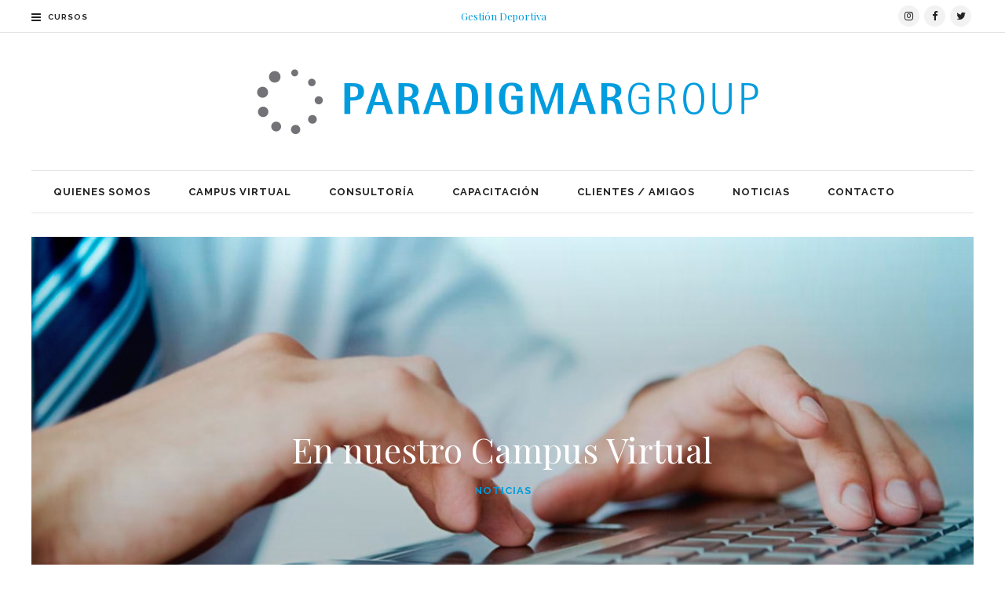

--- FILE ---
content_type: text/html; charset=UTF-8
request_url: https://paradigmar.com.ar/noticias/en-nuestro-campus-virtual-2/
body_size: 82432
content:
<!DOCTYPE html>
<html lang="es-AR">
<head>
    	
        <meta charset="UTF-8"/>

        <link rel="profile" href="https://gmpg.org/xfn/11"/>
        <link rel="pingback" href="https://paradigmar.com.ar/xmlrpc.php"/>
                    <meta name="viewport" content="width=device-width,initial-scale=1,user-scalable=no">
        
	<title>En nuestro Campus Virtual &#8211; Paradigmar</title>
<meta name='robots' content='max-image-preview:large' />
<link rel='dns-prefetch' href='//fonts.googleapis.com' />
<link rel="alternate" type="application/rss+xml" title="Paradigmar &raquo; Feed" href="https://paradigmar.com.ar/feed/" />
<link rel="alternate" type="application/rss+xml" title="Paradigmar &raquo; RSS de los comentarios" href="https://paradigmar.com.ar/comments/feed/" />
<link rel="alternate" type="application/rss+xml" title="Paradigmar &raquo; En nuestro Campus Virtual RSS de los comentarios" href="https://paradigmar.com.ar/noticias/en-nuestro-campus-virtual-2/feed/" />
<script type="text/javascript">
window._wpemojiSettings = {"baseUrl":"https:\/\/s.w.org\/images\/core\/emoji\/14.0.0\/72x72\/","ext":".png","svgUrl":"https:\/\/s.w.org\/images\/core\/emoji\/14.0.0\/svg\/","svgExt":".svg","source":{"concatemoji":"https:\/\/paradigmar.com.ar\/wp-includes\/js\/wp-emoji-release.min.js?ver=d268fd11d09279d022af0c3ccd0baa98"}};
/*! This file is auto-generated */
!function(e,a,t){var n,r,o,i=a.createElement("canvas"),p=i.getContext&&i.getContext("2d");function s(e,t){p.clearRect(0,0,i.width,i.height),p.fillText(e,0,0);e=i.toDataURL();return p.clearRect(0,0,i.width,i.height),p.fillText(t,0,0),e===i.toDataURL()}function c(e){var t=a.createElement("script");t.src=e,t.defer=t.type="text/javascript",a.getElementsByTagName("head")[0].appendChild(t)}for(o=Array("flag","emoji"),t.supports={everything:!0,everythingExceptFlag:!0},r=0;r<o.length;r++)t.supports[o[r]]=function(e){if(p&&p.fillText)switch(p.textBaseline="top",p.font="600 32px Arial",e){case"flag":return s("\ud83c\udff3\ufe0f\u200d\u26a7\ufe0f","\ud83c\udff3\ufe0f\u200b\u26a7\ufe0f")?!1:!s("\ud83c\uddfa\ud83c\uddf3","\ud83c\uddfa\u200b\ud83c\uddf3")&&!s("\ud83c\udff4\udb40\udc67\udb40\udc62\udb40\udc65\udb40\udc6e\udb40\udc67\udb40\udc7f","\ud83c\udff4\u200b\udb40\udc67\u200b\udb40\udc62\u200b\udb40\udc65\u200b\udb40\udc6e\u200b\udb40\udc67\u200b\udb40\udc7f");case"emoji":return!s("\ud83e\udef1\ud83c\udffb\u200d\ud83e\udef2\ud83c\udfff","\ud83e\udef1\ud83c\udffb\u200b\ud83e\udef2\ud83c\udfff")}return!1}(o[r]),t.supports.everything=t.supports.everything&&t.supports[o[r]],"flag"!==o[r]&&(t.supports.everythingExceptFlag=t.supports.everythingExceptFlag&&t.supports[o[r]]);t.supports.everythingExceptFlag=t.supports.everythingExceptFlag&&!t.supports.flag,t.DOMReady=!1,t.readyCallback=function(){t.DOMReady=!0},t.supports.everything||(n=function(){t.readyCallback()},a.addEventListener?(a.addEventListener("DOMContentLoaded",n,!1),e.addEventListener("load",n,!1)):(e.attachEvent("onload",n),a.attachEvent("onreadystatechange",function(){"complete"===a.readyState&&t.readyCallback()})),(e=t.source||{}).concatemoji?c(e.concatemoji):e.wpemoji&&e.twemoji&&(c(e.twemoji),c(e.wpemoji)))}(window,document,window._wpemojiSettings);
</script>
<style type="text/css">
img.wp-smiley,
img.emoji {
	display: inline !important;
	border: none !important;
	box-shadow: none !important;
	height: 1em !important;
	width: 1em !important;
	margin: 0 0.07em !important;
	vertical-align: -0.1em !important;
	background: none !important;
	padding: 0 !important;
}
</style>
	<link rel='stylesheet' id='wp-block-library-css' href='https://paradigmar.com.ar/wp-includes/css/dist/block-library/style.min.css?ver=d268fd11d09279d022af0c3ccd0baa98' type='text/css' media='all' />
<link rel='stylesheet' id='wc-blocks-vendors-style-css' href='https://paradigmar.com.ar/wp-content/plugins/woocommerce/packages/woocommerce-blocks/build/wc-blocks-vendors-style.css?ver=9.8.5' type='text/css' media='all' />
<link rel='stylesheet' id='wc-blocks-style-css' href='https://paradigmar.com.ar/wp-content/plugins/woocommerce/packages/woocommerce-blocks/build/wc-blocks-style.css?ver=9.8.5' type='text/css' media='all' />
<link rel='stylesheet' id='classic-theme-styles-css' href='https://paradigmar.com.ar/wp-includes/css/classic-themes.min.css?ver=d268fd11d09279d022af0c3ccd0baa98' type='text/css' media='all' />
<style id='global-styles-inline-css' type='text/css'>
body{--wp--preset--color--black: #000000;--wp--preset--color--cyan-bluish-gray: #abb8c3;--wp--preset--color--white: #ffffff;--wp--preset--color--pale-pink: #f78da7;--wp--preset--color--vivid-red: #cf2e2e;--wp--preset--color--luminous-vivid-orange: #ff6900;--wp--preset--color--luminous-vivid-amber: #fcb900;--wp--preset--color--light-green-cyan: #7bdcb5;--wp--preset--color--vivid-green-cyan: #00d084;--wp--preset--color--pale-cyan-blue: #8ed1fc;--wp--preset--color--vivid-cyan-blue: #0693e3;--wp--preset--color--vivid-purple: #9b51e0;--wp--preset--gradient--vivid-cyan-blue-to-vivid-purple: linear-gradient(135deg,rgba(6,147,227,1) 0%,rgb(155,81,224) 100%);--wp--preset--gradient--light-green-cyan-to-vivid-green-cyan: linear-gradient(135deg,rgb(122,220,180) 0%,rgb(0,208,130) 100%);--wp--preset--gradient--luminous-vivid-amber-to-luminous-vivid-orange: linear-gradient(135deg,rgba(252,185,0,1) 0%,rgba(255,105,0,1) 100%);--wp--preset--gradient--luminous-vivid-orange-to-vivid-red: linear-gradient(135deg,rgba(255,105,0,1) 0%,rgb(207,46,46) 100%);--wp--preset--gradient--very-light-gray-to-cyan-bluish-gray: linear-gradient(135deg,rgb(238,238,238) 0%,rgb(169,184,195) 100%);--wp--preset--gradient--cool-to-warm-spectrum: linear-gradient(135deg,rgb(74,234,220) 0%,rgb(151,120,209) 20%,rgb(207,42,186) 40%,rgb(238,44,130) 60%,rgb(251,105,98) 80%,rgb(254,248,76) 100%);--wp--preset--gradient--blush-light-purple: linear-gradient(135deg,rgb(255,206,236) 0%,rgb(152,150,240) 100%);--wp--preset--gradient--blush-bordeaux: linear-gradient(135deg,rgb(254,205,165) 0%,rgb(254,45,45) 50%,rgb(107,0,62) 100%);--wp--preset--gradient--luminous-dusk: linear-gradient(135deg,rgb(255,203,112) 0%,rgb(199,81,192) 50%,rgb(65,88,208) 100%);--wp--preset--gradient--pale-ocean: linear-gradient(135deg,rgb(255,245,203) 0%,rgb(182,227,212) 50%,rgb(51,167,181) 100%);--wp--preset--gradient--electric-grass: linear-gradient(135deg,rgb(202,248,128) 0%,rgb(113,206,126) 100%);--wp--preset--gradient--midnight: linear-gradient(135deg,rgb(2,3,129) 0%,rgb(40,116,252) 100%);--wp--preset--duotone--dark-grayscale: url('#wp-duotone-dark-grayscale');--wp--preset--duotone--grayscale: url('#wp-duotone-grayscale');--wp--preset--duotone--purple-yellow: url('#wp-duotone-purple-yellow');--wp--preset--duotone--blue-red: url('#wp-duotone-blue-red');--wp--preset--duotone--midnight: url('#wp-duotone-midnight');--wp--preset--duotone--magenta-yellow: url('#wp-duotone-magenta-yellow');--wp--preset--duotone--purple-green: url('#wp-duotone-purple-green');--wp--preset--duotone--blue-orange: url('#wp-duotone-blue-orange');--wp--preset--font-size--small: 13px;--wp--preset--font-size--medium: 20px;--wp--preset--font-size--large: 36px;--wp--preset--font-size--x-large: 42px;--wp--preset--spacing--20: 0.44rem;--wp--preset--spacing--30: 0.67rem;--wp--preset--spacing--40: 1rem;--wp--preset--spacing--50: 1.5rem;--wp--preset--spacing--60: 2.25rem;--wp--preset--spacing--70: 3.38rem;--wp--preset--spacing--80: 5.06rem;--wp--preset--shadow--natural: 6px 6px 9px rgba(0, 0, 0, 0.2);--wp--preset--shadow--deep: 12px 12px 50px rgba(0, 0, 0, 0.4);--wp--preset--shadow--sharp: 6px 6px 0px rgba(0, 0, 0, 0.2);--wp--preset--shadow--outlined: 6px 6px 0px -3px rgba(255, 255, 255, 1), 6px 6px rgba(0, 0, 0, 1);--wp--preset--shadow--crisp: 6px 6px 0px rgba(0, 0, 0, 1);}:where(.is-layout-flex){gap: 0.5em;}body .is-layout-flow > .alignleft{float: left;margin-inline-start: 0;margin-inline-end: 2em;}body .is-layout-flow > .alignright{float: right;margin-inline-start: 2em;margin-inline-end: 0;}body .is-layout-flow > .aligncenter{margin-left: auto !important;margin-right: auto !important;}body .is-layout-constrained > .alignleft{float: left;margin-inline-start: 0;margin-inline-end: 2em;}body .is-layout-constrained > .alignright{float: right;margin-inline-start: 2em;margin-inline-end: 0;}body .is-layout-constrained > .aligncenter{margin-left: auto !important;margin-right: auto !important;}body .is-layout-constrained > :where(:not(.alignleft):not(.alignright):not(.alignfull)){max-width: var(--wp--style--global--content-size);margin-left: auto !important;margin-right: auto !important;}body .is-layout-constrained > .alignwide{max-width: var(--wp--style--global--wide-size);}body .is-layout-flex{display: flex;}body .is-layout-flex{flex-wrap: wrap;align-items: center;}body .is-layout-flex > *{margin: 0;}:where(.wp-block-columns.is-layout-flex){gap: 2em;}.has-black-color{color: var(--wp--preset--color--black) !important;}.has-cyan-bluish-gray-color{color: var(--wp--preset--color--cyan-bluish-gray) !important;}.has-white-color{color: var(--wp--preset--color--white) !important;}.has-pale-pink-color{color: var(--wp--preset--color--pale-pink) !important;}.has-vivid-red-color{color: var(--wp--preset--color--vivid-red) !important;}.has-luminous-vivid-orange-color{color: var(--wp--preset--color--luminous-vivid-orange) !important;}.has-luminous-vivid-amber-color{color: var(--wp--preset--color--luminous-vivid-amber) !important;}.has-light-green-cyan-color{color: var(--wp--preset--color--light-green-cyan) !important;}.has-vivid-green-cyan-color{color: var(--wp--preset--color--vivid-green-cyan) !important;}.has-pale-cyan-blue-color{color: var(--wp--preset--color--pale-cyan-blue) !important;}.has-vivid-cyan-blue-color{color: var(--wp--preset--color--vivid-cyan-blue) !important;}.has-vivid-purple-color{color: var(--wp--preset--color--vivid-purple) !important;}.has-black-background-color{background-color: var(--wp--preset--color--black) !important;}.has-cyan-bluish-gray-background-color{background-color: var(--wp--preset--color--cyan-bluish-gray) !important;}.has-white-background-color{background-color: var(--wp--preset--color--white) !important;}.has-pale-pink-background-color{background-color: var(--wp--preset--color--pale-pink) !important;}.has-vivid-red-background-color{background-color: var(--wp--preset--color--vivid-red) !important;}.has-luminous-vivid-orange-background-color{background-color: var(--wp--preset--color--luminous-vivid-orange) !important;}.has-luminous-vivid-amber-background-color{background-color: var(--wp--preset--color--luminous-vivid-amber) !important;}.has-light-green-cyan-background-color{background-color: var(--wp--preset--color--light-green-cyan) !important;}.has-vivid-green-cyan-background-color{background-color: var(--wp--preset--color--vivid-green-cyan) !important;}.has-pale-cyan-blue-background-color{background-color: var(--wp--preset--color--pale-cyan-blue) !important;}.has-vivid-cyan-blue-background-color{background-color: var(--wp--preset--color--vivid-cyan-blue) !important;}.has-vivid-purple-background-color{background-color: var(--wp--preset--color--vivid-purple) !important;}.has-black-border-color{border-color: var(--wp--preset--color--black) !important;}.has-cyan-bluish-gray-border-color{border-color: var(--wp--preset--color--cyan-bluish-gray) !important;}.has-white-border-color{border-color: var(--wp--preset--color--white) !important;}.has-pale-pink-border-color{border-color: var(--wp--preset--color--pale-pink) !important;}.has-vivid-red-border-color{border-color: var(--wp--preset--color--vivid-red) !important;}.has-luminous-vivid-orange-border-color{border-color: var(--wp--preset--color--luminous-vivid-orange) !important;}.has-luminous-vivid-amber-border-color{border-color: var(--wp--preset--color--luminous-vivid-amber) !important;}.has-light-green-cyan-border-color{border-color: var(--wp--preset--color--light-green-cyan) !important;}.has-vivid-green-cyan-border-color{border-color: var(--wp--preset--color--vivid-green-cyan) !important;}.has-pale-cyan-blue-border-color{border-color: var(--wp--preset--color--pale-cyan-blue) !important;}.has-vivid-cyan-blue-border-color{border-color: var(--wp--preset--color--vivid-cyan-blue) !important;}.has-vivid-purple-border-color{border-color: var(--wp--preset--color--vivid-purple) !important;}.has-vivid-cyan-blue-to-vivid-purple-gradient-background{background: var(--wp--preset--gradient--vivid-cyan-blue-to-vivid-purple) !important;}.has-light-green-cyan-to-vivid-green-cyan-gradient-background{background: var(--wp--preset--gradient--light-green-cyan-to-vivid-green-cyan) !important;}.has-luminous-vivid-amber-to-luminous-vivid-orange-gradient-background{background: var(--wp--preset--gradient--luminous-vivid-amber-to-luminous-vivid-orange) !important;}.has-luminous-vivid-orange-to-vivid-red-gradient-background{background: var(--wp--preset--gradient--luminous-vivid-orange-to-vivid-red) !important;}.has-very-light-gray-to-cyan-bluish-gray-gradient-background{background: var(--wp--preset--gradient--very-light-gray-to-cyan-bluish-gray) !important;}.has-cool-to-warm-spectrum-gradient-background{background: var(--wp--preset--gradient--cool-to-warm-spectrum) !important;}.has-blush-light-purple-gradient-background{background: var(--wp--preset--gradient--blush-light-purple) !important;}.has-blush-bordeaux-gradient-background{background: var(--wp--preset--gradient--blush-bordeaux) !important;}.has-luminous-dusk-gradient-background{background: var(--wp--preset--gradient--luminous-dusk) !important;}.has-pale-ocean-gradient-background{background: var(--wp--preset--gradient--pale-ocean) !important;}.has-electric-grass-gradient-background{background: var(--wp--preset--gradient--electric-grass) !important;}.has-midnight-gradient-background{background: var(--wp--preset--gradient--midnight) !important;}.has-small-font-size{font-size: var(--wp--preset--font-size--small) !important;}.has-medium-font-size{font-size: var(--wp--preset--font-size--medium) !important;}.has-large-font-size{font-size: var(--wp--preset--font-size--large) !important;}.has-x-large-font-size{font-size: var(--wp--preset--font-size--x-large) !important;}
.wp-block-navigation a:where(:not(.wp-element-button)){color: inherit;}
:where(.wp-block-columns.is-layout-flex){gap: 2em;}
.wp-block-pullquote{font-size: 1.5em;line-height: 1.6;}
</style>
<link rel='stylesheet' id='contact-form-7-css' href='https://paradigmar.com.ar/wp-content/plugins/contact-form-7/includes/css/styles.css?ver=5.7.6' type='text/css' media='all' />
<link rel='stylesheet' id='rs-plugin-settings-css' href='https://paradigmar.com.ar/wp-content/plugins/revslider/public/assets/css/settings.css?ver=5.4.8' type='text/css' media='all' />
<style id='rs-plugin-settings-inline-css' type='text/css'>
#rs-demo-id {}
</style>
<style id='woocommerce-inline-inline-css' type='text/css'>
.woocommerce form .form-row .required { visibility: visible; }
</style>
<link rel='stylesheet' id='readanddigest_default_style-css' href='https://paradigmar.com.ar/wp-content/themes/readanddigest/style.css?ver=d268fd11d09279d022af0c3ccd0baa98' type='text/css' media='all' />
<link rel='stylesheet' id='readanddigest_modules-css' href='https://paradigmar.com.ar/wp-content/themes/readanddigest/assets/css/modules.min.css?ver=d268fd11d09279d022af0c3ccd0baa98' type='text/css' media='all' />
<style id='readanddigest_modules-inline-css' type='text/css'>
.page-id-1753 .eltdf-page-header .eltdf-logo-area .eltdf-logo-wrapper a img,
.page-id-1618 .eltdf-page-header .eltdf-logo-area .eltdf-logo-wrapper a img{
    display: none;
}

.page-id-1753 .eltdf-page-header .eltdf-logo-area .eltdf-logo-wrapper a,
.page-id-1618 .eltdf-page-header .eltdf-logo-area .eltdf-logo-wrapper a{
    height: 71px !important;
    width: 348px !important;
    background-image: url('https://readanddigest.elated-themes.com/wp-content/uploads/2016/02/logo-left.png');
    background-size: cover;
}

.page-id-4390 footer .widget.eltdf-rpc-holder .eltdf-rpc-inner ul li:nth-child(3){
    display: none;
}

.page-id-4390.eltdf-grid-1000 .eltdf-sticky-header .eltdf-main-menu > ul > li > a span.item_inner, 
.page-id-4390.eltdf-grid-1100 .eltdf-sticky-header .eltdf-main-menu > ul > li > a span.item_inner{
     padding: 0px 10px;
}

@media only screen and (min-width: 1024px) and (max-width: 1200px) {
    .eltdf-main-menu > ul > li > a span.item_inner{
        padding: 0px 12px;
    }
}@media only screen and (min-width: 1024px) and (max-width: 1400px){}
</style>
<link rel='stylesheet' id='font-awesome-css' href='https://paradigmar.com.ar/wp-content/themes/readanddigest/assets/css/font-awesome/css/font-awesome.min.css?ver=d268fd11d09279d022af0c3ccd0baa98' type='text/css' media='all' />
<link rel='stylesheet' id='font-elegant-css' href='https://paradigmar.com.ar/wp-content/themes/readanddigest/assets/css/elegant-icons/style.min.css?ver=d268fd11d09279d022af0c3ccd0baa98' type='text/css' media='all' />
<link rel='stylesheet' id='ion-icons-css' href='https://paradigmar.com.ar/wp-content/themes/readanddigest/assets/css/ion-icons/css/ionicons.min.css?ver=d268fd11d09279d022af0c3ccd0baa98' type='text/css' media='all' />
<link rel='stylesheet' id='linea-icons-css' href='https://paradigmar.com.ar/wp-content/themes/readanddigest/assets/css/linea-icons/style.css?ver=d268fd11d09279d022af0c3ccd0baa98' type='text/css' media='all' />
<link rel='stylesheet' id='mediaelement-css' href='https://paradigmar.com.ar/wp-includes/js/mediaelement/mediaelementplayer-legacy.min.css?ver=4.2.17' type='text/css' media='all' />
<link rel='stylesheet' id='wp-mediaelement-css' href='https://paradigmar.com.ar/wp-includes/js/mediaelement/wp-mediaelement.min.css?ver=d268fd11d09279d022af0c3ccd0baa98' type='text/css' media='all' />
<link rel='stylesheet' id='readanddigest_modules_responsive-css' href='https://paradigmar.com.ar/wp-content/themes/readanddigest/assets/css/modules-responsive.min.css?ver=d268fd11d09279d022af0c3ccd0baa98' type='text/css' media='all' />
<link rel='stylesheet' id='readanddigest_style_dynamic_responsive-css' href='https://paradigmar.com.ar/wp-content/themes/readanddigest/assets/css/style_dynamic_responsive.css?ver=1605135590' type='text/css' media='all' />
<link rel='stylesheet' id='readanddigest_style_dynamic-css' href='https://paradigmar.com.ar/wp-content/themes/readanddigest/assets/css/style_dynamic.css?ver=1605135590' type='text/css' media='all' />
<link rel='stylesheet' id='js_composer_front-css' href='https://paradigmar.com.ar/wp-content/plugins/js_composer/assets/css/js_composer.min.css?ver=5.5.4' type='text/css' media='all' />
<link rel='stylesheet' id='readanddigest_google_fonts-css' href='https://fonts.googleapis.com/css?family=Playfair+Display%3A100%2C100italic%2C200%2C200italic%2C300%2C300italic%2C400%2C400italic%2C500%2C500italic%2C600%2C600italic%2C700%2C700italic%2C800%2C800italic%2C900%2C900italic%7CRaleway%3A100%2C100italic%2C200%2C200italic%2C300%2C300italic%2C400%2C400italic%2C500%2C500italic%2C600%2C600italic%2C700%2C700italic%2C800%2C800italic%2C900%2C900italic&#038;subset=latin%2Clatin-ext&#038;ver=1.0.0' type='text/css' media='all' />
<script type='text/javascript' src='https://paradigmar.com.ar/wp-includes/js/jquery/jquery.min.js?ver=3.6.4' id='jquery-core-js'></script>
<script type='text/javascript' src='https://paradigmar.com.ar/wp-includes/js/jquery/jquery-migrate.min.js?ver=3.4.0' id='jquery-migrate-js'></script>
<script type='text/javascript' src='https://paradigmar.com.ar/wp-content/plugins/revslider/public/assets/js/jquery.themepunch.tools.min.js?ver=5.4.8' id='tp-tools-js'></script>
<script type='text/javascript' src='https://paradigmar.com.ar/wp-content/plugins/revslider/public/assets/js/jquery.themepunch.revolution.min.js?ver=5.4.8' id='revmin-js'></script>
<script type='text/javascript' src='https://paradigmar.com.ar/wp-content/plugins/woocommerce/assets/js/jquery-blockui/jquery.blockUI.min.js?ver=2.7.0-wc.7.6.1' id='jquery-blockui-js'></script>
<script type='text/javascript' id='wc-add-to-cart-js-extra'>
/* <![CDATA[ */
var wc_add_to_cart_params = {"ajax_url":"\/wp-admin\/admin-ajax.php","wc_ajax_url":"\/?wc-ajax=%%endpoint%%","i18n_view_cart":"Ver carrito","cart_url":"https:\/\/paradigmar.com.ar\/cart\/","is_cart":"","cart_redirect_after_add":"no"};
/* ]]> */
</script>
<script type='text/javascript' src='https://paradigmar.com.ar/wp-content/plugins/woocommerce/assets/js/frontend/add-to-cart.min.js?ver=7.6.1' id='wc-add-to-cart-js'></script>
<script type='text/javascript' src='https://paradigmar.com.ar/wp-content/plugins/js_composer/assets/js/vendors/woocommerce-add-to-cart.js?ver=5.5.4' id='vc_woocommerce-add-to-cart-js-js'></script>
<link rel="https://api.w.org/" href="https://paradigmar.com.ar/wp-json/" /><link rel="alternate" type="application/json" href="https://paradigmar.com.ar/wp-json/wp/v2/posts/5334" /><link rel="EditURI" type="application/rsd+xml" title="RSD" href="https://paradigmar.com.ar/xmlrpc.php?rsd" />
<link rel="canonical" href="https://paradigmar.com.ar/noticias/en-nuestro-campus-virtual-2/" />
<link rel="alternate" type="application/json+oembed" href="https://paradigmar.com.ar/wp-json/oembed/1.0/embed?url=https%3A%2F%2Fparadigmar.com.ar%2Fnoticias%2Fen-nuestro-campus-virtual-2%2F" />
<link rel="alternate" type="text/xml+oembed" href="https://paradigmar.com.ar/wp-json/oembed/1.0/embed?url=https%3A%2F%2Fparadigmar.com.ar%2Fnoticias%2Fen-nuestro-campus-virtual-2%2F&#038;format=xml" />
	<noscript><style>.woocommerce-product-gallery{ opacity: 1 !important; }</style></noscript>
	
<!-- Meta Pixel Code -->
<script type='text/javascript'>
!function(f,b,e,v,n,t,s){if(f.fbq)return;n=f.fbq=function(){n.callMethod?
n.callMethod.apply(n,arguments):n.queue.push(arguments)};if(!f._fbq)f._fbq=n;
n.push=n;n.loaded=!0;n.version='2.0';n.queue=[];t=b.createElement(e);t.async=!0;
t.src=v;s=b.getElementsByTagName(e)[0];s.parentNode.insertBefore(t,s)}(window,
document,'script','https://connect.facebook.net/en_US/fbevents.js?v=next');
</script>
<!-- End Meta Pixel Code -->

      <script type='text/javascript'>
        var url = window.location.href + '?ob=open-bridge';
        fbq('set', 'openbridge', '1471054309763799', url);
      </script>
    <script type='text/javascript'>fbq('init', '1471054309763799', {}, {
    "agent": "wordpress-6.2.8-3.0.10"
})</script><script type='text/javascript'>
    fbq('track', 'PageView', []);
  </script>
<!-- Meta Pixel Code -->
<noscript>
<img height="1" width="1" style="display:none" alt="fbpx"
src="https://www.facebook.com/tr?id=1471054309763799&ev=PageView&noscript=1" />
</noscript>
<!-- End Meta Pixel Code -->
<meta name="generator" content="Powered by WPBakery Page Builder - drag and drop page builder for WordPress."/>
<!--[if lte IE 9]><link rel="stylesheet" type="text/css" href="https://paradigmar.com.ar/wp-content/plugins/js_composer/assets/css/vc_lte_ie9.min.css" media="screen"><![endif]--><meta name="generator" content="Powered by Slider Revolution 5.4.8 - responsive, Mobile-Friendly Slider Plugin for WordPress with comfortable drag and drop interface." />

<!-- Jetpack Open Graph Tags -->
<meta property="og:type" content="article" />
<meta property="og:title" content="En nuestro Campus Virtual" />
<meta property="og:url" content="https://paradigmar.com.ar/noticias/en-nuestro-campus-virtual-2/" />
<meta property="og:description" content="Desarrollamos una profundización del Curso de Management Deportivo para la gestión de clubes. Se trata del Nivel 2 de esta Capacitación que abordará una contextualización de las temáticas en el mar…" />
<meta property="article:published_time" content="2020-06-06T19:55:53+00:00" />
<meta property="article:modified_time" content="2020-06-06T19:55:53+00:00" />
<meta property="og:site_name" content="Paradigmar" />
<meta property="og:image" content="https://paradigmar.com.ar/wp-content/uploads/2020/06/04.jpg" />
<meta property="og:image:width" content="1500" />
<meta property="og:image:height" content="1000" />
<meta property="og:image:alt" content="" />
<meta property="og:locale" content="es_LA" />
<meta name="twitter:text:title" content="En nuestro Campus Virtual" />
<meta name="twitter:image" content="https://paradigmar.com.ar/wp-content/uploads/2020/06/04.jpg?w=640" />
<meta name="twitter:card" content="summary_large_image" />

<!-- End Jetpack Open Graph Tags -->
<script type="text/javascript">function setREVStartSize(e){									
						try{ e.c=jQuery(e.c);var i=jQuery(window).width(),t=9999,r=0,n=0,l=0,f=0,s=0,h=0;
							if(e.responsiveLevels&&(jQuery.each(e.responsiveLevels,function(e,f){f>i&&(t=r=f,l=e),i>f&&f>r&&(r=f,n=e)}),t>r&&(l=n)),f=e.gridheight[l]||e.gridheight[0]||e.gridheight,s=e.gridwidth[l]||e.gridwidth[0]||e.gridwidth,h=i/s,h=h>1?1:h,f=Math.round(h*f),"fullscreen"==e.sliderLayout){var u=(e.c.width(),jQuery(window).height());if(void 0!=e.fullScreenOffsetContainer){var c=e.fullScreenOffsetContainer.split(",");if (c) jQuery.each(c,function(e,i){u=jQuery(i).length>0?u-jQuery(i).outerHeight(!0):u}),e.fullScreenOffset.split("%").length>1&&void 0!=e.fullScreenOffset&&e.fullScreenOffset.length>0?u-=jQuery(window).height()*parseInt(e.fullScreenOffset,0)/100:void 0!=e.fullScreenOffset&&e.fullScreenOffset.length>0&&(u-=parseInt(e.fullScreenOffset,0))}f=u}else void 0!=e.minHeight&&f<e.minHeight&&(f=e.minHeight);e.c.closest(".rev_slider_wrapper").css({height:f})					
						}catch(d){console.log("Failure at Presize of Slider:"+d)}						
					};</script>
<noscript><style type="text/css"> .wpb_animate_when_almost_visible { opacity: 1; }</style></noscript></head>
<body data-rsssl=1 class="post-template-default single single-post postid-5334 single-format-standard theme-readanddigest eltd-core-1.1.1 woocommerce-no-js readanddigest-ver-1.9  eltdf-grid-1200 eltdf-blog-installed eltdf-unique-category-layout eltdf-header-type3 eltdf-sticky-header-on-scroll-up eltdf-default-mobile-header eltdf-sticky-up-mobile-header eltdf- eltdf-side-menu-slide-over-content eltdf-width-240 wpb-js-composer js-comp-ver-5.5.4 vc_responsive" itemscope itemtype="http://schema.org/WebPage">
<section class="eltdf-side-menu right">
		<div class="eltdf-close-side-menu-holder">
		<div class="eltdf-close-side-menu-holder-inner">
			<a href="#" target="_self" class="eltdf-close-side-menu">
				<span aria-hidden="true" class="icon_close"></span>
			</a>
		</div>
	</div>
	<div id="text-19" class="widget eltdf-sidearea widget_text">			<div class="textwidget"><a href="#">
<img src="https://paradigmar.com.ar/wp-content/uploads/2019/03/logo-side-area-paradigmar.png" alt="a"/>
</a></div>
		</div><div id="nav_menu-3" class="widget eltdf-sidearea widget_nav_menu"><h6 class="eltdf-sidearea-widget-title">Cursos</h6><div class="menu-menu-cursos-container"><ul id="menu-menu-cursos" class="menu"><li id="menu-item-5234" class="menu-item menu-item-type-post_type menu-item-object-post menu-item-5234"><a href="https://paradigmar.com.ar/capacitacion/gestion-publica-del-deporte-2/">Gestión Publica del Deporte</a></li>
<li id="menu-item-4955" class="menu-item menu-item-type-post_type menu-item-object-post menu-item-4955"><a href="https://paradigmar.com.ar/capacitacion/director-deportivo/">Director Deportivo</a></li>
<li id="menu-item-4954" class="menu-item menu-item-type-post_type menu-item-object-post menu-item-4954"><a href="https://paradigmar.com.ar/capacitacion/elaboracion-de-proyectos-de-sponsorizacion-y-marketing/">Elaboración de Proyectos de Sponsorización y Marketing</a></li>
<li id="menu-item-4950" class="menu-item menu-item-type-post_type menu-item-object-post menu-item-4950"><a href="https://paradigmar.com.ar/capacitacion/estrategias-de-gestion-deportiva/">Estrategias de gestión deportiva</a></li>
<li id="menu-item-4951" class="menu-item menu-item-type-post_type menu-item-object-post menu-item-4951"><a href="https://paradigmar.com.ar/capacitacion/equipos-de-trabajo-de-gestion-deportiva/">Equipos de trabajo de Gestión Deportiva</a></li>
<li id="menu-item-4952" class="menu-item menu-item-type-post_type menu-item-object-post menu-item-4952"><a href="https://paradigmar.com.ar/capacitacion/liderazgo-institucional/">Liderazgo institucional</a></li>
<li id="menu-item-4953" class="menu-item menu-item-type-post_type menu-item-object-post menu-item-4953"><a href="https://paradigmar.com.ar/capacitacion/planificacion-estrategica-deportivo-institucional/">Planificación Estratégica Deportivo Institucional</a></li>
</ul></div></div></section><div class="eltdf-wrapper">
    <div class="eltdf-wrapper-inner">
        

<div class="eltdf-top-bar">
        <div class="eltdf-grid">
    		        <div class="eltdf-vertical-align-containers eltdf-33-33-33">
            <div class="eltdf-position-left">
                <div class="eltdf-position-left-inner">
                                                    <a class="eltdf-side-menu-button-opener normal"  href="javascript:void(0)">
            <i class="eltdf-icon-font-awesome fa fa-bars " ></i>            <span>CURSOS</span>        </a>

                                        </div>
            </div>
            <div class="eltdf-position-center">
                <div class="eltdf-position-center-inner">
                                            <div id="text-4" class="widget widget_text eltdf-top-bar-widget">			<div class="textwidget"><h5 style="color: #009adb; font-size: 13px; line-height: 40px;">Gestión Deportiva</h5></div>
		</div>                                    </div>
            </div>
            <div class="eltdf-position-right">
                <div class="eltdf-position-right-inner">
                                            <div id="text-5" class="widget widget_text eltdf-top-bar-widget">			<div class="textwidget">
    <span class="eltdf-icon-shortcode circle" style="margin: 0 3px 0 0 ;width: 27px;height: 27px;line-height: 27px;background-color: #f2f2f2;border-style: solid;border-width: 0px"  data-hover-background-color="#009adb" data-hover-color="#ffffff" data-color="#222">
                    <a href="https://www.instagram.com/paradigmarsport/" target="_blank" rel="noopener">
        
        <i class="eltdf-icon-font-awesome fa fa-instagram eltdf-icon-element" style="color: #222;font-size:13px" ></i>
                    </a>
            </span>




    <span class="eltdf-icon-shortcode circle" style="margin: 0 3px 0 0 ;width: 27px;height: 27px;line-height: 27px;background-color: #f2f2f2;border-style: solid;border-width: 0px"  data-hover-background-color="#009adb" data-hover-color="#ffffff" data-color="#222">
                    <a href="https://www.facebook.com/paradigmarsport/" target="_blank" rel="noopener">
        
        <i class="eltdf-icon-font-awesome fa fa-facebook eltdf-icon-element" style="color: #222;font-size:13px" ></i>
                    </a>
            </span>




    <span class="eltdf-icon-shortcode circle" style="margin: 0 3px 0 0 ;width: 27px;height: 27px;line-height: 27px;background-color: #f2f2f2;border-style: solid;border-width: 0px"  data-hover-background-color="#009adb" data-hover-color="#ffffff" data-color="#222">
                    <a href="https://twitter.com/ParadigmarSport" target="_blank" rel="noopener">
        
        <i class="eltdf-icon-font-awesome fa fa-twitter eltdf-icon-element" style="color: #222;font-size:13px" ></i>
                    </a>
            </span>


</div>
		</div>                                    </div>
            </div>
        </div>
        </div>
    </div>



<header class="eltdf-page-header">
    <div class="eltdf-logo-area">
        <div class="eltdf-grid">
            <div class="eltdf-vertical-align-containers">
                <div class="eltdf-position-left">
                    <div class="eltdf-position-left-inner">
                                            </div>
                </div>
                <div class="eltdf-position-center">
                    <div class="eltdf-position-center-inner">
                        
<div class="eltdf-logo-wrapper">
    <a href="https://paradigmar.com.ar/" style="height: 129px;">
        <img class="eltdf-normal-logo" src="https://paradigmar.com.ar/wp-content/uploads/2019/04/logo-paradigmar.png" alt="logo"/>
        <img class="eltdf-dark-logo" src="https://paradigmar.com.ar/wp-content/uploads/2019/03/logo-paradigmar.png" alt="dark logo"/>        <img class="eltdf-light-logo" src="https://paradigmar.com.ar/wp-content/uploads/2019/03/logo-paradigmar.png" alt="light logo"/>        <img class="eltdf-transparent-logo" src="https://paradigmar.com.ar/wp-content/uploads/2019/04/logo-transparent-paradigmar.png" alt="transparent logo"/>    </a>
</div>

                    </div>
                </div>
                <div class="eltdf-position-right">
                    <div class="eltdf-position-right-inner">
                                            </div>
                </div>
            </div>
        </div>
    </div>
    <div class="eltdf-menu-area">
        <div class="eltdf-grid">
            <div class="eltdf-vertical-align-containers">
                <div class="eltdf-position-left">
                    <div class="eltdf-position-left-inner">
                        
<nav class="eltdf-main-menu eltdf-drop-down eltdf-default-nav">
    <ul id="menu-menu-principal" class="clearfix"><li id="nav-menu-item-4914" class="menu-item menu-item-type-post_type menu-item-object-page  eltdf-menu-narrow" ><a href="https://paradigmar.com.ar/quienes-somos/" class=""><span class="item_outer"><span class="item_inner"><span class="menu_icon_wrapper"><i class="menu_icon blank fa"></i></span><span class="item_text">Quienes somos</span></span></span></a></li>
<li id="nav-menu-item-5314" class="menu-item menu-item-type-custom menu-item-object-custom  eltdf-menu-narrow" ><a href="https://paradigmar.educativa.org/catalogo.cgi" class=""><span class="item_outer"><span class="item_inner"><span class="menu_icon_wrapper"><i class="menu_icon blank fa"></i></span><span class="item_text">Campus virtual</span></span></span></a></li>
<li id="nav-menu-item-4915" class="menu-item menu-item-type-custom menu-item-object-custom menu-item-has-children  eltdf-menu-has-sub eltdf-menu-narrow" ><a href="#" class=""><span class="item_outer"><span class="item_inner"><span class="menu_icon_wrapper"><i class="menu_icon blank fa"></i></span><span class="item_text">Consultoría</span><span class="eltdf_menu_arrow ion-chevron-down"></span></span></span></a>
<div class="eltdf-menu-second"><div class="eltdf-menu-inner"><ul>
	<li id="nav-menu-item-4981" class="menu-item menu-item-type-post_type menu-item-object-post " ><a href="https://paradigmar.com.ar/consultoria/metodologia/" class=""><span class="item_outer"><span class="item_inner"><span class="menu_icon_wrapper"><i class="menu_icon blank fa"></i></span><span class="item_text">Metodología</span></span></span></a></li>
	<li id="nav-menu-item-4998" class="menu-item menu-item-type-taxonomy menu-item-object-category " ><a href="https://paradigmar.com.ar/category/consultoria/programas/" class=""><span class="item_outer"><span class="item_inner"><span class="menu_icon_wrapper"><i class="menu_icon blank fa"></i></span><span class="item_text">Programas</span></span></span></a></li>
</ul></div></div>
</li>
<li id="nav-menu-item-4916" class="menu-item menu-item-type-custom menu-item-object-custom menu-item-has-children  eltdf-menu-has-sub eltdf-menu-narrow" ><a href="#" class=""><span class="item_outer"><span class="item_inner"><span class="menu_icon_wrapper"><i class="menu_icon blank fa"></i></span><span class="item_text">Capacitación</span><span class="eltdf_menu_arrow ion-chevron-down"></span></span></span></a>
<div class="eltdf-menu-second"><div class="eltdf-menu-inner"><ul>
	<li id="nav-menu-item-4996" class="menu-item menu-item-type-post_type menu-item-object-post " ><a href="https://paradigmar.com.ar/capacitacion/modalidades/" class=""><span class="item_outer"><span class="item_inner"><span class="menu_icon_wrapper"><i class="menu_icon blank fa"></i></span><span class="item_text">Modalidades</span></span></span></a></li>
	<li id="nav-menu-item-4997" class="menu-item menu-item-type-taxonomy menu-item-object-category " ><a href="https://paradigmar.com.ar/category/capacitacion/cursos/" class=""><span class="item_outer"><span class="item_inner"><span class="menu_icon_wrapper"><i class="menu_icon blank fa"></i></span><span class="item_text">Cursos</span></span></span></a></li>
</ul></div></div>
</li>
<li id="nav-menu-item-4912" class="menu-item menu-item-type-post_type menu-item-object-page  eltdf-menu-narrow" ><a href="https://paradigmar.com.ar/clientes-amigos/" class=""><span class="item_outer"><span class="item_inner"><span class="menu_icon_wrapper"><i class="menu_icon blank fa"></i></span><span class="item_text">Clientes / Amigos</span></span></span></a></li>
<li id="nav-menu-item-5220" class="menu-item menu-item-type-taxonomy menu-item-object-category current-post-ancestor current-menu-parent current-post-parent  eltdf-menu-narrow" ><a href="https://paradigmar.com.ar/category/noticias/" class=""><span class="item_outer"><span class="item_inner"><span class="menu_icon_wrapper"><i class="menu_icon blank fa"></i></span><span class="item_text">Noticias</span></span></span></a></li>
<li id="nav-menu-item-4913" class="menu-item menu-item-type-post_type menu-item-object-page  eltdf-menu-narrow" ><a href="https://paradigmar.com.ar/contacto/" class=""><span class="item_outer"><span class="item_inner"><span class="menu_icon_wrapper"><i class="menu_icon blank fa"></i></span><span class="item_text">Contacto</span></span></span></a></li>
</ul></nav>

                    </div>
                </div>
                <div class="eltdf-position-right">
                    <div class="eltdf-position-right-inner">
                                            </div>
                </div>
            </div>
        </div>
    </div>
    
    <div class="eltdf-sticky-header">
                <div class="eltdf-sticky-holder">
            <div class=" eltdf-vertical-align-containers">
                <div class="eltdf-position-left">
                    <div class="eltdf-position-left-inner">
                        
<div class="eltdf-logo-wrapper">
    <a href="https://paradigmar.com.ar/" style="height: 33px;">
        <img src="https://paradigmar.com.ar/wp-content/uploads/2019/04/logo-sticky-paradigmar.png" alt="logo"/>
    </a>
</div>

                    </div>
                </div>
                <div class="eltdf-position-center">
                    <div class="eltdf-position-center-inner">
                        
<nav class="eltdf-main-menu eltdf-drop-down eltdf-sticky-nav">
    <ul id="menu-menu-principal-1" class="clearfix"><li id="sticky-menu-item-4914" class="menu-item menu-item-type-post_type menu-item-object-page  eltdf-menu-narrow" ><a href="https://paradigmar.com.ar/quienes-somos/" class=""><span class="item_outer"><span class="item_inner"><span class="menu_icon_wrapper"><i class="menu_icon blank fa"></i></span><span class="item_text">Quienes somos</span></span></span></a></li>
<li id="sticky-menu-item-5314" class="menu-item menu-item-type-custom menu-item-object-custom  eltdf-menu-narrow" ><a href="https://paradigmar.educativa.org/catalogo.cgi" class=""><span class="item_outer"><span class="item_inner"><span class="menu_icon_wrapper"><i class="menu_icon blank fa"></i></span><span class="item_text">Campus virtual</span></span></span></a></li>
<li id="sticky-menu-item-4915" class="menu-item menu-item-type-custom menu-item-object-custom menu-item-has-children  eltdf-menu-has-sub eltdf-menu-narrow" ><a href="#" class=""><span class="item_outer"><span class="item_inner"><span class="menu_icon_wrapper"><i class="menu_icon blank fa"></i></span><span class="item_text">Consultoría</span><span class="eltdf_menu_arrow ion-chevron-down"></span></span></span></a>
<div class="eltdf-menu-second"><div class="eltdf-menu-inner"><ul>
	<li id="sticky-menu-item-4981" class="menu-item menu-item-type-post_type menu-item-object-post " ><a href="https://paradigmar.com.ar/consultoria/metodologia/" class=""><span class="item_outer"><span class="item_inner"><span class="menu_icon_wrapper"><i class="menu_icon blank fa"></i></span><span class="item_text">Metodología</span></span></span></a></li>
	<li id="sticky-menu-item-4998" class="menu-item menu-item-type-taxonomy menu-item-object-category " ><a href="https://paradigmar.com.ar/category/consultoria/programas/" class=""><span class="item_outer"><span class="item_inner"><span class="menu_icon_wrapper"><i class="menu_icon blank fa"></i></span><span class="item_text">Programas</span></span></span></a></li>
</ul></div></div>
</li>
<li id="sticky-menu-item-4916" class="menu-item menu-item-type-custom menu-item-object-custom menu-item-has-children  eltdf-menu-has-sub eltdf-menu-narrow" ><a href="#" class=""><span class="item_outer"><span class="item_inner"><span class="menu_icon_wrapper"><i class="menu_icon blank fa"></i></span><span class="item_text">Capacitación</span><span class="eltdf_menu_arrow ion-chevron-down"></span></span></span></a>
<div class="eltdf-menu-second"><div class="eltdf-menu-inner"><ul>
	<li id="sticky-menu-item-4996" class="menu-item menu-item-type-post_type menu-item-object-post " ><a href="https://paradigmar.com.ar/capacitacion/modalidades/" class=""><span class="item_outer"><span class="item_inner"><span class="menu_icon_wrapper"><i class="menu_icon blank fa"></i></span><span class="item_text">Modalidades</span></span></span></a></li>
	<li id="sticky-menu-item-4997" class="menu-item menu-item-type-taxonomy menu-item-object-category " ><a href="https://paradigmar.com.ar/category/capacitacion/cursos/" class=""><span class="item_outer"><span class="item_inner"><span class="menu_icon_wrapper"><i class="menu_icon blank fa"></i></span><span class="item_text">Cursos</span></span></span></a></li>
</ul></div></div>
</li>
<li id="sticky-menu-item-4912" class="menu-item menu-item-type-post_type menu-item-object-page  eltdf-menu-narrow" ><a href="https://paradigmar.com.ar/clientes-amigos/" class=""><span class="item_outer"><span class="item_inner"><span class="menu_icon_wrapper"><i class="menu_icon blank fa"></i></span><span class="item_text">Clientes / Amigos</span></span></span></a></li>
<li id="sticky-menu-item-5220" class="menu-item menu-item-type-taxonomy menu-item-object-category current-post-ancestor current-menu-parent current-post-parent  eltdf-menu-narrow" ><a href="https://paradigmar.com.ar/category/noticias/" class=""><span class="item_outer"><span class="item_inner"><span class="menu_icon_wrapper"><i class="menu_icon blank fa"></i></span><span class="item_text">Noticias</span></span></span></a></li>
<li id="sticky-menu-item-4913" class="menu-item menu-item-type-post_type menu-item-object-page  eltdf-menu-narrow" ><a href="https://paradigmar.com.ar/contacto/" class=""><span class="item_outer"><span class="item_inner"><span class="menu_icon_wrapper"><i class="menu_icon blank fa"></i></span><span class="item_text">Contacto</span></span></span></a></li>
</ul></nav>

                    </div>
                </div>
                <div class="eltdf-position-right">
                    <div class="eltdf-position-right-inner">
                                                    <div id="text-17" class="widget widget_text eltdf-sticky-right">			<div class="textwidget">
    <span class="eltdf-icon-shortcode circle" style="margin: 0 3px 0 0 ;width: 27px;height: 27px;line-height: 27px;background-color: #363636;border-style: solid;border-width: 0px"  data-hover-background-color="#c99e66" data-hover-color="#ffffff" data-color="#ffffff">
                    <a href="https://www.instagram.com/paradigmarsport/" target="_blank" rel="noopener">
        
        <i class="eltdf-icon-font-awesome fa fa-instagram eltdf-icon-element" style="color: #ffffff;font-size:13px" ></i>
                    </a>
            </span>




    <span class="eltdf-icon-shortcode circle" style="margin: 0 3px 0 0 ;width: 27px;height: 27px;line-height: 27px;background-color: #363636;border-style: solid;border-width: 0px"  data-hover-background-color="#c99e66" data-hover-color="#ffffff" data-color="#ffffff">
                    <a href="https://www.facebook.com/paradigmarsport/" target="_blank" rel="noopener">
        
        <i class="eltdf-icon-font-awesome fa fa-facebook eltdf-icon-element" style="color: #ffffff;font-size:13px" ></i>
                    </a>
            </span>




    <span class="eltdf-icon-shortcode circle" style="margin: 0 3px 0 0 ;width: 27px;height: 27px;line-height: 27px;background-color: #363636;border-style: solid;border-width: 0px"  data-hover-background-color="#c99e66" data-hover-color="#ffffff" data-color="#ffffff">
                    <a href="https://twitter.com/ParadigmarSport" target="_blank" rel="noopener">
        
        <i class="eltdf-icon-font-awesome fa fa-twitter eltdf-icon-element" style="color: #ffffff;font-size:13px" ></i>
                    </a>
            </span>


</div>
		</div>                                            </div>
                </div>
            </div>
        </div>
    </div>

</header>


<header class="eltdf-mobile-header">
    <div class="eltdf-mobile-header-inner">
                <div class="eltdf-mobile-header-holder">
            <div class="eltdf-grid">
                <div class="eltdf-vertical-align-containers">
                                            <div class="eltdf-position-left">
                            <div class="eltdf-position-left-inner">
                                
<div class="eltdf-mobile-logo-wrapper">
    <a href="https://paradigmar.com.ar/" style="height: 18px">
        <img src="https://paradigmar.com.ar/wp-content/uploads/2019/04/logo-mobile.png" alt="mobile-logo"/>
    </a>
</div>

                            </div>
                        </div>
                                        <div class="eltdf-position-right">
                        <div class="eltdf-position-right-inner">
                                                                                        <div class="eltdf-mobile-menu-opener">
                                    <a href="javascript:void(0)">
                                        <span class="eltdf-mobile-opener-icon-holder">
                                            <span class="eltdf-line line1"></span>
                                            <span class="eltdf-line line2"></span>
                                            <span class="eltdf-line line3"></span>
                                            <span class="eltdf-line line4"></span>
                                            <span class="eltdf-line line5"></span>
                                        </span>
                                    </a>
                                </div>
                                                    </div>
                    </div>
                </div> <!-- close .eltdf-vertical-align-containers -->
            </div>
        </div>
        
<nav class="eltdf-mobile-nav">
    <div class="eltdf-grid">
        <ul id="menu-menu-principal-2" class=""><li id="mobile-menu-item-4914" class="menu-item menu-item-type-post_type menu-item-object-page "><a href="https://paradigmar.com.ar/quienes-somos/" class=""><span>Quienes somos</span></a></li>
<li id="mobile-menu-item-5314" class="menu-item menu-item-type-custom menu-item-object-custom "><a href="https://paradigmar.educativa.org/catalogo.cgi" class=""><span>Campus virtual</span></a></li>
<li id="mobile-menu-item-4915" class="menu-item menu-item-type-custom menu-item-object-custom menu-item-has-children  has_sub"><a href="#" class=""><span>Consultoría</span></a><span class="mobile_arrow"><i class="eltdf-sub-arrow arrow_carrot-right"></i></span>
<ul class="sub_menu">
	<li id="mobile-menu-item-4981" class="menu-item menu-item-type-post_type menu-item-object-post "><a href="https://paradigmar.com.ar/consultoria/metodologia/" class=""><span>Metodología</span></a></li>
	<li id="mobile-menu-item-4998" class="menu-item menu-item-type-taxonomy menu-item-object-category "><a href="https://paradigmar.com.ar/category/consultoria/programas/" class=""><span>Programas</span></a></li>
</ul>
</li>
<li id="mobile-menu-item-4916" class="menu-item menu-item-type-custom menu-item-object-custom menu-item-has-children  has_sub"><a href="#" class=""><span>Capacitación</span></a><span class="mobile_arrow"><i class="eltdf-sub-arrow arrow_carrot-right"></i></span>
<ul class="sub_menu">
	<li id="mobile-menu-item-4996" class="menu-item menu-item-type-post_type menu-item-object-post "><a href="https://paradigmar.com.ar/capacitacion/modalidades/" class=""><span>Modalidades</span></a></li>
	<li id="mobile-menu-item-4997" class="menu-item menu-item-type-taxonomy menu-item-object-category "><a href="https://paradigmar.com.ar/category/capacitacion/cursos/" class=""><span>Cursos</span></a></li>
</ul>
</li>
<li id="mobile-menu-item-4912" class="menu-item menu-item-type-post_type menu-item-object-page "><a href="https://paradigmar.com.ar/clientes-amigos/" class=""><span>Clientes / Amigos</span></a></li>
<li id="mobile-menu-item-5220" class="menu-item menu-item-type-taxonomy menu-item-object-category current-post-ancestor current-menu-parent current-post-parent "><a href="https://paradigmar.com.ar/category/noticias/" class=""><span>Noticias</span></a></li>
<li id="mobile-menu-item-4913" class="menu-item menu-item-type-post_type menu-item-object-page "><a href="https://paradigmar.com.ar/contacto/" class=""><span>Contacto</span></a></li>
</ul>    </div>
</nav>

    </div>

</header> <!-- close .eltdf-mobile-header -->


                    <a id='eltdf-back-to-top'  href='#'>
                <span class="eltdf-icon-stack">
                     <i class="eltdf-icon-linea-icon icon icon-arrows-up " ></i>                </span>
            </a>
        
        <div class="eltdf-content" >
            <div class="eltdf-content-inner">
<div class="eltdf-grid">
    <div class="eltdf-title eltdf-breadcrumbs-type eltdf-title-has-thumbnail eltdf-preload-background eltdf-has-background eltdf-content-left-alignment eltdf-title-image-not-responsive" style="height:622px;background-image:url(https://paradigmar.com.ar/wp-content/uploads/2020/06/04-1200x580.jpg);" data-height="622" data-background-width=&quot;1200&quot;>
        <div class="eltdf-title-image"><img src="https://paradigmar.com.ar/wp-content/uploads/2020/06/04-1200x580.jpg" alt="&nbsp;" /> </div>
                <div class="eltdf-title-image-overlay"></div>
                <div class="eltdf-title-holder" style="height:580px;padding-top: 42px;">
            <div class="eltdf-container clearfix">
                <div class="eltdf-container-inner">
                    <div class="eltdf-title-subtitle-holder" style="">
                        <div class="eltdf-title-subtitle-holder-inner">
                            <h1 class="eltdf-title-text" > En nuestro Campus Virtual</h1>
                            <div class="eltdf-title-cat" >
                                <div class="eltdf-post-info-category"><a href="https://paradigmar.com.ar/category/noticias/" rel="category tag">Noticias</a></div>                            </div>
                        </div>
                    </div>
                                            <div class="eltdf-title-post-info">
                            <div class="eltdf-pt-info-section clearfix" >
                                                                <div class="eltdf-post-info-comments-holder"><a class="eltdf-post-info-comments" href="https://paradigmar.com.ar/noticias/en-nuestro-campus-virtual-2/#respond" target="_self">0 Comments</a></div><div class="eltdf-post-info-count"><span class="eltdf-post-count-number">3061</span> <span class="eltdf-post-count-text">Views</span></div>                            </div>
                        </div>
                                    </div>
            </div>
        </div>
    </div>
</div>
	<div class="eltdf-container">
				<div class="eltdf-container-inner">
				<div class="eltdf-blog-holder eltdf-blog-single">
		<article id="post-5334" class="post-5334 post type-post status-publish format-standard has-post-thumbnail hentry category-noticias">
	<div class="eltdf-post-content">
		<div class="eltdf-post-text">
			<div class="eltdf-post-text-inner clearfix">
				<p>Desarrollamos una profundización del Curso de Management Deportivo para la gestión de clubes. Se trata del Nivel 2 de esta Capacitación que abordará una contextualización de las temáticas en el marco del CoVid 19, preparando el regreso a la Actividad.programa y actividades del mismo.</p>
			</div>
		</div>
	</div>
	
</article>		<div class="eltdf-blog-single-navigation">
					<div class="eltdf-blog-single-prev">
				<a href="https://paradigmar.com.ar/sin-categoria/gestion-de-la-comunicacion/" rel="prev"><span class="arrow_carrot-left"></span><h4>Gestión de la Comunicación</h4></a>			</div>
							<div class="eltdf-blog-single-next">
				<a href="https://paradigmar.com.ar/noticias/e-commerce-y-estrategias-comerciales/" rel="next"><h4>E-Commerce y estrategias comerciales</h4><span class="arrow_carrot-right"></span></a>			</div>
			</div>
<div class="eltdf-related-posts-holder">
			<div class="eltdf-related-posts-title">
			<h3>Te puede interesar</h3>
		</div>
		<div class="eltdf-related-posts-inner clearfix">
							<div class="eltdf-related-post">
					<div class="eltdf-related-post-inner">
						<div class="eltdf-related-top-content">
															<div class="eltdf-related-image">
									<a itemprop="url" class="eltdf-related-link eltdf-image-link" href="https://paradigmar.com.ar/noticias/seminario-de-salud-actividad-fisica-y-deportes/" target="_self">
		                                <img width="1200" height="848" src="https://paradigmar.com.ar/wp-content/uploads/2020/06/DIPLOMA-1200x848.jpg" class="attachment-readanddigest_post_feature_image size-readanddigest_post_feature_image wp-post-image" alt="" decoding="async" srcset="https://paradigmar.com.ar/wp-content/uploads/2020/06/DIPLOMA-1200x848.jpg 1200w, https://paradigmar.com.ar/wp-content/uploads/2020/06/DIPLOMA-300x212.jpg 300w, https://paradigmar.com.ar/wp-content/uploads/2020/06/DIPLOMA-1024x724.jpg 1024w, https://paradigmar.com.ar/wp-content/uploads/2020/06/DIPLOMA-768x543.jpg 768w, https://paradigmar.com.ar/wp-content/uploads/2020/06/DIPLOMA-1536x1086.jpg 1536w, https://paradigmar.com.ar/wp-content/uploads/2020/06/DIPLOMA.jpg 1754w" sizes="(max-width: 1200px) 100vw, 1200px" />									</a>
								</div>
														<div class="eltdf-related-content">
								<h3 class="eltdf-related-title">
									<a itemprop="url" class="eltdf-related-link" href="https://paradigmar.com.ar/noticias/seminario-de-salud-actividad-fisica-y-deportes/" target="_self">Seminario de salud,  actividad física y deportes</a>
								</h3>
								<div class="eltdf-related-info-section clearfix">
									<div class="eltdf-related-info-section-left">
										<div itemprop="dateCreated" class="eltdf-post-info-date entry-date updated">
			<a itemprop="url" href="https://paradigmar.com.ar/2020/06/">
		06 Jun 2020			</a>
		<meta itemprop="interactionCount" content="UserComments: 0"/>
</div>										<div class="eltdf-post-info-category"><a href="https://paradigmar.com.ar/category/noticias/" rel="category tag">Noticias</a></div>									</div>
									<div class="eltdf-related-info-section-right">
										<div class="eltdf-post-info-comments-holder"><a class="eltdf-post-info-comments" href="https://paradigmar.com.ar/noticias/seminario-de-salud-actividad-fisica-y-deportes/#respond" target="_self">0 Comments</a></div>									</div>
								</div>
							</div>
						</div>
					</div>
				</div>
							<div class="eltdf-related-post">
					<div class="eltdf-related-post-inner">
						<div class="eltdf-related-top-content">
															<div class="eltdf-related-image">
									<a itemprop="url" class="eltdf-related-link eltdf-image-link" href="https://paradigmar.com.ar/noticias/e-commerce-y-estrategias-comerciales/" target="_self">
		                                <img width="1000" height="1000" src="https://paradigmar.com.ar/wp-content/uploads/2020/06/05.jpg" class="attachment-readanddigest_post_feature_image size-readanddigest_post_feature_image wp-post-image" alt="" decoding="async" loading="lazy" srcset="https://paradigmar.com.ar/wp-content/uploads/2020/06/05.jpg 1000w, https://paradigmar.com.ar/wp-content/uploads/2020/06/05-300x300.jpg 300w, https://paradigmar.com.ar/wp-content/uploads/2020/06/05-150x150.jpg 150w, https://paradigmar.com.ar/wp-content/uploads/2020/06/05-768x768.jpg 768w, https://paradigmar.com.ar/wp-content/uploads/2020/06/05-550x550.jpg 550w" sizes="(max-width: 1000px) 100vw, 1000px" />									</a>
								</div>
														<div class="eltdf-related-content">
								<h3 class="eltdf-related-title">
									<a itemprop="url" class="eltdf-related-link" href="https://paradigmar.com.ar/noticias/e-commerce-y-estrategias-comerciales/" target="_self">E-Commerce y estrategias comerciales</a>
								</h3>
								<div class="eltdf-related-info-section clearfix">
									<div class="eltdf-related-info-section-left">
										<div itemprop="dateCreated" class="eltdf-post-info-date entry-date updated">
			<a itemprop="url" href="https://paradigmar.com.ar/2020/06/">
		06 Jun 2020			</a>
		<meta itemprop="interactionCount" content="UserComments: 0"/>
</div>										<div class="eltdf-post-info-category"><a href="https://paradigmar.com.ar/category/noticias/" rel="category tag">Noticias</a></div>									</div>
									<div class="eltdf-related-info-section-right">
										<div class="eltdf-post-info-comments-holder"><a class="eltdf-post-info-comments" href="https://paradigmar.com.ar/noticias/e-commerce-y-estrategias-comerciales/#respond" target="_self">0 Comments</a></div>									</div>
								</div>
							</div>
						</div>
					</div>
				</div>
							<div class="eltdf-related-post">
					<div class="eltdf-related-post-inner">
						<div class="eltdf-related-top-content">
															<div class="eltdf-related-image">
									<a itemprop="url" class="eltdf-related-link eltdf-image-link" href="https://paradigmar.com.ar/noticias/en-nuestro-campus-virtual/" target="_self">
		                                <img width="1200" height="800" src="https://paradigmar.com.ar/wp-content/uploads/2020/06/02-1200x800.jpg" class="attachment-readanddigest_post_feature_image size-readanddigest_post_feature_image wp-post-image" alt="" decoding="async" loading="lazy" srcset="https://paradigmar.com.ar/wp-content/uploads/2020/06/02-1200x800.jpg 1200w, https://paradigmar.com.ar/wp-content/uploads/2020/06/02-300x200.jpg 300w, https://paradigmar.com.ar/wp-content/uploads/2020/06/02-1024x683.jpg 1024w, https://paradigmar.com.ar/wp-content/uploads/2020/06/02-768x512.jpg 768w, https://paradigmar.com.ar/wp-content/uploads/2020/06/02-128x86.jpg 128w, https://paradigmar.com.ar/wp-content/uploads/2020/06/02-272x182.jpg 272w, https://paradigmar.com.ar/wp-content/uploads/2020/06/02.jpg 1500w" sizes="(max-width: 1200px) 100vw, 1200px" />									</a>
								</div>
														<div class="eltdf-related-content">
								<h3 class="eltdf-related-title">
									<a itemprop="url" class="eltdf-related-link" href="https://paradigmar.com.ar/noticias/en-nuestro-campus-virtual/" target="_self">En nuestro Campus Virtual</a>
								</h3>
								<div class="eltdf-related-info-section clearfix">
									<div class="eltdf-related-info-section-left">
										<div itemprop="dateCreated" class="eltdf-post-info-date entry-date updated">
			<a itemprop="url" href="https://paradigmar.com.ar/2020/06/">
		06 Jun 2020			</a>
		<meta itemprop="interactionCount" content="UserComments: 0"/>
</div>										<div class="eltdf-post-info-category"><a href="https://paradigmar.com.ar/category/noticias/" rel="category tag">Noticias</a></div>									</div>
									<div class="eltdf-related-info-section-right">
										<div class="eltdf-post-info-comments-holder"><a class="eltdf-post-info-comments" href="https://paradigmar.com.ar/noticias/en-nuestro-campus-virtual/#respond" target="_self">0 Comments</a></div>									</div>
								</div>
							</div>
						</div>
					</div>
				</div>
							<div class="eltdf-related-post">
					<div class="eltdf-related-post-inner">
						<div class="eltdf-related-top-content">
															<div class="eltdf-related-image">
									<a itemprop="url" class="eltdf-related-link eltdf-image-link" href="https://paradigmar.com.ar/noticias/todas-las-tematicas-en-un-solo-lugar/" target="_self">
		                                <img width="1000" height="1000" src="https://paradigmar.com.ar/wp-content/uploads/2020/06/1.jpg" class="attachment-readanddigest_post_feature_image size-readanddigest_post_feature_image wp-post-image" alt="" decoding="async" loading="lazy" srcset="https://paradigmar.com.ar/wp-content/uploads/2020/06/1.jpg 1000w, https://paradigmar.com.ar/wp-content/uploads/2020/06/1-300x300.jpg 300w, https://paradigmar.com.ar/wp-content/uploads/2020/06/1-150x150.jpg 150w, https://paradigmar.com.ar/wp-content/uploads/2020/06/1-768x768.jpg 768w, https://paradigmar.com.ar/wp-content/uploads/2020/06/1-550x550.jpg 550w" sizes="(max-width: 1000px) 100vw, 1000px" />									</a>
								</div>
														<div class="eltdf-related-content">
								<h3 class="eltdf-related-title">
									<a itemprop="url" class="eltdf-related-link" href="https://paradigmar.com.ar/noticias/todas-las-tematicas-en-un-solo-lugar/" target="_self">Todas las temáticas  en un solo lugar</a>
								</h3>
								<div class="eltdf-related-info-section clearfix">
									<div class="eltdf-related-info-section-left">
										<div itemprop="dateCreated" class="eltdf-post-info-date entry-date updated">
			<a itemprop="url" href="https://paradigmar.com.ar/2020/06/">
		06 Jun 2020			</a>
		<meta itemprop="interactionCount" content="UserComments: 0"/>
</div>										<div class="eltdf-post-info-category"><a href="https://paradigmar.com.ar/category/noticias/" rel="category tag">Noticias</a></div>									</div>
									<div class="eltdf-related-info-section-right">
										<div class="eltdf-post-info-comments-holder"><a class="eltdf-post-info-comments" href="https://paradigmar.com.ar/noticias/todas-las-tematicas-en-un-solo-lugar/#respond" target="_self">0 Comments</a></div>									</div>
								</div>
							</div>
						</div>
					</div>
				</div>
							<div class="eltdf-related-post">
					<div class="eltdf-related-post-inner">
						<div class="eltdf-related-top-content">
															<div class="eltdf-related-image">
									<a itemprop="url" class="eltdf-related-link eltdf-image-link" href="https://paradigmar.com.ar/noticias/gestion-de-socios-3/" target="_self">
		                                <img width="1200" height="592" src="https://paradigmar.com.ar/wp-content/uploads/2019/10/racind-1200x592.jpg" class="attachment-readanddigest_post_feature_image size-readanddigest_post_feature_image wp-post-image" alt="" decoding="async" loading="lazy" srcset="https://paradigmar.com.ar/wp-content/uploads/2019/10/racind-1200x592.jpg 1200w, https://paradigmar.com.ar/wp-content/uploads/2019/10/racind-300x148.jpg 300w, https://paradigmar.com.ar/wp-content/uploads/2019/10/racind-768x379.jpg 768w, https://paradigmar.com.ar/wp-content/uploads/2019/10/racind-1024x505.jpg 1024w, https://paradigmar.com.ar/wp-content/uploads/2019/10/racind.jpg 1256w" sizes="(max-width: 1200px) 100vw, 1200px" />									</a>
								</div>
														<div class="eltdf-related-content">
								<h3 class="eltdf-related-title">
									<a itemprop="url" class="eltdf-related-link" href="https://paradigmar.com.ar/noticias/gestion-de-socios-3/" target="_self">Gestión de Socios</a>
								</h3>
								<div class="eltdf-related-info-section clearfix">
									<div class="eltdf-related-info-section-left">
										<div itemprop="dateCreated" class="eltdf-post-info-date entry-date updated">
			<a itemprop="url" href="https://paradigmar.com.ar/2019/10/">
		17 Oct 2019			</a>
		<meta itemprop="interactionCount" content="UserComments: 0"/>
</div>										<div class="eltdf-post-info-category"><a href="https://paradigmar.com.ar/category/noticias/" rel="category tag">Noticias</a></div>									</div>
									<div class="eltdf-related-info-section-right">
										<div class="eltdf-post-info-comments-holder"><a class="eltdf-post-info-comments" href="https://paradigmar.com.ar/noticias/gestion-de-socios-3/#respond" target="_self">0 Comments</a></div>									</div>
								</div>
							</div>
						</div>
					</div>
				</div>
							<div class="eltdf-related-post">
					<div class="eltdf-related-post-inner">
						<div class="eltdf-related-top-content">
															<div class="eltdf-related-image">
									<a itemprop="url" class="eltdf-related-link eltdf-image-link" href="https://paradigmar.com.ar/noticias/capacitacion-uca/" target="_self">
		                                <img width="960" height="426" src="https://paradigmar.com.ar/wp-content/uploads/2019/10/uca.jpg" class="attachment-readanddigest_post_feature_image size-readanddigest_post_feature_image wp-post-image" alt="" decoding="async" loading="lazy" srcset="https://paradigmar.com.ar/wp-content/uploads/2019/10/uca.jpg 960w, https://paradigmar.com.ar/wp-content/uploads/2019/10/uca-300x133.jpg 300w, https://paradigmar.com.ar/wp-content/uploads/2019/10/uca-768x341.jpg 768w" sizes="(max-width: 960px) 100vw, 960px" />									</a>
								</div>
														<div class="eltdf-related-content">
								<h3 class="eltdf-related-title">
									<a itemprop="url" class="eltdf-related-link" href="https://paradigmar.com.ar/noticias/capacitacion-uca/" target="_self">Capacitación: UCA</a>
								</h3>
								<div class="eltdf-related-info-section clearfix">
									<div class="eltdf-related-info-section-left">
										<div itemprop="dateCreated" class="eltdf-post-info-date entry-date updated">
			<a itemprop="url" href="https://paradigmar.com.ar/2019/10/">
		17 Oct 2019			</a>
		<meta itemprop="interactionCount" content="UserComments: 0"/>
</div>										<div class="eltdf-post-info-category"><a href="https://paradigmar.com.ar/category/noticias/" rel="category tag">Noticias</a></div>									</div>
									<div class="eltdf-related-info-section-right">
										<div class="eltdf-post-info-comments-holder"><a class="eltdf-post-info-comments" href="https://paradigmar.com.ar/noticias/capacitacion-uca/#respond" target="_self">0 Comments</a></div>									</div>
								</div>
							</div>
						</div>
					</div>
				</div>
					</div>
	</div>	</div>

		</div>
			</div>
</div> <!-- close div.content_inner -->
</div>  <!-- close div.content -->

<footer>
	<div class="eltdf-footer-inner clearfix">
		<div class="eltdf-footer-top-holder">
	<div class="eltdf-footer-top ">
		
		<div class="eltdf-container">
			<div class="eltdf-container-inner">

		<div class="eltdf-four-columns clearfix">
	<div class="eltdf-four-columns-inner">
		<div class="eltdf-column">
			<div class="eltdf-column-inner">
				<div id="text-7" class="widget eltdf-footer-column-1 widget_text">			<div class="textwidget"><h6 style= "color: #009adb;">Sobre Nosotros</h6>

<div class="vc_empty_space"   style="height: 27px" ><span class="vc_empty_space_inner"></span></div>


<h3>Somos una empresa especializada en gestión deportiva</h3>

<div class="vc_empty_space"   style="height: 14px" ><span class="vc_empty_space_inner"></span></div>


Conformamos un equipo de profesionales con amplia experiencia en la gestión, administración y asesoramiento a Clubes, Federaciones y Gobiernos..

<div class="vc_empty_space"   style="height: 35px" ><span class="vc_empty_space_inner"></span></div>



    <span class="eltdf-icon-shortcode circle" style="margin: 0 2px 0 0 ;width: 36px;height: 36px;line-height: 36px;background-color: #2d2d2d;border-style: solid;border-width: 0px"  data-hover-background-color="#c99e66" data-hover-color="#ffffff" data-color="#ffffff">
                    <a href="https://twitter.com/ParadigmarSport" target="_blank" rel="noopener">
        
        <i class="eltdf-icon-font-awesome fa fa-twitter eltdf-icon-element" style="color: #ffffff;font-size:14px" ></i>
                    </a>
            </span>




    <span class="eltdf-icon-shortcode circle" style="margin: 0 2px 0 0 ;width: 36px;height: 36px;line-height: 36px;background-color: #2d2d2d;border-style: solid;border-width: 0px"  data-hover-background-color="#c99e66" data-hover-color="#ffffff" data-color="#ffffff">
                    <a href="https://www.instagram.com/paradigmarsport/" target="_blank" rel="noopener">
        
        <i class="eltdf-icon-font-awesome fa fa-instagram eltdf-icon-element" style="color: #ffffff;font-size:14px" ></i>
                    </a>
            </span>




    <span class="eltdf-icon-shortcode circle" style="margin: 0 2px 0 0 ;width: 36px;height: 36px;line-height: 36px;background-color: #2d2d2d;border-style: solid;border-width: 0px"  data-hover-background-color="#c99e66" data-hover-color="#ffffff" data-color="#ffffff">
                    <a href="https://www.facebook.com/paradigmarsport/" target="_blank" rel="noopener">
        
        <i class="eltdf-icon-font-awesome fa fa-facebook eltdf-icon-element" style="color: #ffffff;font-size:14px" ></i>
                    </a>
            </span>



</div>
		</div>			</div>
		</div>
		<div class="eltdf-column">
			<div class="eltdf-column-inner">
				<div class="widget eltdf-plw-one"><h6 class="eltdf-footer-widget-title">Curso Destacado</h6><div class="eltdf-bnl-holder eltdf-pl-one-holder  eltd-post-columns-1"  data-base="eltdf_post_layout_one"    data-number_of_posts="1" data-column_number="1"     data-post_in="4727"   data-thumb_image_size="custom_size" data-thumb_image_width="277" data-thumb_image_height="182" data-title_tag="h3"  data-display_date="no"  data-display_category="no" data-display_author="no" data-display_comments="no" data-display_like="yes" data-display_excerpt="no"  data-display_post_type_icon="no" data-display_featured_icon="yes"     data-paged="1" data-max_pages="1"><div class="eltdf-bnl-outer"><div class="eltdf-bnl-inner"><div class="eltdf-pt-one-item eltdf-post-item">
            <div class="eltdf-pt-one-image-holder">
                        <div class="eltdf-pt-one-image-inner-holder">
                <a itemprop="url" class="eltdf-pt-one-slide-link eltdf-image-link" href="https://paradigmar.com.ar/capacitacion/director-deportivo/" target="_self">
                <img src="https://paradigmar.com.ar/wp-content/uploads/2019/03/director-277x182.jpg" alt="" width="277" height="182" />					<span class="eltdf-bnl-featured-icon"><span class="icon_star_alt"></span></span>
				                </a>
            </div>
        </div>
        <div class="eltdf-pt-one-content-holder">
        <div class="eltdf-pt-one-title-holder">
            <h3 class="eltdf-pt-one-title">
            <a itemprop="url" class="eltdf-pt-link" href="https://paradigmar.com.ar/capacitacion/director-deportivo/" target="_self">Director Deportivo</a>
        </h3>
        </div>
            </div>
        <div class="eltdf-pt-info-section clearfix">
        <div class="eltdf-pt-info-section-left">
                                </div>
        <div class="eltdf-pt-info-section-right">
                        <div class="eltdf-blog-like"><a href="#" class="eltdf-like" id="eltdf-like-4727-462" title="Like this"><span>22</span></a></div>        </div>
    </div>
    
</div></div></div></div></div>			</div>
		</div>
		<div class="eltdf-column">
			<div class="eltdf-column-inner">
				<div id="nav_menu-4" class="widget eltdf-footer-column-3 widget_nav_menu"><h6 class="eltdf-footer-widget-title">NUESTROS CURSOS</h6><div class="menu-menu-cursos-container"><ul id="menu-menu-cursos-1" class="menu"><li class="menu-item menu-item-type-post_type menu-item-object-post menu-item-5234"><a href="https://paradigmar.com.ar/capacitacion/gestion-publica-del-deporte-2/">Gestión Publica del Deporte</a></li>
<li class="menu-item menu-item-type-post_type menu-item-object-post menu-item-4955"><a href="https://paradigmar.com.ar/capacitacion/director-deportivo/">Director Deportivo</a></li>
<li class="menu-item menu-item-type-post_type menu-item-object-post menu-item-4954"><a href="https://paradigmar.com.ar/capacitacion/elaboracion-de-proyectos-de-sponsorizacion-y-marketing/">Elaboración de Proyectos de Sponsorización y Marketing</a></li>
<li class="menu-item menu-item-type-post_type menu-item-object-post menu-item-4950"><a href="https://paradigmar.com.ar/capacitacion/estrategias-de-gestion-deportiva/">Estrategias de gestión deportiva</a></li>
<li class="menu-item menu-item-type-post_type menu-item-object-post menu-item-4951"><a href="https://paradigmar.com.ar/capacitacion/equipos-de-trabajo-de-gestion-deportiva/">Equipos de trabajo de Gestión Deportiva</a></li>
<li class="menu-item menu-item-type-post_type menu-item-object-post menu-item-4952"><a href="https://paradigmar.com.ar/capacitacion/liderazgo-institucional/">Liderazgo institucional</a></li>
<li class="menu-item menu-item-type-post_type menu-item-object-post menu-item-4953"><a href="https://paradigmar.com.ar/capacitacion/planificacion-estrategica-deportivo-institucional/">Planificación Estratégica Deportivo Institucional</a></li>
</ul></div></div>			</div>
		</div>
		<div class="eltdf-column">
			<div class="eltdf-column-inner">
				<div id="text-21" class="widget eltdf-footer-column-4 widget_text">			<div class="textwidget"><h6 style= "color: #009adb;">Seguinos!</h6>
<div class="vc_empty_space"   style="height: 7px" ><span class="vc_empty_space_inner"></span></div>
</div>
		</div><div id="eltdf_instagram_widget-3" class="widget eltdf-footer-column-4 widget_eltdf_instagram_widget"></div>			</div>
		</div>
	</div>
</div>			</div>
		</div>
		</div>
</div>
	</div>
</footer>

</div> <!-- close div.eltdf-wrapper-inner  -->
</div> <!-- close div.eltdf-wrapper -->
    <!-- Meta Pixel Event Code -->
    <script type='text/javascript'>
        document.addEventListener( 'wpcf7mailsent', function( event ) {
        if( "fb_pxl_code" in event.detail.apiResponse){
          eval(event.detail.apiResponse.fb_pxl_code);
        }
      }, false );
    </script>
    <!-- End Meta Pixel Event Code -->
    <div id='fb-pxl-ajax-code'></div>	<script type="text/javascript">
		(function () {
			var c = document.body.className;
			c = c.replace(/woocommerce-no-js/, 'woocommerce-js');
			document.body.className = c;
		})();
	</script>
	<script type='text/javascript' src='https://paradigmar.com.ar/wp-content/plugins/contact-form-7/includes/swv/js/index.js?ver=5.7.6' id='swv-js'></script>
<script type='text/javascript' id='contact-form-7-js-extra'>
/* <![CDATA[ */
var wpcf7 = {"api":{"root":"https:\/\/paradigmar.com.ar\/wp-json\/","namespace":"contact-form-7\/v1"}};
/* ]]> */
</script>
<script type='text/javascript' src='https://paradigmar.com.ar/wp-content/plugins/contact-form-7/includes/js/index.js?ver=5.7.6' id='contact-form-7-js'></script>
<script type='text/javascript' src='https://paradigmar.com.ar/wp-content/plugins/woocommerce/assets/js/js-cookie/js.cookie.min.js?ver=2.1.4-wc.7.6.1' id='js-cookie-js'></script>
<script type='text/javascript' id='woocommerce-js-extra'>
/* <![CDATA[ */
var woocommerce_params = {"ajax_url":"\/wp-admin\/admin-ajax.php","wc_ajax_url":"\/?wc-ajax=%%endpoint%%"};
/* ]]> */
</script>
<script type='text/javascript' src='https://paradigmar.com.ar/wp-content/plugins/woocommerce/assets/js/frontend/woocommerce.min.js?ver=7.6.1' id='woocommerce-js'></script>
<script type='text/javascript' id='wc-cart-fragments-js-extra'>
/* <![CDATA[ */
var wc_cart_fragments_params = {"ajax_url":"\/wp-admin\/admin-ajax.php","wc_ajax_url":"\/?wc-ajax=%%endpoint%%","cart_hash_key":"wc_cart_hash_49699cb8efedec556ccd9d5072b281c7","fragment_name":"wc_fragments_49699cb8efedec556ccd9d5072b281c7","request_timeout":"5000"};
/* ]]> */
</script>
<script type='text/javascript' src='https://paradigmar.com.ar/wp-content/plugins/woocommerce/assets/js/frontend/cart-fragments.min.js?ver=7.6.1' id='wc-cart-fragments-js'></script>
<script type='text/javascript' id='wc-cart-fragments-js-after'>
		jQuery( 'body' ).bind( 'wc_fragments_refreshed', function() {
			var jetpackLazyImagesLoadEvent;
			try {
				jetpackLazyImagesLoadEvent = new Event( 'jetpack-lazy-images-load', {
					bubbles: true,
					cancelable: true
				} );
			} catch ( e ) {
				jetpackLazyImagesLoadEvent = document.createEvent( 'Event' )
				jetpackLazyImagesLoadEvent.initEvent( 'jetpack-lazy-images-load', true, true );
			}
			jQuery( 'body' ).get( 0 ).dispatchEvent( jetpackLazyImagesLoadEvent );
		} );
		
</script>
<script type='text/javascript' src='https://paradigmar.com.ar/wp-includes/js/jquery/ui/core.min.js?ver=1.13.2' id='jquery-ui-core-js'></script>
<script type='text/javascript' src='https://paradigmar.com.ar/wp-includes/js/jquery/ui/tabs.min.js?ver=1.13.2' id='jquery-ui-tabs-js'></script>
<script type='text/javascript' id='mediaelement-core-js-before'>
var mejsL10n = {"language":"es","strings":{"mejs.download-file":"Descargar archivo","mejs.install-flash":"Est\u00e1s usando un navegador que no tiene Flash activo o instalado. Activ\u00e1 el componente del reproductor Flash o descarga la \u00faltima versi\u00f3n desde https:\/\/get.adobe.com\/flashplayer\/","mejs.fullscreen":"Pantalla completa","mejs.play":"Reproducir","mejs.pause":"Pausa","mejs.time-slider":"Control de tiempo","mejs.time-help-text":"Usa las teclas de direcci\u00f3n izquierda\/derecha para avanzar un segundo, y las flechas arriba\/abajo para avanzar diez segundos.","mejs.live-broadcast":"Transmisi\u00f3n en vivo","mejs.volume-help-text":"Utiliza las teclas de flecha arriba\/abajo para aumentar o disminuir el volumen.","mejs.unmute":"Activar sonido","mejs.mute":"Silenciar","mejs.volume-slider":"Control de volumen","mejs.video-player":"Reproductor de video","mejs.audio-player":"Reproductor de audio","mejs.captions-subtitles":"Pies de foto \/ Subt\u00edtulos","mejs.captions-chapters":"Cap\u00edtulos","mejs.none":"Ninguna","mejs.afrikaans":"Africano","mejs.albanian":"Albano","mejs.arabic":"\u00c1rabe","mejs.belarusian":"Bielorruso","mejs.bulgarian":"B\u00falgaro","mejs.catalan":"Catal\u00e1n","mejs.chinese":"Chino","mejs.chinese-simplified":"Chino (Simplificado)","mejs.chinese-traditional":"Chino (Tradicional)","mejs.croatian":"Croata","mejs.czech":"Checo","mejs.danish":"Dan\u00e9s","mejs.dutch":"Holand\u00e9s","mejs.english":"Ingl\u00e9s","mejs.estonian":"Estonio","mejs.filipino":"Filipino","mejs.finnish":"Fin\u00e9s","mejs.french":"Franc\u00e9s","mejs.galician":"Gallego","mejs.german":"Alem\u00e1n","mejs.greek":"Griego","mejs.haitian-creole":"Creole haitiano","mejs.hebrew":"Hebreo","mejs.hindi":"Indio","mejs.hungarian":"H\u00fangaro","mejs.icelandic":"Island\u00e9s","mejs.indonesian":"Indonesio","mejs.irish":"Irland\u00e9s","mejs.italian":"Italiano","mejs.japanese":"Japon\u00e9s","mejs.korean":"Coreano","mejs.latvian":"Let\u00f3n","mejs.lithuanian":"Lituano","mejs.macedonian":"Macedonio","mejs.malay":"Malayo","mejs.maltese":"Malt\u00e9s","mejs.norwegian":"Noruego","mejs.persian":"Persa","mejs.polish":"Polaco","mejs.portuguese":"Portugu\u00e9s","mejs.romanian":"Rumano","mejs.russian":"Ruso","mejs.serbian":"Serbio","mejs.slovak":"Eslovaco","mejs.slovenian":"Esloveno","mejs.spanish":"Espa\u00f1ol","mejs.swahili":"Swahili","mejs.swedish":"Sueco","mejs.tagalog":"Tagalo","mejs.thai":"Thai","mejs.turkish":"Turco","mejs.ukrainian":"Ukraniano","mejs.vietnamese":"Vietnamita","mejs.welsh":"Gal\u00e9s","mejs.yiddish":"Yiddish"}};
</script>
<script type='text/javascript' src='https://paradigmar.com.ar/wp-includes/js/mediaelement/mediaelement-and-player.min.js?ver=4.2.17' id='mediaelement-core-js'></script>
<script type='text/javascript' src='https://paradigmar.com.ar/wp-includes/js/mediaelement/mediaelement-migrate.min.js?ver=d268fd11d09279d022af0c3ccd0baa98' id='mediaelement-migrate-js'></script>
<script type='text/javascript' id='mediaelement-js-extra'>
/* <![CDATA[ */
var _wpmejsSettings = {"pluginPath":"\/wp-includes\/js\/mediaelement\/","classPrefix":"mejs-","stretching":"responsive","audioShortcodeLibrary":"mediaelement","videoShortcodeLibrary":"mediaelement"};
/* ]]> */
</script>
<script type='text/javascript' src='https://paradigmar.com.ar/wp-includes/js/mediaelement/wp-mediaelement.min.js?ver=d268fd11d09279d022af0c3ccd0baa98' id='wp-mediaelement-js'></script>
<script type='text/javascript' src='https://paradigmar.com.ar/wp-content/themes/readanddigest/assets/js/third-party.min.js?ver=d268fd11d09279d022af0c3ccd0baa98' id='readanddigest_third_party-js'></script>
<script type='text/javascript' id='readanddigest_modules-js-extra'>
/* <![CDATA[ */
var eltdfGlobalVars = {"vars":{"eltdfAddForAdminBar":0,"eltdfElementAppearAmount":-150,"eltdfFinishedMessage":"No more posts","eltdfMessage":"Loading new posts...","eltdfAjaxUrl":"https:\/\/paradigmar.com.ar\/wp-admin\/admin-ajax.php","eltdfTopBarHeight":42,"eltdfStickyHeaderHeight":55,"eltdfStickyHeaderTransparencyHeight":55,"eltdfMobileHeaderHeight":60,"eltdfLogoAreaHeight":175,"eltdfMenuAreaHeight":55}};
var eltdfPerPageVars = {"vars":{"eltdfStickyScrollAmount":0,"eltdfHeaderTransparencyHeight":0,"eltdfHeaderHeight":272}};
/* ]]> */
</script>
<script type='text/javascript' src='https://paradigmar.com.ar/wp-content/themes/readanddigest/assets/js/modules.min.js?ver=d268fd11d09279d022af0c3ccd0baa98' id='readanddigest_modules-js'></script>
<script type='text/javascript' src='https://paradigmar.com.ar/wp-includes/js/comment-reply.min.js?ver=d268fd11d09279d022af0c3ccd0baa98' id='comment-reply-js'></script>
<script type='text/javascript' src='https://paradigmar.com.ar/wp-content/plugins/js_composer/assets/js/dist/js_composer_front.min.js?ver=5.5.4' id='wpb_composer_front_js-js'></script>
<script type='text/javascript' id='eltdf-like-js-extra'>
/* <![CDATA[ */
var eltdfLike = {"ajaxurl":"https:\/\/paradigmar.com.ar\/wp-admin\/admin-ajax.php"};
/* ]]> */
</script>
<script type='text/javascript' src='https://paradigmar.com.ar/wp-content/themes/readanddigest/assets/js/like.js?ver=1.0' id='eltdf-like-js'></script>
</body>
</html>

--- FILE ---
content_type: text/css
request_url: https://paradigmar.com.ar/wp-content/themes/readanddigest/assets/css/modules.min.css?ver=d268fd11d09279d022af0c3ccd0baa98
body_size: 258435
content:
table td,table th{text-align:center}h1,h2{line-height:1.3em}h3,h4{line-height:1.41em}a:hover,h1 a:hover,h2 a:hover,h3 a:hover,h4 a:hover,h5 a:hover,h6,h6 a:hover,p a:hover{color:#c99e66}.eltdf-wrapper,blockquote,sub,sup{position:relative}.eltdf-side-menu .widget li,.eltdf-top-bar #lang_sel ul,.eltdf-top-bar #lang_sel_list ul{list-style-type:none}blockquote:before,body{-webkit-font-smoothing:antialiased}a,abbr,acronym,address,applet,b,big,blockquote,body,caption,center,cite,code,dd,del,dfn,div,dl,dt,em,fieldset,font,form,h1,h2,h3,h4,h5,h6,html,i,iframe,ins,kbd,label,legend,li,object,ol,p,pre,q,s,samp,small,span,strike,strong,sub,sup,table,tbody,td,tfoot,th,thead,tr,tt,u,ul,var{background:0 0;border:0;margin:0;padding:0;vertical-align:baseline;outline:0}body,pre{background-color:#fff}a img,table{border:none}pre,table{margin:15px 0}article,aside,details,figcaption,figure,footer,header,hgroup,nav,section{display:block}blockquote:after,blockquote:before{content:'';content:none}del{text-decoration:line-through}table{border-collapse:collapse;border-spacing:0;vertical-align:middle;width:100%}table th{border:0;padding:5px 7px}table td{padding:5px 10px}.wp-caption,img{max-width:100%;height:auto}iframe{max-width:100%}dl{margin-top:15px}.clearfix:after,.clearfix:before{content:" ";display:table}.clearfix:after{clear:both}.clear:after{clear:both;content:"";display:block}html{height:100%;margin:0!important;overflow-y:scroll!important}body{font-family:Raleway,sans-serif;font-size:14px;line-height:26px;color:#555;font-weight:400;overflow-x:hidden!important}h1{font-size:44px}h2{font-size:26px}h3{font-size:21px}h4{font-size:17px}h5{font-size:16px;line-height:1.25em}h6{font-size:13px;line-height:1.285714285714286em;letter-spacing:1px;font-weight:500;text-transform:uppercase}h1,h2,h3,h4,h5{font-family:'Playfair Display',serif;color:#222;font-weight:400}h1 a,h2 a,h3 a,h4 a,h5 a,h6 a{color:inherit;font-family:inherit;font-size:inherit;font-weight:inherit;font-style:inherit;line-height:inherit;letter-spacing:inherit;text-transform:inherit}a,p a{color:#222;text-decoration:none;cursor:pointer;-webkit-transition:color .15s cubic-bezier(.35,.7,.32,.9);-moz-transition:color .15s cubic-bezier(.35,.7,.32,.9);transition:color .15s cubic-bezier(.35,.7,.32,.9)}p{margin:10px 0}input[type=submit]{-webkit-appearance:none}ol,ul{list-style-position:inside}pre{padding:15px;max-width:100%;white-space:pre-wrap;word-wrap:break-word}dt{font-size:15px;font-weight:700;margin-bottom:10px}dd{margin-bottom:15px}sub,sup{font-size:75%;height:0;line-height:0;vertical-align:baseline}sub{top:.5ex}sup{bottom:.5ex}table tbody tr,table thead tr{border:1px solid #ddd}table tbody th{border-right:1px solid #ddd}blockquote{quotes:none;margin:12px 0;padding:30px 0 33px 85px;font-family:'Playfair Display',serif;color:#222;font-size:21px;line-height:32px;font-style:italic;border-top:1px solid #ddd;border-bottom:1px solid #ddd}blockquote:before{position:absolute;top:3px;left:0;color:#dfdfdf;content:'\201D';font-size:150px;line-height:1.1em;font-style:normal;text-rendering:auto;-moz-osx-font-smoothing:grayscale}blockquote>*{margin:0;color:inherit!important;font-family:inherit!important;font-size:inherit!important;font-weight:inherit!important;font-style:inherit!important;line-height:inherit!important;letter-spacing:inherit!important;text-transform:inherit!important}blockquote cite{font-style:normal;font-weight:500}::selection{background:#c99e66;color:#fff}::-moz-selection{background:#c99e66;color:#fff}.bypostauthor,.gallery-caption,.sticky,.wp-caption,.wp-caption-text{opacity:1}.alignleft{float:left;margin:0 20px 20px 0}.alignright{float:right;margin:0 0 20px 20px}.aligncenter{display:block;margin:10px auto}.text-align-right{text-align:right}.text-align-left{text-align:left}.text-align-center{text-align:center}.meta{display:none}.eltdf-wrapper{z-index:1000;-webkit-transition:right .33s cubic-bezier(.694,.0482,.335,1);-moz-transition:right .33s cubic-bezier(.694,.0482,.335,1);transition:right .33s cubic-bezier(.694,.0482,.335,1);right:0}.eltdf-container,.eltdf-content,.eltdf-full-width{z-index:100;position:relative}.eltdf-wrapper .eltdf-wrapper-inner{width:100%;overflow:hidden}.eltdf-content{margin-top:0;padding-bottom:75px}body.page-template-default .eltdf-content,body.page-template-full-width .eltdf-content{padding-bottom:0}.eltdf-content ol,.eltdf-content ul{margin:15px 0}.eltdf-content ol ol,.eltdf-content ol ul,.eltdf-content ul ol,.eltdf-content ul ul{padding:0 0 0 15px;margin:0}.touch .eltdf-boxed{height:100%}.eltdf-boxed .eltdf-wrapper{position:relative;display:inline-block;vertical-align:middle;width:100%}.eltdf-container:after,.eltdf-container:before{content:" ";display:table}.eltdf-boxed .eltdf-wrapper .eltdf-wrapper-inner{width:1260px;overflow:visible;margin:auto;background-color:#fff}.eltdf-boxed .eltdf-content{overflow:hidden}.eltdf-boxed .eltdf-footer-inner{width:1260px;margin:auto}.eltdf-container{padding:0;width:100%}.eltdf-container:after{clear:both}.eltdf-content-inner>.eltdf-container:first-child{padding-top:30px}.eltdf-container-inner{width:1200px;margin:0 auto}.eltdf-three-columns>.eltdf-three-columns-inner,.eltdf-two-columns-50-50>.eltdf-two-columns-50-50-inner{margin:0 -15px}@media only screen and (min-width:1400px){.eltdf-grid-1300 .eltdf-container-inner,.eltdf-grid-1300 .eltdf-footer-bottom-border-holder.eltdf-in-grid,.eltdf-grid-1300 .eltdf-footer-top-border-holder.eltdf-in-grid,.eltdf-grid-1300 .eltdf-grid,.eltdf-grid-1300 .eltdf-grid-section .eltdf-section-inner{width:1300px}.eltdf-grid-1300.eltdf-boxed .eltdf-footer-inner,.eltdf-grid-1300.eltdf-boxed .eltdf-wrapper .eltdf-wrapper-inner{width:1360px}.eltdf-grid-1300.eltdf-boxed .eltdf-page-header .eltdf-fixed-wrapper.fixed,.eltdf-grid-1300.eltdf-boxed .eltdf-page-header .eltdf-sticky-header{width:1360px;left:auto}}@media only screen and (min-width:1300px){.eltdf-grid-1200 .eltdf-container-inner,.eltdf-grid-1200 .eltdf-footer-bottom-border-holder.eltdf-in-grid,.eltdf-grid-1200 .eltdf-footer-top-border-holder.eltdf-in-grid,.eltdf-grid-1200 .eltdf-grid,.eltdf-grid-1200 .eltdf-grid-section .eltdf-section-inner{width:1200px}.eltdf-grid-1200.eltdf-boxed .eltdf-footer-inner,.eltdf-grid-1200.eltdf-boxed .eltdf-wrapper .eltdf-wrapper-inner{width:1260px}.eltdf-grid-1200.eltdf-boxed .eltdf-page-header .eltdf-fixed-wrapper.fixed,.eltdf-grid-1200.eltdf-boxed .eltdf-page-header .eltdf-sticky-header{width:1260px;left:auto}}@media only screen and (min-width:1200px){.eltdf-grid-1100 .eltdf-container-inner,.eltdf-grid-1100 .eltdf-footer-bottom-border-holder.eltdf-in-grid,.eltdf-grid-1100 .eltdf-footer-top-border-holder.eltdf-in-grid,.eltdf-grid-1100 .eltdf-grid,.eltdf-grid-1100 .eltdf-grid-section .eltdf-section-inner{width:1100px}.eltdf-grid-1100.eltdf-boxed .eltdf-footer-inner,.eltdf-grid-1100.eltdf-boxed .eltdf-wrapper .eltdf-wrapper-inner{width:1160px}.eltdf-grid-1100.eltdf-boxed .eltdf-page-header .eltdf-fixed-wrapper.fixed,.eltdf-grid-1100.eltdf-boxed .eltdf-page-header .eltdf-sticky-header{width:1160px;left:auto}}@media only screen and (min-width:1100px){.eltdf-grid-1000 .eltdf-container-inner,.eltdf-grid-1000 .eltdf-footer-bottom-border-holder.eltdf-in-grid,.eltdf-grid-1000 .eltdf-footer-top-border-holder.eltdf-in-grid,.eltdf-grid-1000 .eltdf-grid,.eltdf-grid-1000 .eltdf-grid-section .eltdf-section-inner{width:1000px}.eltdf-grid-1000.eltdf-boxed .eltdf-footer-inner,.eltdf-grid-1000.eltdf-boxed .eltdf-wrapper .eltdf-wrapper-inner{width:1060px}.eltdf-grid-1000.eltdf-boxed .eltdf-page-header .eltdf-fixed-wrapper.fixed,.eltdf-grid-1000.eltdf-boxed .eltdf-page-header .eltdf-sticky-header{width:1060px;left:auto}}.eltdf-two-columns-66-33{width:100%}.eltdf-two-columns-66-33 .eltdf-column1{width:66.66%;float:left}.eltdf-two-columns-66-33 .eltdf-column1 .eltdf-column-inner{padding:0 20px 0 0}.eltdf-two-columns-66-33 .eltdf-column2{width:33.33%;float:right}.eltdf-two-columns-66-33 .eltdf-column2 .eltdf-column-inner{padding:0 0 0 20px}.eltdf-two-columns-33-66{width:100%}.eltdf-two-columns-33-66 .eltdf-column1{width:33.33%;float:left}.eltdf-two-columns-33-66 .eltdf-column1 .eltdf-column-inner{padding:0 20px 0 0}.eltdf-two-columns-33-66 .eltdf-column2{width:66.66%;float:right}.eltdf-two-columns-33-66 .eltdf-column2 .eltdf-column-inner{padding:0 0 0 20px}.eltdf-two-columns-75-25{width:100%}.eltdf-two-columns-75-25 .eltdf-column1{width:75%;float:left}.eltdf-two-columns-75-25 .eltdf-column1 .eltdf-column-inner{padding:0 20px 0 0}.eltdf-two-columns-75-25 .eltdf-column2{width:25%;float:right}.eltdf-two-columns-75-25 .eltdf-column2 .eltdf-column-inner{padding:0 0 0 20px}.eltdf-two-columns-25-75{width:100%}.eltdf-two-columns-25-75 .eltdf-column1{width:25%;float:left}.eltdf-two-columns-25-75 .eltdf-column1 .eltdf-column-inner{padding:0 20px 0 0}.eltdf-two-columns-25-75 .eltdf-column2{width:75%;float:right}.eltdf-two-columns-25-75 .eltdf-column2 .eltdf-column-inner{padding:0 0 0 20px}.eltdf-three-columns .eltdf-column .eltdf-column-inner,.eltdf-two-columns-50-50 .eltdf-column .eltdf-column-inner{padding:0 15px}.eltdf-two-columns-50-50{width:100%}.eltdf-two-columns-50-50 .eltdf-column{width:50%;float:left}.eltdf-three-columns{width:100%}.eltdf-three-columns .eltdf-column{width:33.33%;float:left}.eltdf-three-columns.eltdf-contact-form-layout>.eltdf-three-columns-inner{margin:0 -1px}.eltdf-five-columns>.eltdf-five-columns-inner,.eltdf-four-columns>.eltdf-four-columns-inner{margin:0 -15px}.eltdf-three-columns.eltdf-contact-form-layout .eltdf-column .eltdf-column-inner{padding:0 1px}.eltdf-five-columns .eltdf-column .eltdf-column-inner,.eltdf-four-columns .eltdf-column .eltdf-column-inner{padding:0 15px}.eltdf-four-columns{width:100%}.eltdf-four-columns .eltdf-column{width:25%;float:left}.eltdf-five-columns{width:100%}.eltdf-five-columns .eltdf-column{width:20%;float:left}@-webkit-keyframes preload-background{from{background-position:0 0}to{background-position:100% 0}}@keyframes preload-background{from{background-position:0 0}to{background-position:100% 0}}.eltdf-preload-background{background-image:url(img/preload_pattern.png);background-repeat:repeat!important;background-color:transparent!important;background-attachment:scroll!important;background-size:inherit!important;-webkit-animation-name:preload-background;-webkit-animation-duration:40s;-webkit-animation-iteration-count:infinite;-webkit-animation-timing-function:linear;-webkit-animation-delay:0s;-webkit-animation-fill-mode:forwards;animation-name:preload-background;animation-duration:40s;animation-iteration-count:infinite;animation-timing-function:linear;animation-delay:0s;animation-fill-mode:forwards}.eltdf-grid{width:1200px;margin:0 auto}.eltdf-vertical-align-containers{position:relative;height:100%;width:100%;padding:0 20px;box-sizing:border-box;display:inline-block}.eltdf-vertical-align-containers.eltdf-25-50-25 .eltdf-position-left,.eltdf-vertical-align-containers.eltdf-25-50-25 .eltdf-position-right{width:25%}.eltdf-vertical-align-containers.eltdf-25-50-25 .eltdf-position-center{width:50%;left:50%;-webkit-transform:translateX(-50%);-moz-transform:translateX(-50%);transform:translateX(-50%)}.eltdf-vertical-align-containers.eltdf-25-50-25 .eltdf-position-center-inner,.eltdf-vertical-align-containers.eltdf-25-50-25 .eltdf-position-left-inner,.eltdf-vertical-align-containers.eltdf-25-50-25 .eltdf-position-right-inner{width:98%}.eltdf-vertical-align-containers.eltdf-33-33-33 .eltdf-position-center,.eltdf-vertical-align-containers.eltdf-33-33-33 .eltdf-position-left,.eltdf-vertical-align-containers.eltdf-33-33-33 .eltdf-position-right{width:33.33%}.eltdf-vertical-align-containers.eltdf-33-33-33 .eltdf-position-center{width:50%;left:50%;-webkit-transform:translateX(-50%);transform:translateX(-50%)}.eltdf-vertical-align-containers.eltdf-33-33-33 .eltdf-position-center-inner,.eltdf-vertical-align-containers.eltdf-33-33-33 .eltdf-position-left-inner,.eltdf-vertical-align-containers.eltdf-33-33-33 .eltdf-position-right-inner{width:98%}.eltdf-vertical-align-containers.eltdf-50-50 .eltdf-position-left,.eltdf-vertical-align-containers.eltdf-50-50 .eltdf-position-right{width:50%}.eltdf-vertical-align-containers.eltdf-50-50 .eltdf-position-center-inner,.eltdf-vertical-align-containers.eltdf-50-50 .eltdf-position-left-inner,.eltdf-vertical-align-containers.eltdf-50-50 .eltdf-position-right-inner{width:98%}.eltdf-vertical-align-containers .eltdf-position-left{position:relative;float:left;z-index:2;height:100%}.eltdf-vertical-align-containers .eltdf-position-center{height:100%;width:100%;position:absolute;left:0;text-align:center;z-index:1}.eltdf-vertical-align-containers .eltdf-position-right{position:relative;float:right;z-index:2;height:100%;text-align:right}.eltdf-vertical-align-containers .eltdf-position-center-inner,.eltdf-vertical-align-containers .eltdf-position-left-inner,.eltdf-vertical-align-containers .eltdf-position-right-inner{vertical-align:middle;display:inline-block}.eltdf-vertical-align-containers .eltdf-position-right.eltdf-has-widget .eltdf-position-right-inner{height:100%}.eltdf-vertical-align-containers .eltdf-position-center:before,.eltdf-vertical-align-containers .eltdf-position-left:before,.eltdf-vertical-align-containers .eltdf-position-right:before{content:"";display:inline-block;vertical-align:middle;height:100%;margin-right:0}.eltdf-section{position:relative;z-index:0}.eltdf-grid-section .eltdf-section-inner{width:1200px;margin:0 auto;position:relative;z-index:20}.eltdf-section-inner-margin{margin-left:-15px;margin-right:-15px}.eltdf-content-aligment-left{text-align:left}.eltdf-content-aligment-center{text-align:center}.eltdf-content-aligment-right{text-align:right}.eltdf-parallax-section-holder{position:static;padding:0;background-repeat:no-repeat;background-color:transparent;background-position:center 0;background-attachment:fixed;overflow:hidden}.eltdf-parallax-section-holder.eltdf-vertical-middle-align{display:table;width:100%}.eltdf-parallax-section-holder .eltdf-parallax-content-outer{display:table-cell;height:100%;vertical-align:middle;padding:100% 0}.touch .eltdf-parallax-section-holder.eltdf-parallax-section-holder-touch-disabled{height:auto!important;min-height:300px;background-position:center top!important;background-attachment:scroll;background-size:cover}.eltdf-section .eltdf-mobile-video-image{background-position:center center;background-repeat:no-repeat;background-size:cover;display:none;height:100%;left:0;position:absolute;top:0;width:100%;z-index:10}.eltdf-section .eltdf-video-overlay{height:3000px;left:0;opacity:0;position:absolute;top:0;width:100%;z-index:11}.eltdf-section .eltdf-video-overlay.eltdf-video-overlay-active{background-image:url(img/pixel-video.png);background-position:0 0;background-repeat:repeat;opacity:1}.eltdf-section .eltdf-video-wrap{top:0;left:0;overflow:hidden;position:absolute;width:100%;z-index:10}.eltdf-section .eltdf-video-wrap .mejs-container .mejs-controls{display:none!important}.eltdf-section .eltdf-video-wrap .mejs-poster{background-size:cover!important;-moz-background-size:cover!important;-webkit-background-size:cover!important;-o-background-size:cover!important}.eltdf-section .eltdf-video-wrap .mejs-container{background-color:transparent!important;background-image:none!important;height:auto!important}.eltdf-section .eltdf-video-wrap .mejs-mediaelement{background:0 0!important;border:0!important}.eltdf-section .eltdf-video-wrap .mejs-container .mejs-poster img{max-width:none!important;width:100%!important}@-webkit-keyframes element-from-left{0%{opacity:0;transform:translate(-20%,0)}100%{opacity:1;transform:translate(0,0)}}@keyframes element-from-left{0%{opacity:0;transform:translate(-20%,0)}100%{opacity:1;transform:translate(0,0)}}@-webkit-keyframes element-from-right{0%{opacity:0;transform:translate(20%,0)}100%{opacity:1;transform:translate(0,0)}}@keyframes element-from-right{0%{opacity:0;transform:translate(20%,0)}100%{opacity:1;transform:translate(0,0)}}@-webkit-keyframes element-from-top{0%{opacity:0;transform:translate(0,-30%)}100%{opacity:1;transform:translate(0,0)}}@keyframes element-from-top{0%{opacity:0;transform:translate(0,-30%)}100%{opacity:1;transform:translate(0,0)}}@-webkit-keyframes element-from-bottom{0%{opacity:0;transform:translate(0,30%)}100%{opacity:1;transform:translate(0,30%)}}@keyframes element-from-bottom{0%{opacity:0;transform:translate(0,30%)}100%{opacity:1;transform:translate(0,30%)}}@-webkit-keyframes scaleout{0%{transform:scale(0);opacity:1}100%{transform:scale(1);opacity:0}}@keyframes scaleout{0%{transform:scale(0);opacity:1}100%{transform:scale(1);opacity:0}}.eltdf-element-from-bottom,.eltdf-element-from-fade,.eltdf-element-from-left,.eltdf-element-from-right,.eltdf-element-from-top{display:inline-block;width:100%}.touch .eltdf-no-animations-on-touch .eltdf-element-from-bottom>div,.touch .eltdf-no-animations-on-touch .eltdf-element-from-fade>div,.touch .eltdf-no-animations-on-touch .eltdf-element-from-left>div,.touch .eltdf-no-animations-on-touch .eltdf-element-from-right>div,.touch .eltdf-no-animations-on-touch .eltdf-element-from-top>div{opacity:1;-webkit-animation:none;-moz-animation:none;animation:none;-webkit-transform:scale(1);-moz-transform:scale(1);transform:scale(1)}.eltdf-element-from-bottom>div,.eltdf-element-from-fade>div,.eltdf-element-from-left>div,.eltdf-element-from-right>div,.eltdf-element-from-top>div{opacity:0;display:inline-block;width:100%;vertical-align:middle}.eltdf-element-from-fade.eltdf-element-from-fade-on>div{opacity:1;-webkit-transition:opacity .8s ease 0s;-moz-transition:opacity .8s ease 0s;transition:opacity .8s ease 0s;-webkit-backface-visibility:hidden}.eltdf-element-from-left.eltdf-element-from-left-on>div{-webkit-animation:element-from-left .7s 1 ease-in-out;-moz-animation:element-from-left .7s 1 ease-in-out;animation:element-from-left .7s 1 ease-in-out;opacity:1;-webkit-backface-visibility:hidden}.eltdf-element-from-right.eltdf-element-from-right-on>div{-webkit-animation:element-from-right .7s 1 ease-in-out;-moz-animation:element-from-right .7s 1 ease-in-out;animation:element-from-right .7s 1 ease-in-out;opacity:1;-webkit-backface-visibility:hidden}.eltdf-element-from-top.eltdf-element-from-top-on>div{-webkit-animation:element-from-top .7s 1 ease-in-out;-moz-animation:element-from-top .7s 1 ease-in-out;animation:element-from-top .7s 1 ease-in-out;opacity:1;-webkit-backface-visibility:hidden}.eltdf-element-from-bottom.eltdf-element-from-bottom-on>div{-webkit-animation:element-from-bottom .7s 1 ease-in-out;-moz-animation:element-from-bottom .7s 1 ease-in-out;animation:element-from-bottom .7s 1 ease-in-out;opacity:1;-webkit-backface-visibility:hidden}.touch .eltdf-no-animation-on-touch .eltdf-fade-in,.touch .eltdf-no-animation-on-touch .eltdf-fade-in-down,.touch .eltdf-no-animation-on-touch .eltdf-fade-in-left-x-rotate,.touch .eltdf-no-animation-on-touch .eltdf-flip-in,.touch .eltdf-no-animation-on-touch .eltdf-grow-in,.touch .eltdf-no-animation-on-touch .eltdf-x-rotate,.touch .eltdf-no-animation-on-touch .eltdf-y-translate,.touch .eltdf-no-animation-on-touch .eltdf-z-rotate{-webkit-transition:none!important;-moz-transition:none!important;transition:none!important;-webkit-transform:none!important;-moz-transform:none!important;transform:none!important;opacity:1!important}.eltdf-flip-in{opacity:0;-webkit-transform:perspective(1000px) rotateY(25deg);-moz-transform:perspective(1000px) rotateY(25deg);transform:perspective(1000px) rotateY(25deg);-webkit-transition:all 1.1s ease-in-out;-moz-transition:all 1.1s ease-in-out;transition:all 1.1s ease-in-out}.eltdf-flip-in.eltdf-flip-in-on{opacity:1;-webkit-transform:rotateY(0);-moz-transform:rotateY(0);transform:rotateY(0)}.eltdf-grow-in{opacity:0;-webkit-transform:scale(.8);-moz-transform:scale(.8);transform:scale(.8);-webkit-transition:all 1s cubic-bezier(0,1,.5,1);-moz-transition:all 1s cubic-bezier(0,1,.5,1);transition:all 1s cubic-bezier(0,1,.5,1);-webkit-backface-visibility:hidden}.eltdf-grow-in.eltdf-grow-in-on{opacity:1;-webkit-transform:scale(1);-moz-transform:scale(1);transform:scale(1)}.eltdf-z-rotate{opacity:0;-webkit-transform:rotateZ(7deg);-moz-transform:rotateZ(7deg);transform:rotateZ(7deg);-webkit-transition:all .3s cubic-bezier(.165,.84,.44,1);-moz-transition:all .3s cubic-bezier(.165,.84,.44,1);transition:all .3s cubic-bezier(.165,.84,.44,1);-webkit-transform-origin:top right;-moz-transform-origin:top right;transform-origin:top right;-webkit-backface-visibility:hidden}.eltdf-z-rotate.eltdf-z-rotate-on{opacity:1;-webkit-transform:rotateZ(0);-moz-transform:rotateZ(0);transform:rotateZ(0)}.eltdf-x-rotate{opacity:0;-webkit-transform:perspective(900px) rotateX(-45deg);-moz-transform:perspective(900px) rotateX(-45deg);transform:perspective(900px) rotateX(-45deg);-webkit-transition:all .6s cubic-bezier(.785,.135,.15,.86);-moz-transition:all .6s cubic-bezier(.785,.135,.15,.86);transition:all .6s cubic-bezier(.785,.135,.15,.86);-webkit-backface-visibility:hidden}.eltdf-x-rotate.eltdf-x-rotate-on{opacity:1;-webkit-transform:rotateX(0);-moz-transform:rotateX(0);transform:rotateX(0)}.eltdf-y-translate{opacity:0;-webkit-transform:translate(0,30px);-moz-transform:translate(0,30px);transform:translate(0,30px);-webkit-transition:all .7s cubic-bezier(.68,-.65,.265,1.65);-moz-transition:all .7s cubic-bezier(.68,-.65,.265,1.65);transition:all .7s cubic-bezier(.68,-.65,.265,1.65)}.eltdf-y-translate.eltdf-y-translate-on{opacity:1;-webkit-transform:translate(0,0);-moz-transform:translate(0,0);transform:translate(0,0)}.eltdf-fade-in-down{opacity:0;-webkit-transform:translate(0,-25px);-moz-transform:translate(0,-25px);transform:translate(0,-25px);-webkit-transition:all .9s cubic-bezier(0,1,.5,1);-moz-transition:all .9s cubic-bezier(0,1,.5,1);transition:all .9s cubic-bezier(0,1,.5,1)}.eltdf-fade-in-down.eltdf-fade-in-down-on{opacity:1;-webkit-transform:translate(0,0);-moz-transform:translate(0,0);transform:translate(0,0)}.eltdf-fade-in-left-x-rotate{opacity:0;-webkit-transform:rotateZ(-5deg) translate(-30px,0);-moz-transform:rotateZ(-5deg) translate(-30px,0);transform:rotateZ(-5deg) translate(-30px,0);-webkit-transition:all .4s ease;-moz-transition:all .4s ease;transition:all .4s ease}.eltdf-fade-in-left-x-rotateeltdf-fade-in-left-x-rotate-on{opacity:1;-webkit-transform:rotateZ(0) translate(0,0);-moz-transform:rotateZ(0) translate(0,0);transform:rotateZ(0) translate(0,0)}.eltdf-fade-in{opacity:0;-webkit-transition:all 1s ease;-moz-transition:all 1s ease;transition:all 1s ease}.eltdf-fade-in.eltdf-fade-in-on{opacity:1}#eltdf-back-to-top,#eltdf-back-to-top.off{opacity:0;visibility:hidden}.wp-caption-text{display:block;color:#555;font-size:10px;line-height:1.4em;font-style:normal;text-transform:uppercase;margin:2px 0 0}.eltdf-comment-holder{position:relative;display:inline-block;width:100%;vertical-align:middle;margin-top:50px}.eltdf-comment-holder .eltdf-comment-number{margin:0 0 46px}.eltdf-comment-holder .eltdf-comment-info-and-links{display:table;width:100%;table-layout:fixed;line-height:1;margin:0 0 3px}.eltdf-comment-holder .eltdf-comment-info-and-links .eltdf-comment-name{display:table-cell;width:60%;margin:0}.eltdf-comment-holder .eltdf-comment-info-and-links .eltdf-comment-author,.eltdf-comment-holder .eltdf-comment-info-and-links .eltdf-comment-author-label,.eltdf-comment-holder .eltdf-comment-info-and-links .eltdf-comment-date,.eltdf-comment-holder .eltdf-comment-info-and-links .eltdf-comment-mark{position:relative;display:inline-block;vertical-align:middle}.eltdf-comment-holder .eltdf-comment-info-and-links .eltdf-comment-mark{margin:0 2px;color:#ddd}.eltdf-comment-holder .eltdf-comment-info-and-links .eltdf-comment-mark:first-child{display:none}.eltdf-comment-holder .eltdf-comment-info-and-links .eltdf-comment-date{color:#818181;font-family:Raleway,sans-serif;font-size:10px;font-weight:500}.eltdf-comment-holder .eltdf-comment-image{position:relative;display:block;float:left;width:90px}.eltdf-comment-holder .eltdf-comment-image img{display:block}.eltdf-comment-holder .eltdf-comment-text-and-info{float:left;width:calc(100% - 90px);padding-left:25px;min-height:90px;-webkit-box-sizing:border-box;-moz-box-sizing:border-box;box-sizing:border-box}.eltdf-comment-holder .eltdf-comment-text-and-info .eltdf-comment-author{color:#222}.eltdf-comment-holder .eltdf-pingback-comment .eltdf-comment-text-and-info{min-height:auto}.eltdf-comment-holder .eltdf-comment-text .eltdf-text-holder{position:relative;display:block;margin:5px 0 0}.eltdf-comment-holder .eltdf-comment-text p{margin:0}.eltdf-comment-holder .eltdf-comment-links{display:table-cell;width:40%;text-align:right}.eltdf-comment-form,.eltdf-comment-holder .eltdf-comment-list li,.eltdf-comments{width:100%}.eltdf-comment-holder .eltdf-comment-links a{position:relative;display:inline-block;color:#222}.eltdf-comment-holder .eltdf-comment-links a:hover,.eltdf-post-author-comment .eltdf-comment-info .eltdf-comment-author-label,.eltdf-post-author-comment .eltdf-comment-info .eltdf-comment-mark,.eltdf-post-author-comment .eltdf-comment-text .eltdf-text-holder:before{color:#c99e66}.eltdf-comment-holder .eltdf-comment-links a:last-child{margin-right:0}.eltdf-comment-holder .eltdf-comment-links .eltdf-comment-mark:last-child{display:none}.eltdf-comment-form,.eltdf-comment-form>.comment-respond>.comment-reply-title,.eltdf-comment-holder .eltdf-comment-list li,.eltdf-comments{display:inline-block;position:relative;vertical-align:middle}.eltdf-comment-holder{margin-bottom:33px;border-bottom:1px solid #ddd}.eltdf-comment-holder .eltdf-comment-list{position:relative;list-style:none;z-index:150;padding:0;margin:0}.eltdf-comment-holder .eltdf-comment-list li .eltdf-comment{padding:50px 0 47px;border-top:1px solid #ddd}.eltdf-comment-holder .eltdf-comment-list>li{margin:0;padding:0}.eltdf-comment-holder .eltdf-comment-list .children{padding:0 0 0 115px;margin:0}.eltdf-comment-holder .eltdf-comments>p{margin-bottom:41px}.eltdf-comment-form{margin:0 0 44px}.eltdf-comment-form>.comment-respond>.comment-reply-title{margin:0;font-size:13px;font-weight:500;letter-spacing:1px;text-transform:uppercase;color:#c99e66;font-family:Raleway,sans-serif}.eltdf-comment-form .eltdf-two-columns-50-50 .eltdf-column .eltdf-column-inner{padding:0 12.5px}.eltdf-comment-form .eltdf-two-columns-50-50>.eltdf-two-columns-50-50-inner{margin:0 -12.5px}.eltdf-comment-form .form-submit{margin:-5px 0 0;text-align:center}.eltdf-comment-form #respond textarea{margin-top:43px}.comment-respond .comment-reply-title{margin:0 0 10px;font-size:14px}.comment-respond .logged-in-as{margin:0;font-size:11px}.eltdf-comment-text .comment-respond{margin:20px 0}#respond input[type=text],#respond textarea,.post-password-form input[type=password],.wpcf7-form-control.wpcf7-date,.wpcf7-form-control.wpcf7-number,.wpcf7-form-control.wpcf7-quiz,.wpcf7-form-control.wpcf7-select,.wpcf7-form-control.wpcf7-text,.wpcf7-form-control.wpcf7-textarea{position:relative;width:100%;margin:0 0 25px;padding:17px;font-family:inherit;font-size:10px;color:#222;text-transform:uppercase;font-weight:500;background-color:#fff;border:1px solid #ddd;outline:0;vertical-align:middle;-webkit-box-sizing:border-box;-moz-box-sizing:border-box;box-sizing:border-box}#respond input[type=text]:focus,#respond textarea:focus,.post-password-form input[type=password]:focus,.wpcf7-form-control.wpcf7-date:focus,.wpcf7-form-control.wpcf7-number:focus,.wpcf7-form-control.wpcf7-quiz:focus,.wpcf7-form-control.wpcf7-select:focus,.wpcf7-form-control.wpcf7-text:focus,.wpcf7-form-control.wpcf7-textarea:focus{border-color:#c99e66}.wpcf7-form-control.wpcf7-date,.wpcf7-form-control.wpcf7-number,.wpcf7-form-control.wpcf7-quiz,.wpcf7-form-control.wpcf7-select,.wpcf7-form-control.wpcf7-text,.wpcf7-form-control.wpcf7-textarea{letter-spacing:1px;padding:16px}.wpcf7-form-control::-webkit-input-placeholder{color:#222}.wpcf7-form-control:-moz-placeholder{color:#222}.wpcf7-form-control::-moz-placeholder{color:#222}.wpcf7-form-control:-ms-input-placeholder{color:#222}.wpcf7-form p{margin:0}.wpcf7-form .eltdf-two-columns-50-50 .eltdf-column .eltdf-column-inner{padding:0 10px}.wpcf7-form .eltdf-two-columns-50-50>.eltdf-two-columns-50-50-inner{margin:0 -10px}.wpcf7-form input.wpcf7-form-control.wpcf7-submit{padding:0}.wpcf7-form .wpcf7-textarea{margin-bottom:20px}#respond input[type=text]::-webkit-input-placeholder,#respond textarea::-webkit-input-placeholder,.post-password-form input[type=password]::-webkit-input-placeholder{color:#222}#respond input[type=text]:-moz-placeholder,#respond textarea:-moz-placeholder,.post-password-form input[type=password]:-moz-placeholder{color:#222}#respond input[type=text]::-moz-placeholder,#respond textarea::-moz-placeholder,.post-password-form input[type=password]::-moz-placeholder{color:#222}#respond input[type=text]:-ms-input-placeholder,#respond textarea:-ms-input-placeholder,.post-password-form input[type=password]:-ms-input-placeholder{color:#222}#respond textarea{padding:17px}#submit_comment,.post-password-form input[type=submit],input.wpcf7-form-control.wpcf7-submit{position:relative;display:inline-block;width:auto;font-size:13px;font-family:inherit;font-weight:500;color:#222;letter-spacing:1px;text-transform:uppercase;background:0 0;border:0;outline:0;cursor:pointer;vertical-align:middle;-webkit-transition:color .2s ease-in-out;-moz-transition:color .2s ease-in-out;transition:color .2s ease-in-out}#submit_comment:hover,.post-password-form input[type=submit]:hover,input.wpcf7-form-control.wpcf7-submit:hover{color:#c99e66}.eltdf-pagination-new-holder{display:none!important}.eltdf-pagination{position:relative;display:inline-block;width:100%;vertical-align:middle;clear:both;margin:30px 0 10px}.eltdf-pagination ul{padding:0;margin:0}.eltdf-pagination ul li{display:block;float:left;text-align:center;margin:0 10px 10px 0;padding:0}.eltdf-pagination ul li a,.eltdf-pagination ul li.active span{position:relative;display:inline-block;width:36px;height:36px;line-height:34px;margin:0;padding:0;vertical-align:middle;text-decoration:none;cursor:pointer;white-space:nowrap;font-size:13px;color:#fff;background-color:#2c2c2c;-webkit-box-sizing:border-box;-moz-box-sizing:border-box;box-sizing:border-box;-webkit-transition:background-color .15s ease-in-out;-moz-transition:background-color .15s ease-in-out;transition:background-color .15s ease-in-out}.eltdf-pagination ul li.eltdf-pagination-first-page a,.eltdf-pagination ul li.eltdf-pagination-last-page a,.eltdf-pagination ul li.eltdf-pagination-next a,.eltdf-pagination ul li.eltdf-pagination-prev a{font-size:20px}.eltdf-pagination ul li.eltdf-pagination-first-page a span,.eltdf-pagination ul li.eltdf-pagination-first-page a span:before,.eltdf-pagination ul li.eltdf-pagination-last-page a span,.eltdf-pagination ul li.eltdf-pagination-last-page a span:before,.eltdf-pagination ul li.eltdf-pagination-next a span,.eltdf-pagination ul li.eltdf-pagination-next a span:before,.eltdf-pagination ul li.eltdf-pagination-prev a span,.eltdf-pagination ul li.eltdf-pagination-prev a span:before{display:block;line-height:34px}.eltdf-pagination ul li a:hover,.eltdf-pagination ul li.active span{background-color:#c99e66}.eltdf-404-page{padding:0}.eltdf-page-not-found{margin:50px 0 30px;padding-bottom:95px;border-bottom:1px solid #ddd;text-align:center}.eltdf-page-not-found h1{margin:0}.eltdf-page-not-found h3{color:#c7c7c7;margin:9px 0 0}.eltdf-page-not-found .eltdf-btn{letter-spacing:1.5px;margin:17px 0 0}.eltdf-page-not-found .eltdf-separator{height:22px;width:100%;margin:32px 0 0}#eltdf-back-to-top{position:fixed;width:44px;right:15px;bottom:15px;margin:0;z-index:10000;-webkit-transition:opacity .15s cubic-bezier(.35,.7,.32,.9);-moz-transition:opacity .15s cubic-bezier(.35,.7,.32,.9);transition:opacity .15s cubic-bezier(.35,.7,.32,.9)}#eltdf-back-to-top.on{opacity:1;visibility:visible}#eltdf-back-to-top>span{position:relative;display:block;width:48px;height:48px;line-height:55px;text-align:center;color:#222;font-size:24px;background-color:#fff;border:1px solid #dedede;-webkit-border-radius:50%;-moz-border-radius:50%;border-radius:50%;-webkit-transition:background-color .15s cubic-bezier(.35,.7,.32,.9),border-color .15s cubic-bezier(.35,.7,.32,.9);-moz-transition:background-color .15s cubic-bezier(.35,.7,.32,.9),border-color .15s cubic-bezier(.35,.7,.32,.9);transition:background-color .15s cubic-bezier(.35,.7,.32,.9),border-color .15s cubic-bezier(.35,.7,.32,.9)}#eltdf-back-to-top>span:hover{background-color:#222;color:#fff;border-color:#222}#eltdf-back-to-top>span i{display:block;height:inherit;line-height:inherit;margin:0;vertical-align:middle;width:inherit}.eltdf-self-hosted-video-holder .eltdf-video-wrap .mejs-container,.eltdf-self-hosted-video-holder .eltdf-video-wrap .mejs-overlay-play{height:100%!important;/*!important because of the inline style*/width:100%!important/*!important because of the inline style*/}.eltdf-footer-inner .widget_icl_lang_sel_widget,.eltdf-sidebar .widget_icl_lang_sel_widget,.wpb_widgetised_column .widget_icl_lang_sel_widget{width:100%}.wpb_button,.wpb_content_element,.wpb_row,ul.wpb_thumbnails-fluid>li{margin-bottom:0!important}.widget_icl_lang_sel_widget{position:relative;display:inline-block;vertical-align:middle}.eltdf-footer-inner #lang_sel,.eltdf-sidebar #lang_sel,.eltdf-top-bar #lang_sel,.wpb_widgetised_column #lang_sel{position:relative;-webkit-box-sizing:border-box;-moz-box-sizing:border-box;box-sizing:border-box}.eltdf-footer-inner #lang_sel .lang_sel_sel,.eltdf-sidebar #lang_sel .lang_sel_sel,.eltdf-top-bar #lang_sel .lang_sel_sel,.wpb_widgetised_column #lang_sel .lang_sel_sel{position:relative;display:block}.eltdf-footer-inner #lang_sel .lang_sel_sel:after,.eltdf-sidebar #lang_sel .lang_sel_sel:after,.eltdf-top-bar #lang_sel .lang_sel_sel:after,.wpb_widgetised_column #lang_sel .lang_sel_sel:after{content:'\f123';font-family:Ionicons;font-size:.8em;position:absolute;right:10px;top:50%;display:block;-webkit-transform:translateY(-50%);-moz-transform:translateY(-50%);transform:translateY(-50%)}.eltdf-footer-inner #lang_sel ul,.eltdf-sidebar #lang_sel ul,.eltdf-top-bar #lang_sel ul,.wpb_widgetised_column #lang_sel ul{list-style:none;padding:0;margin:0}.eltdf-footer-inner #lang_sel ul li,.eltdf-sidebar #lang_sel ul li,.eltdf-top-bar #lang_sel ul li,.wpb_widgetised_column #lang_sel ul li{border-bottom:0}.eltdf-footer-inner #lang_sel ul ul,.eltdf-sidebar #lang_sel ul ul,.eltdf-top-bar #lang_sel ul ul,.wpb_widgetised_column #lang_sel ul ul{position:absolute;top:100%;width:100%;left:0;z-index:10;opacity:0;visibility:hidden;border-top:none;padding:10px 18px;-webkit-box-sizing:border-box;-moz-box-sizing:border-box;box-sizing:border-box;-webkit-transition:visibility 0s linear .25s,opacity .25s ease-in-out;-moz-transition:visibility 0s linear .25s,opacity .25s ease-in-out;transition:visibility 0s linear .25s,opacity .25s ease-in-out}.eltdf-footer-inner .eltdf-position-right #lang_sel ul ul,.eltdf-position-right .eltdf-footer-inner #lang_sel ul ul,.eltdf-position-right .eltdf-sidebar #lang_sel ul ul,.eltdf-position-right .eltdf-top-bar #lang_sel ul ul,.eltdf-position-right .wpb_widgetised_column #lang_sel ul ul,.eltdf-sidebar .eltdf-position-right #lang_sel ul ul,.eltdf-top-bar .eltdf-position-right #lang_sel ul ul,.wpb_widgetised_column .eltdf-position-right #lang_sel ul ul{right:0;left:auto}.eltdf-footer-inner #lang_sel ul ul a,.eltdf-sidebar #lang_sel ul ul a,.eltdf-top-bar #lang_sel ul ul a,.wpb_widgetised_column #lang_sel ul ul a{display:block}.eltdf-footer-inner #lang_sel:hover ul ul,.eltdf-sidebar #lang_sel:hover ul ul,.eltdf-top-bar #lang_sel:hover ul ul,.wpb_widgetised_column #lang_sel:hover ul ul{opacity:1;visibility:visible;-webkit-transition-delay:0s;-moz-transition-delay:0s;transition-delay:0s}.eltdf-sidebar .widget_icl_lang_sel_widget img,.wpb_widgetised_column .widget_icl_lang_sel_widget img{display:inline-block!important;vertical-align:middle}.eltdf-sidebar #lang_sel,.wpb_widgetised_column #lang_sel{border:1px solid #ddd}.eltdf-sidebar #lang_sel .lang_sel_sel,.wpb_widgetised_column #lang_sel .lang_sel_sel{padding:8px 18px}.eltdf-sidebar #lang_sel a,.wpb_widgetised_column #lang_sel a{color:#555}.eltdf-sidebar #lang_sel ul ul,.wpb_widgetised_column #lang_sel ul ul{background-color:#fff;border:1px solid #ddd;border-top:none}.eltdf-sidebar #lang_sel ul ul img,.wpb_widgetised_column #lang_sel ul ul img{margin:0 5px 0 0}.eltdf-sidebar #lang_sel_list ul li,.wpb_widgetised_column #lang_sel_list ul li{padding:5px 0}.eltdf-sidebar .lang_sel_list_horizontal ul li,.wpb_widgetised_column .lang_sel_list_horizontal ul li{display:inline-block;vertical-align:middle;margin:0 15px 5px 0}.eltdf-sidebar .lang_sel_list_horizontal ul li:last-child,.wpb_widgetised_column .lang_sel_list_horizontal ul li:last-child{margin:0 0 5px}.eltdf-footer-inner #lang_sel{border:1px solid #535353}.eltdf-footer-inner #lang_sel .lang_sel_sel{padding:7px 25px 7px 15px}.eltdf-footer-inner #lang_sel ul{background-color:#222}.eltdf-footer-inner #lang_sel a{color:#8d8d8d;margin-bottom:0}.eltdf-footer-inner #lang_sel a:hover{color:#fff}.eltdf-footer-inner #lang_sel ul ul{border:1px solid #535353;border-top:none;padding:10px 15px}.eltdf-footer-inner #lang_sel ul ul img{margin:0 5px 0 0}.eltdf-footer-inner #lang_sel_list img{margin-right:5px}.eltdf-footer-inner .lang_sel_list_horizontal ul li{display:inline-block;vertical-align:middle;margin:0 15px 5px 0}.eltdf-footer-inner .lang_sel_list_horizontal ul li:last-child{margin:0 0 5px}.eltdf-footer-inner .eltdf-footer-bottom-holder #lang_sel_list{line-height:1.4em}.eltdf-top-bar .eltdf-position-right-inner .widget_icl_lang_sel_widget{margin-left:20px}.eltdf-top-bar #lang_sel ul li .lang_sel_sel{font-size:12px;color:#222;padding:0 20px 0 15px}.eltdf-top-bar #lang_sel ul li .lang_sel_sel:after{right:0}.eltdf-top-bar #lang_sel ul li .lang_sel_sel img{position:relative;top:2px}.eltdf-top-bar #lang_sel ul li:hover .lang_sel_sel{color:#c99e66}.eltdf-top-bar #lang_sel ul ul{width:auto;padding:6px 0;text-align:left;line-height:1.7em;background-color:#181818}.eltdf-top-bar #lang_sel ul ul img{position:relative;top:2px;margin-right:5px}.eltdf-top-bar #lang_sel ul ul li{padding:0 15px}.eltdf-top-bar #lang_sel ul ul a{color:#fff;font-size:12px;line-height:22px;display:block;padding:6px 0;white-space:nowrap}.eltdf-top-bar #lang_sel ul ul a:hover{color:#c99e66}.eltdf-top-bar #lang_sel ul ul li:last-child a{border:0}.eltdf-top-bar #lang_sel_list ul li{float:left;margin-right:10px}.eltdf-top-bar #lang_sel_list ul li:last-child{margin-right:0}.eltdf-top-bar #lang_sel_list ul li a{color:#8b8a8c}.eltdf-main-menu .menu-item-language .submenu-languages a:hover,.eltdf-top-bar #lang_sel_list ul li a:hover{color:#fff}.eltdf-top-bar #lang_sel_list img{margin-right:5px}.eltdf-main-menu>ul>li.menu-item-language>a{padding:0 30px 0 22px}.eltdf-main-menu>ul>li.menu-item-language>a span{position:relative;display:block;top:50%;-webkit-transform:translateY(-50%);-moz-transform:translateY(-50%);transform:translateY(-50%)}.eltdf-main-menu>ul>li.menu-item-language>a img{position:relative;top:-1px;display:inline-block!important;vertical-align:middle;margin:0 5px 0 0}.eltdf-main-menu>ul>li.menu-item-language>a:after{display:none}.eltdf-main-menu .menu-item-language .submenu-languages{position:absolute;top:100%;width:200px;left:-1px;z-index:10;opacity:0;visibility:hidden;border-top:none;padding:6px 0;text-align:left;background-color:#222;-webkit-box-sizing:border-box;-moz-box-sizing:border-box;box-sizing:border-box;-webkit-transition:visibility 0s linear .25s,opacity .25s ease-in-out;-moz-transition:visibility 0s linear .25s,opacity .25s ease-in-out;transition:visibility 0s linear .25s,opacity .25s ease-in-out}.eltdf-main-menu .menu-item-language .submenu-languages li{display:block;width:100%;float:none;padding:0 15px;-webkit-box-sizing:border-box;-moz-box-sizing:border-box;box-sizing:border-box}.eltdf-main-menu .menu-item-language .submenu-languages li:last-child a{border:0}.eltdf-main-menu .menu-item-language .submenu-languages a{color:#fff;display:block;font-family:inherit;font-size:10px;font-weight:700;height:auto;letter-spacing:1px;line-height:16px;margin:0;padding:9px 6px;position:relative;text-transform:uppercase;transition:color .15s ease-in-out 0s}.eltdf-main-menu .menu-item-language .submenu-languages a img{position:relative;display:inline-block;vertical-align:middle;top:-1px;margin:0 5px 0 0}.eltdf-main-menu .menu-item-language:hover ul{opacity:1;visibility:visible;-webkit-transition-delay:0s;-moz-transition-delay:0s;transition-delay:0s}body .pp_pic_holder{position:fixed!important;top:50%!important;left:50%!important;display:none;width:100px;z-index:10001!important;-webkit-transform:translateX(-50%) translateY(-50%);-moz-transform:translateX(-50%) translateY(-50%);transform:translateX(-50%) translateY(-50%)}body .pp_pic_holder .pp_bottom,body .pp_pic_holder .pp_top{display:none!important}body .pp_pic_holder .pp_content{position:relative;background:0 0;margin:0 auto;height:40px;min-width:40px;width:100%}@media only screen and (max-width:768px){body .pp_pic_holder .pp_content{width:100%!important}}* html body .pp_pic_holder .pp_content{width:40px}body .pp_pic_holder .pp_content_container{position:relative;text-align:left;width:100%}body .pp_pic_holder .pp_content_container .pp_left,body .pp_pic_holder .pp_content_container .pp_right{background:0 0!important;padding:0!important}body .pp_pic_holder #pp_full_res{line-height:1!important}body .pp_pic_holder #pp_full_res .pp_inline{color:#222;text-align:left}body .pp_pic_holder #pp_full_res .pp_inline p{margin:0 0 15px}body .pp_pic_holder #pp_full_res img{display:block}@media only screen and (max-width:768px){body .pp_pic_holder #pp_full_res img{width:100%!important}}body .pp_pic_holder .pp_description,body .pp_pic_holder .pp_gallery,body .pp_pic_holder .ppt{display:none!important}body .pp_pic_holder .pp_loaderIcon{position:absolute;left:50%;top:50%;width:32px;height:32px;margin:-16px 0 0 -16px;background-color:#fff;border-radius:16px;-webkit-animation:scaleout 1s infinite ease-in-out;animation:scaleout 1s infinite ease-in-out}body .pp_pic_holder .pp_fade{position:relative;top:50%;display:none;-webkit-transform:translateY(-50%) translateZ(0);-moz-transform:translateY(-50%) translateZ(0);transform:translateY(-50%) translateZ(0)}body .pp_pic_holder .pp_details{position:relative;top:-1px;display:table;vertical-align:top;width:100%!important;float:none!important;margin:0!important;padding:15px 24px;background-color:#fff;box-sizing:border-box}body .pp_pic_holder .pp_details .pp_nav{position:relative;display:table-cell;vertical-align:middle;width:100%;height:auto;float:none;margin:0!important}body .pp_pic_holder .pp_details .pp_nav .pp_pause,body .pp_pic_holder .pp_details .pp_nav .pp_play{display:none}body .pp_pic_holder .pp_details .pp_nav .currentTextHolder{position:absolute;top:0;left:50%;width:auto;margin:0;padding:0;float:none;color:#555;font-family:inherit;font-size:inherit;line-height:30px;font-style:inherit;letter-spacing:5px}body .pp_pic_holder a:focus{outline:0}body .pp_pic_holder a.pp_arrow_next,body .pp_pic_holder a.pp_arrow_previous{position:relative;display:inline-block;vertical-align:top;left:auto!important;float:none;width:auto!important;height:auto!important;margin:0!important;color:#555;font-family:Ionicons;font-size:0;line-height:1;text-indent:0;background:0 0!important;opacity:1!important;overflow:visible}.eltdf-logo-wrapper,.eltdf-logo-wrapper a,.eltdf-main-menu,.eltdf-main-menu>ul,.eltdf-main-menu>ul>li>a{vertical-align:middle}body .pp_pic_holder a.pp_arrow_next:after,body .pp_pic_holder a.pp_arrow_previous:after{font-size:30px}body .pp_pic_holder a.pp_arrow_next:hover,body .pp_pic_holder a.pp_arrow_previous:hover{color:#222}body .pp_pic_holder a.pp_arrow_previous:after{content:"\f3d2"}body .pp_pic_holder a.pp_arrow_next{margin:0 0 0 14px!important}body .pp_pic_holder a.pp_arrow_next:after{content:"\f3d3"}body .pp_pic_holder a.pp_next,body .pp_pic_holder a.pp_previous{position:absolute;top:calc(50% - 20px);width:auto;height:auto;display:inline-block;margin:0!important;background:0 0!important;color:#222;font-family:Ionicons;font-size:40px;line-height:1;text-indent:-9999px!important;opacity:0;-webkit-transition:opacity .2s ease-out,color .2s ease-out;-moz-transition:opacity .2s ease-out,color .2s ease-out;transition:opacity .2s ease-out,color .2s ease-out}body .pp_pic_holder a.pp_next>*,body .pp_pic_holder a.pp_previous>*{display:none}body .pp_pic_holder a.pp_next:after,body .pp_pic_holder a.pp_previous:after{display:block;line-height:inherit;text-indent:0!important}body .pp_pic_holder a.pp_close,body .pp_pic_holder a.pp_expand{height:auto;width:auto;font-family:Ionicons;font-size:0;line-height:1;text-indent:0;background:0 0!important}body .pp_pic_holder a.pp_next:hover,body .pp_pic_holder a.pp_previous:hover{color:rgba(34,34,34,.8)}body .pp_pic_holder a.pp_previous{left:30px}body .pp_pic_holder a.pp_previous:after{content:"\f3d2"}body .pp_pic_holder a.pp_next{right:30px}@media only screen and (max-width:768px){body .pp_pic_holder a.pp_previous{left:20px}body .pp_pic_holder a.pp_next{right:20px}}body .pp_pic_holder a.pp_next:after{content:"\f3d3"}body .pp_pic_holder a.pp_close{position:relative;display:table-cell;vertical-align:middle;margin:0!important;color:#555;cursor:pointer;opacity:1!important}.eltdf-logo-wrapper a img.eltdf-normal-logo,body .pp_hoverContainer:hover a.pp_next,body .pp_hoverContainer:hover a.pp_previous{opacity:1}body .pp_pic_holder a.pp_close:hover{color:#222}body .pp_pic_holder a.pp_expand{position:absolute;right:-22px;top:-18px;display:block;color:#fff;text-align:center;z-index:2001}body .pp_pic_holder a.pp_expand:after{content:"\f386";font-size:22px}body .pp_pic_holder a.pp_expand:hover{color:rgba(255,255,255,.8)}body .pp_hoverContainer{position:absolute;top:0;width:100%;z-index:2000}@media only screen and (max-width:768px){body .pp_hoverContainer{width:100%!important}}body .pp_overlay{position:absolute;top:0;left:0;width:100%;display:none;background-color:#222;z-index:10000!important}.eltdf-logo-wrapper,.eltdf-logo-wrapper a,.eltdf-main-menu,.eltdf-main-menu ul li,.eltdf-main-menu>ul{display:inline-block;position:relative}.eltdf-logo-wrapper a{max-width:100%}.eltdf-logo-wrapper a img{height:100%;-webkit-transition:opacity .2s ease;-moz-transition:opacity .2s ease;transition:opacity .2s ease}.eltdf-logo-wrapper a img.eltdf-dark-logo{opacity:0;-webkit-transform:translateY(-100%);transform:translateY(-100%)}.eltdf-logo-wrapper a img.eltdf-light-logo{opacity:0;-webkit-transform:translateY(-200%);transform:translateY(-200%)}.eltdf-logo-wrapper a img.eltdf-transparent-logo{opacity:0;-webkit-transform:translateY(-300%);transform:translateY(-300%)}.eltdf-main-menu{height:100%}.eltdf-main-menu ul{list-style:none;margin:0;padding:0;text-align:left}.eltdf-main-menu ul li{float:left;padding:0;margin:0;background-repeat:no-repeat;background-position:right}.eltdf-main-menu>ul,.eltdf-main-menu>ul>li{height:100%}.eltdf-main-menu>ul>li:last-child>a span.plus{display:none}.eltdf-main-menu>ul>li.eltdf-active-item>a{color:#c99e66}.eltdf-main-menu>ul>li.has_sub>a i.eltdf-menu-arrow{display:inline-block;margin-left:6px}.eltdf-main-menu>ul>li.has_sub>a .item_inner>i.eltdf-menu-arrow{position:relative;left:4px}.eltdf-main-menu>ul>li>a{font-size:13px;line-height:16px;font-weight:700;color:#222;letter-spacing:1px;height:100%;position:relative;padding:0;display:inline-block;text-transform:uppercase;background-color:transparent;-webkit-transition:color .15s ease-out,color .15s ease-out;-moz-transition:color .15s ease-out,color .15s ease-out;transition:color .15s ease-out,color .15s ease-out}.eltdf-main-menu>ul>li>a>span.item_outer{display:block;position:relative;top:50%;-webkit-transform:translateY(-50%);-moz-transform:translateY(-50%);transform:translateY(-50%)}.eltdf-main-menu>ul>li>a span.item_inner{display:inline-block;padding:0 24px;position:relative}.eltdf-grid-1000 .eltdf-main-menu>ul>li>a span.item_inner,.eltdf-grid-1100 .eltdf-main-menu>ul>li>a span.item_inner{padding:0 17px}.eltdf-main-menu>ul>li>a span.item_inner:after,.eltdf-main-menu>ul>li>a span.item_inner:before,.eltdf-main-menu>ul>li>a:after,.eltdf-main-menu>ul>li>a:before{content:"";display:none;position:absolute;left:0;background-color:transparent;-webkit-transition:background-color .15s ease-out;-moz-transition:background-color .15s ease-out;transition:background-color .15s ease-out;width:100%}.eltdf-main-menu>ul>li>a span.plus{width:4px;height:4px;display:none;position:absolute;top:50%;right:-2px;margin-top:-2px;z-index:1;-webkit-transform:rotate(45deg);-moz-transform:rotate(45deg);transform:rotate(45deg)}.eltdf-main-menu>ul>li>a .eltdf_menu_arrow,.eltdf-main-menu>ul>li>a>i.blank{display:none}.eltdf-main-menu>ul>li.eltdf-active-item>a,.eltdf-main-menu>ul>li:hover>a{color:#c99e66}.eltdf-drop-down ul{list-style:none}.eltdf-drop-down ul li{position:relative}.eltdf-drop-down .eltdf-menu-second{position:absolute;top:100%;left:0;margin:0;padding:0;display:block;visibility:hidden;overflow:hidden;opacity:0;z-index:10}.eltdf-drop-down li.eltdf-menu-left-position .eltdf-menu-second{left:0}.eltdf-drop-down li.eltdf-menu-right-position .eltdf-menu-second{left:auto;right:0}.eltdf-grid-1000 .eltdf-drop-down li.eltdf-menu-left-position .eltdf-menu-second .eltdf-menu-inner>ul,.eltdf-grid-1000 .eltdf-drop-down li.eltdf-menu-right-position .eltdf-menu-second .eltdf-menu-inner>ul,.eltdf-grid-1100 .eltdf-drop-down li.eltdf-menu-left-position .eltdf-menu-second .eltdf-menu-inner>ul,.eltdf-grid-1100 .eltdf-drop-down li.eltdf-menu-right-position .eltdf-menu-second .eltdf-menu-inner>ul,.eltdf-grid-1200 .eltdf-drop-down li.eltdf-menu-left-position .eltdf-menu-second .eltdf-menu-inner>ul,.eltdf-grid-1200 .eltdf-drop-down li.eltdf-menu-right-position .eltdf-menu-second .eltdf-menu-inner>ul,.eltdf-grid-1300 .eltdf-drop-down li.eltdf-menu-left-position .eltdf-menu-second .eltdf-menu-inner>ul,.eltdf-grid-1300 .eltdf-drop-down li.eltdf-menu-right-position .eltdf-menu-second .eltdf-menu-inner>ul{width:auto;white-space:nowrap}.eltdf-grid-1000 .eltdf-drop-down li.eltdf-menu-left-position .eltdf-menu-second .eltdf-menu-inner>ul>li,.eltdf-grid-1000 .eltdf-drop-down li.eltdf-menu-right-position .eltdf-menu-second .eltdf-menu-inner>ul>li,.eltdf-grid-1100 .eltdf-drop-down li.eltdf-menu-left-position .eltdf-menu-second .eltdf-menu-inner>ul>li,.eltdf-grid-1100 .eltdf-drop-down li.eltdf-menu-right-position .eltdf-menu-second .eltdf-menu-inner>ul>li,.eltdf-grid-1200 .eltdf-drop-down li.eltdf-menu-left-position .eltdf-menu-second .eltdf-menu-inner>ul>li,.eltdf-grid-1200 .eltdf-drop-down li.eltdf-menu-right-position .eltdf-menu-second .eltdf-menu-inner>ul>li,.eltdf-grid-1300 .eltdf-drop-down li.eltdf-menu-left-position .eltdf-menu-second .eltdf-menu-inner>ul>li,.eltdf-grid-1300 .eltdf-drop-down li.eltdf-menu-right-position .eltdf-menu-second .eltdf-menu-inner>ul>li{float:none;display:inline-block;width:230px;vertical-align:top}.eltdf-drop-down .eltdf-menu-second.eltdf-drop-down-start{visibility:visible;overflow:visible;opacity:1}.eltdf-drop-down>ul>li:hover>.eltdf-menu-second{z-index:20}.eltdf-drop-down .eltdf-menu-second .eltdf-menu-inner{position:relative;padding:0;display:block;z-index:997}.eltdf-drop-down .eltdf-menu-second .menu_icon_wrapper{position:absolute;top:50%;left:0;-webkit-transform:translateY(-50%);-moz-transform:translateY(-50%);transform:translateY(-50%)}.eltdf-drop-down .eltdf-menu-second .menu_icon_wrapper i{display:block;font-size:19px;color:inherit}.eltdf-drop-down .eltdf-menu-second.right .menu_icon_wrapper{left:auto;right:0}.eltdf-drop-down .eltdf-menu-second .eltdf-menu-inner>ul,li.eltdf-menu-narrow .eltdf-menu-second .eltdf-menu-inner ul{position:relative;display:inline-block;vertical-align:middle;padding:20px 0;background-color:#181818}.eltdf-drop-down .eltdf-menu-second .eltdf-menu-inner ul li{position:relative;display:block;float:none;height:auto;width:256px;margin:0;padding:0 35px;background:0 0;-webkit-box-sizing:border-box;-moz-box-sizing:border-box;box-sizing:border-box}.eltdf-drop-down .eltdf-menu-second .eltdf-menu-inner ul li>a{position:relative;display:block;height:auto;color:#fff;font-family:inherit;font-size:10px;text-transform:uppercase;line-height:16px;letter-spacing:1px;font-weight:700;margin:0;padding:9px 0;float:none;-webkit-transition:color .15s ease-in-out;-moz-transition:color .15s ease-in-out;transition:color .15s ease-in-out}.eltdf-drop-down .eltdf-menu-second .eltdf-menu-inner>ul li>a .item_text:after,.eltdf-drop-down .eltdf-menu-wide .eltdf-menu-second .eltdf-menu-inner ul li ul li a .item_text:after{font-family:ElegantIcons;vertical-align:middle;content:'\35';speak:none;text-rendering:auto;-webkit-font-smoothing:antialiased;-moz-osx-font-smoothing:grayscale}.eltdf-drop-down .eltdf-menu-second .eltdf-menu-inner>ul li>a .item_text{position:relative;display:block;padding:0 30px 0 0;margin:0;overflow:hidden;-webkit-transition:padding .2s ease;-moz-transition:padding .2s ease;transition:padding .2s ease}.eltdf-drop-down .eltdf-menu-second .eltdf-menu-inner>ul li.current-menu-ancestor>a .item_text,.eltdf-drop-down .eltdf-menu-second .eltdf-menu-inner>ul li.current-menu-item>a .item_text,.eltdf-drop-down .eltdf-menu-second .eltdf-menu-inner>ul li.current_page_item>a .item_text,.eltdf-drop-down .eltdf-menu-second .eltdf-menu-inner>ul li>a:hover .item_text{padding:0 15px}.eltdf-drop-down .eltdf-menu-second .eltdf-menu-inner>ul li>a .item_text:after{position:absolute;top:50%;left:-15px;display:inline-block;font-size:14px;text-transform:none;line-height:14px;-webkit-transform:translateY(-52%);-moz-transform:translateY(-52%);transform:translateY(-52%);-webkit-transition:left .2s cubic-bezier(.54,.49,0,1.75);-moz-transition:left .2s cubic-bezier(.54,.49,0,1.75);transition:left .2s cubic-bezier(.54,.49,0,1.75)}.eltdf-drop-down .eltdf-menu-second .eltdf-menu-inner>ul li.current-menu-ancestor>a .item_text:after,.eltdf-drop-down .eltdf-menu-second .eltdf-menu-inner>ul li.current-menu-item>a .item_text:after,.eltdf-drop-down .eltdf-menu-second .eltdf-menu-inner>ul li.current_page_item>a .item_text:after,.eltdf-drop-down .eltdf-menu-second .eltdf-menu-inner>ul li>a:hover .item_text:after{left:-6px}.eltdf-drop-down .eltdf-menu-second .eltdf-menu-inner>ul li>a.menu_item_has_icon .item_text{margin:0 0 0 35px}.eltdf-drop-down .eltdf-menu-second .eltdf-menu-inner ul li.eltdf-menu-sub a i.eltdf_menu_arrow{position:absolute;top:50%;right:0;display:inline-block;vertical-align:middle;color:inherit;font-size:14px;-webkit-transform:translateY(-52%);-moz-transform:translateY(-52%);transform:translateY(-52%);-webkit-backface-visibility:hidden}.eltdf-drop-down .eltdf-menu-second .eltdf-menu-inner ul.right li.eltdf-menu-sub a i.eltdf_menu_arrow{right:auto;left:0;-webkit-transform:translateY(-52%) scaleX(-1);-moz-transform:translateY(-52%) scaleX(-1);transform:translateY(-52%) scaleX(-1)}.eltdf-drop-down .eltdf-menu-wide .eltdf-menu-second i.eltdf_menu_arrow{display:none!important}.eltdf-drop-down .eltdf-menu-second .eltdf-menu-inner>ul.right li>a .item_text{padding:0 0 0 30px}.eltdf-drop-down .eltdf-menu-second .eltdf-menu-inner>ul.right li.current-menu-ancestor>a .item_text,.eltdf-drop-down .eltdf-menu-second .eltdf-menu-inner>ul.right li.current-menu-item>a .item_text,.eltdf-drop-down .eltdf-menu-second .eltdf-menu-inner>ul.right li.current_page_item>a .item_text,.eltdf-drop-down .eltdf-menu-second .eltdf-menu-inner>ul.right li>a:hover .item_text{padding:0 15px}.eltdf-drop-down .eltdf-menu-second .eltdf-menu-inner>ul.right li>a .item_text:after{left:auto;right:-15px;-webkit-transform:translateY(-52%) scaleX(-1);-moz-transform:translateY(-52%) scaleX(-1);transform:translateY(-52%) scaleX(-1);-webkit-transition:right .2s cubic-bezier(.54,.49,0,1.75);-moz-transition:right .2s cubic-bezier(.54,.49,0,1.75);transition:right .2s cubic-bezier(.54,.49,0,1.75)}.eltdf-drop-down .eltdf-menu-second .eltdf-menu-inner>ul.right li.current-menu-ancestor>a .item_text:after,.eltdf-drop-down .eltdf-menu-second .eltdf-menu-inner>ul.right li.current-menu-item>a .item_text:after,.eltdf-drop-down .eltdf-menu-second .eltdf-menu-inner>ul.right li.current_page_item>a .item_text:after,.eltdf-drop-down .eltdf-menu-second .eltdf-menu-inner>ul.right li>a:hover .item_text:after{right:-5px}.eltdf-drop-down .eltdf-menu-second .eltdf-menu-inner>ul.right li>a.menu_item_has_icon .item_text{margin:0 35px 0 0}.eltdf-drop-down .eltdf-menu-narrow .eltdf-menu-second .eltdf-menu-inner ul li ul{position:absolute;left:100%;top:-20px;height:auto;opacity:0;z-index:10;-webkit-transform:translateX(-30px) translateZ(0);-moz-transform:translateX(-30px) translateZ(0);transform:translateX(-30px) translateZ(0);-webkit-transition:-webkit-transform 80ms cubic-bezier(.25,.46,.45,.94) .12s;transition:transform 80ms cubic-bezier(.25,.46,.45,.94) .12s;visibility:hidden}.eltdf-drop-down .eltdf-menu-narrow .eltdf-menu-second .eltdf-menu-inner ul li ul.right{-webkit-transform:translateX(30px) translateZ(0);-moz-transform:translateX(30px) translateZ(0);transform:translateX(30px) translateZ(0)}.eltdf-drop-down .eltdf-menu-narrow .eltdf-menu-second .eltdf-menu-inner ul li ul li ul{overflow:hidden}.eltdf-drop-down .eltdf-menu-second .eltdf-menu-inner ul li:hover>ul,.eltdf-drop-down .eltdf-menu-second .eltdf-menu-inner ul li:hover>ul.right{z-index:20;opacity:1;-webkit-transform:translateX(0) translateZ(0);-moz-transform:translateX(0) translateZ(0);transform:translateX(0) translateZ(0);-webkit-transition:-webkit-transform .3s cubic-bezier(.25,.46,.45,.94);transition:transform .3s cubic-bezier(.25,.46,.45,.94);visibility:visible}.eltdf-drop-down .eltdf-menu-second .eltdf-menu-inner ul li ul li ul li:hover>ul,.eltdf-drop-down .eltdf-menu-second .eltdf-menu-inner ul li ul li:hover>ul{z-index:20;opacity:1!important;display:block!important;visibility:visible!important}.eltdf-drop-down .eltdf-menu-second.right{right:0;left:auto}.eltdf-drop-down .eltdf-menu-second .eltdf-menu-inner ul.right li>a{text-align:right}.eltdf-drop-down .eltdf-menu-second .eltdf-menu-inner ul.right li ul{left:-100%}.eltdf-drop-down .eltdf-menu-wide .eltdf-menu-second>.eltdf-menu-inner>ul{width:1200px;padding:30px 20px 33px;margin:0;-webkit-box-sizing:border-box;-moz-box-sizing:border-box;box-sizing:border-box}.eltdf-grid-1300 .eltdf-drop-down .eltdf-menu-wide .eltdf-menu-second>.eltdf-menu-inner>ul{width:1300px}.eltdf-grid-1200 .eltdf-drop-down .eltdf-menu-wide .eltdf-menu-second>.eltdf-menu-inner>ul{width:1200px}.eltdf-grid-1100 .eltdf-drop-down .eltdf-menu-wide .eltdf-menu-second>.eltdf-menu-inner>ul{width:1100px}.eltdf-grid-1000 .eltdf-drop-down .eltdf-menu-wide .eltdf-menu-second>.eltdf-menu-inner>ul{width:1000px}.eltdf-drop-down .eltdf-menu-wide .eltdf-menu-second ul li ul{position:relative;display:inline-block;vertical-align:middle;top:0;left:0;padding:0;margin:0;visibility:visible;clear:both;-webkit-transform:none;-moz-transform:none;transform:none}.eltdf-drop-down .eltdf-menu-wide .eltdf-menu-second ul li{float:left;padding:0;margin:0;width:100%;-webkit-box-sizing:border-box;-moz-box-sizing:border-box;box-sizing:border-box}.eltdf-drop-down .eltdf-menu-wide .eltdf-menu-second>.eltdf-menu-inner>ul>li{width:25%;padding:0 15px}.eltdf-drop-down .eltdf-menu-wide.eltdf-menu-right-position .eltdf-menu-second ul li{float:right}.eltdf-drop-down .eltdf-menu-wide .eltdf-menu-second ul li:nth-child(4n+1){clear:both}.eltdf-drop-down .eltdf-menu-wide .eltdf-menu-second .eltdf-menu-inner>ul>li>a{color:#c99e66;font-size:13px;line-height:16px;font-weight:700;text-transform:uppercase;border-bottom:0;padding:0;margin:0 0 23px}.eltdf-drop-down .eltdf-menu-wide .eltdf-menu-second .eltdf-menu-inner>ul>li>a .item_text{padding:0;margin:0}.eltdf-drop-down .eltdf-menu-wide .eltdf-menu-second .eltdf-menu-inner>ul>li>a .item_text:after{display:none}.eltdf-drop-down .eltdf-menu-wide .eltdf-menu-second .eltdf-menu-inner>ul>li>a .menu_icon_wrapper i{color:#c99e66}.eltdf-drop-down .eltdf-menu-wide .eltdf-bnl-holder h1,.eltdf-drop-down .eltdf-menu-wide .eltdf-bnl-holder h2,.eltdf-drop-down .eltdf-menu-wide .eltdf-bnl-holder h3,.eltdf-drop-down .eltdf-menu-wide .eltdf-bnl-holder h4,.eltdf-drop-down .eltdf-menu-wide .eltdf-bnl-holder h5,.eltdf-drop-down .eltdf-menu-wide .eltdf-menu-second .eltdf-menu-inner ul li ul li a:hover,.eltdf-drop-down .eltdf-menu-wide .eltdf-menu-second .eltdf-menu-inner ul li ul li.current-menu-ancestor a,.eltdf-drop-down .eltdf-menu-wide .eltdf-menu-second .eltdf-menu-inner ul li ul li.current-menu-item a,.eltdf-drop-down .eltdf-menu-wide .eltdf-menu-second .eltdf-menu-inner ul li ul li.current_page_item a{color:#fff}.eltdf-drop-down .eltdf-menu-wide .eltdf-menu-second .eltdf-menu-inner>ul>li>a.menu_item_has_icon .item_text{margin:0 0 0 25px}.eltdf-drop-down .eltdf-menu-wide .eltdf-menu-second .eltdf-menu-inner ul li:first-child>a{padding-top:0}.eltdf-drop-down .eltdf-menu-wide .eltdf-menu-second .eltdf-menu-inner ul.right>li>a.menu_item_has_icon .item_text{margin:0 35px 0 0}.eltdf-drop-down .eltdf-menu-wide .eltdf-menu-second .eltdf-menu-inner ul li ul li a .item_text{position:relative;display:block;padding:0 30px 0 0;margin:0;overflow:hidden;-webkit-transition:padding .2s ease;-moz-transition:padding .2s ease;transition:padding .2s ease}.eltdf-drop-down .eltdf-menu-wide .eltdf-menu-second .eltdf-menu-inner ul li ul li a:hover .item_text,.eltdf-drop-down .eltdf-menu-wide .eltdf-menu-second .eltdf-menu-inner ul li ul li.current-menu-ancestor a .item_text,.eltdf-drop-down .eltdf-menu-wide .eltdf-menu-second .eltdf-menu-inner ul li ul li.current-menu-item a .item_text,.eltdf-drop-down .eltdf-menu-wide .eltdf-menu-second .eltdf-menu-inner ul li ul li.current_page_item a .item_text{padding:0 15px}.eltdf-drop-down .eltdf-menu-wide .eltdf-menu-second .eltdf-menu-inner ul li ul li a .item_text:after{position:absolute;top:50%;left:-15px;display:inline-block;font-size:19px;text-transform:none;line-height:14px;-webkit-transform:translateY(-50%);-moz-transform:translateY(-50%);transform:translateY(-50%);-webkit-transition:left .2s cubic-bezier(.54,.49,0,1.75);-moz-transition:left .2s cubic-bezier(.54,.49,0,1.75);transition:left .2s cubic-bezier(.54,.49,0,1.75)}.eltdf-drop-down .eltdf-menu-wide .eltdf-menu-second .eltdf-menu-inner ul li ul li a:hover .item_text:after,.eltdf-drop-down .eltdf-menu-wide .eltdf-menu-second .eltdf-menu-inner ul li ul li.current-menu-ancestor a .item_text:after,.eltdf-drop-down .eltdf-menu-wide .eltdf-menu-second .eltdf-menu-inner ul li ul li.current-menu-item a .item_text:after,.eltdf-drop-down .eltdf-menu-wide .eltdf-menu-second .eltdf-menu-inner ul li ul li.current_page_item a .item_text:after{left:-6px}.eltdf-drop-down .eltdf-menu-wide .eltdf-menu-second .eltdf-menu-inner ul li ul li a.menu_item_has_icon .item_text{margin:0 0 0 35px}.eltdf-drop-down .eltdf-menu-wide .eltdf-menu-second .eltdf-menu-inner ul.right li ul li a .item_text{padding:0 0 0 30px}.eltdf-drop-down .eltdf-menu-wide .eltdf-menu-second .eltdf-menu-inner ul.right li ul li a:hover .item_text,.eltdf-drop-down .eltdf-menu-wide .eltdf-menu-second .eltdf-menu-inner ul.right li ul li.current-menu-ancestor a .item_text,.eltdf-drop-down .eltdf-menu-wide .eltdf-menu-second .eltdf-menu-inner ul.right li ul li.current-menu-item a .item_text,.eltdf-drop-down .eltdf-menu-wide .eltdf-menu-second .eltdf-menu-inner ul.right li ul li.current_page_item a .item_text{padding:0 15px}.eltdf-drop-down .eltdf-menu-wide .eltdf-menu-second .eltdf-menu-inner ul.right li ul li a .item_text:after{left:auto;right:-158px;-webkit-transform:translateY(-52%) scaleX(-1);-moz-transform:translateY(-52%) scaleX(-1);transform:translateY(-52%) scaleX(-1);-webkit-transition:right .15s cubic-bezier(.54,.49,0,1.75);-moz-transition:right .15s cubic-bezier(.54,.49,0,1.75);transition:right .15s cubic-bezier(.54,.49,0,1.75)}.eltdf-drop-down .eltdf-menu-wide .eltdf-menu-second .eltdf-menu-inner ul.right li ul li a:hover .item_text:after,.eltdf-drop-down .eltdf-menu-wide .eltdf-menu-second .eltdf-menu-inner ul.right li ul li.current-menu-ancestor a .item_text:after,.eltdf-drop-down .eltdf-menu-wide .eltdf-menu-second .eltdf-menu-inner ul.right li ul li.current-menu-item a .item_text:after,.eltdf-drop-down .eltdf-menu-wide .eltdf-menu-second .eltdf-menu-inner ul.right li ul li.current_page_item a .item_text:after{right:-5px}.eltdf-drop-down .eltdf-menu-wide .eltdf-menu-second .eltdf-menu-inner ul.right li ul li a.menu_item_has_icon .item_text{margin:0 35px 0 0}.eltdf-drop-down .eltdf-menu-wide.eltdf-menu-custom-widget .eltdf-menu-second>.eltdf-menu-inner>ul>li{width:100%!important}.eltdf-drop-down .eltdf-menu-wide .eltdf-pl-one-holder{margin-bottom:-47px}.eltdf-drop-down .eltdf-menu-wide .eltdf-pl-five-holder{margin-bottom:0}.eltdf-search-menu-holder{position:relative;display:table;vertical-align:middle;overflow:hidden;clear:both;margin:0 7px}.eltdf-search-menu-holder .eltdf-column-left{display:table-cell;vertical-align:top}.eltdf-search-menu-holder .eltdf-column-right{display:table-cell;width:1%;text-align:left;vertical-align:top}.eltdf-search-menu-holder .eltdf-search-field{position:relative;width:166px;height:42px;line-height:40px;margin:0;padding:0 20px;font-family:inherit;font-size:10px;font-weight:500;letter-spacing:2px;text-transform:uppercase;color:#8d8d8d;background-color:transparent;border:1px solid #e4e4e4;border-right:0;outline:0;vertical-align:middle;-webkit-box-sizing:border-box;-moz-box-sizing:border-box;box-sizing:border-box;-webkit-transition:border-color .15s cubic-bezier(.35,.7,.32,.9);-moz-transition:border-color .15s cubic-bezier(.35,.7,.32,.9);transition:border-color .15s cubic-bezier(.35,.7,.32,.9)}.eltdf-search-menu-holder .eltdf-search-field:focus{border-color:#c99e66}.eltdf-search-menu-holder .eltdf-search-field::-webkit-input-placeholder{color:#8d8d8d}.eltdf-search-menu-holder .eltdf-search-field:-moz-placeholder{color:#8d8d8d}.eltdf-search-menu-holder .eltdf-search-field::-moz-placeholder{color:#8d8d8d}.eltdf-search-menu-holder .eltdf-search-field:-ms-input-placeholder{color:#8d8d8d}.eltdf-search-menu-holder .eltdf-search-submit{position:relative;display:inline-block;width:42px;height:42px;line-height:35px;padding:0;font-size:22px;font-family:inherit;color:#fff;background-color:#c99e66;border:0;border-top:1px solid #c99e66;border-bottom:1px solid #c99e66;outline:0;cursor:pointer;vertical-align:middle;text-align:center;-webkit-transition:all .15s cubic-bezier(.35,.7,.32,.9);-moz-transition:all .15s cubic-bezier(.35,.7,.32,.9);transition:all .15s cubic-bezier(.35,.7,.32,.9)}body .eltdf-search-menu-holder .eltdf-search-submit:hover{border-color:rgba(201,158,102,.85);background-color:rgba(201,158,102,.85)}.eltdf-top-bar{position:relative;height:42px;width:100%;font-size:12px;line-height:42px;color:#8b8a8c;background-color:#fff;border-bottom:1px solid #e4e4e4;z-index:111;-webkit-box-sizing:border-box;-moz-box-sizing:border-box;box-sizing:border-box}.eltdf-header-type3 .eltdf-menu-area .eltdf-vertical-align-containers .eltdf-position-left-inner,.eltdf-top-bar .eltdf-grid{height:100%}.eltdf-top-bar .eltdf-vertical-align-containers .eltdf-position-left:before,.eltdf-top-bar .eltdf-vertical-align-containers .eltdf-position-right:before{display:none}.eltdf-top-bar .eltdf-vertical-align-containers .eltdf-position-left .eltdf-position-left-inner,.eltdf-top-bar .eltdf-vertical-align-containers .eltdf-position-right .eltdf-position-right-inner{vertical-align:top}.eltdf-top-bar .eltdf-position-left-inner>.widget{margin-right:5px}.eltdf-top-bar .eltdf-position-left-inner>.widget:last-child{margin-right:0}.eltdf-top-bar .eltdf-position-right-inner>.widget{margin-left:5px}.eltdf-top-bar .eltdf-position-right-inner>.widget:first-child{margin-left:0}.eltdf-top-bar .eltdf-grid .eltdf-vertical-align-containers{padding-left:0;padding-right:0}.eltdf-top-bar .widget{position:relative;display:inline-block;vertical-align:top}.eltdf-top-bar .widget.widget_nav_menu ul{list-style:none;margin:0;padding:0;clear:both}.eltdf-top-bar .widget.widget_nav_menu ul li{float:left;padding:0;margin:0 13px;line-height:42px}.eltdf-top-bar .widget.widget_nav_menu ul li:first-child{margin-left:0}.eltdf-top-bar .widget.widget_nav_menu ul li:last-child{margin-right:0}.eltdf-top-bar .widget.widget_nav_menu ul li a{color:#8b8a8c}.eltdf-top-bar .widget.widget_nav_menu ul li a:hover{color:#c99e66}.eltdf-header-type3 .eltdf-menu-area .eltdf-vertical-align-containers{background-color:#fff;border-top:1px solid #e4e4e4;border-bottom:1px solid #e4e4e4}.eltdf-mobile-header .eltdf-mobile-nav{display:none;background-color:#181818}.eltdf-mobile-header .eltdf-mobile-nav ul{list-style-type:none;padding:0 20px}.eltdf-mobile-header .eltdf-mobile-nav ul ul{display:none}.eltdf-mobile-header .eltdf-mobile-nav li{position:relative}.eltdf-mobile-header .eltdf-mobile-nav a,.eltdf-mobile-header .eltdf-mobile-nav h6{color:#fff;display:block;font-family:inherit;font-size:10px;font-weight:700;height:auto;letter-spacing:1px;line-height:16px;margin:0;padding:9px 0;position:relative;text-transform:uppercase;transition:color .15s ease-in-out 0s}.eltdf-mobile-header .eltdf-mobile-nav a:hover,.eltdf-mobile-header .eltdf-mobile-nav h6:hover{color:#c99e66}.eltdf-mobile-header .eltdf-mobile-nav .mobile_arrow{color:#fff;font-size:19px;position:absolute;right:0;top:0;line-height:35px;height:35px;padding-right:10px;width:50px;text-align:right}.eltdf-mobile-header .eltdf-mobile-header-inner .eltdf-mobile-header-holder .eltdf-grid .eltdf-vertical-align-containers,.eltdf-page-header .eltdf-vertical-align-containers{padding:0}footer .eltdf-footer-bottom-holder,footer .eltdf-footer-bottom-holder .eltdf-column-inner{text-align:center;vertical-align:middle}.eltdf-mobile-header .eltdf-mobile-nav .mobile_arrow:hover{cursor:pointer}.eltdf-mobile-header .eltdf-mobile-nav .mobile_arrow .eltdf-sub-arrow{display:inline-block;-webkit-transition:transform .2s ease-in-out;-moz-transition:transform .2s ease-in-out;transition:transform .2s ease-in-out;-webkit-transform:rotate(0);-moz-transform:rotate(0);transform:rotate(0)}.eltdf-mobile-header .eltdf-mobile-nav li.eltdf-opened>.mobile_arrow>.eltdf-sub-arrow{-webkit-transform:rotate(90deg);-moz-transform:rotate(90deg);transform:rotate(90deg)}.eltdf-mobile-header .eltdf-mobile-nav>.eltdf-grid>ul>li:last-child>a,.eltdf-mobile-header .eltdf-mobile-nav>ul>li:last-child>a{border-bottom:none}.eltdf-mobile-header{display:none;position:relative;z-index:101}.eltdf-mobile-header .eltdf-mobile-header-inner{background-color:#fff;border-bottom:1px solid #e4e4e4;box-sizing:border-box;height:60px;position:relative}.eltdf-page-header,footer{-webkit-box-sizing:border-box;-moz-box-sizing:border-box}.eltdf-mobile-header .eltdf-mobile-header-inner .eltdf-mobile-header-holder{position:relative;z-index:2;height:100%}.eltdf-mobile-header .eltdf-mobile-header-inner .eltdf-mobile-header-holder .eltdf-grid{height:100%}.eltdf-mobile-header .eltdf-mobile-header-inner .eltdf-mobile-header-holder .eltdf-position-right-inner>div{margin-left:15px}.eltdf-mobile-header .eltdf-mobile-logo-wrapper a{display:block;max-height:50px}.eltdf-mobile-header .eltdf-mobile-logo-wrapper img{height:100%;width:auto}.eltdf-mobile-header .eltdf-mobile-menu-opener .eltdf-mobile-opener-icon-holder{display:inline-block;vertical-align:middle;width:27px;height:21px;position:relative;overflow:hidden}.eltdf-mobile-header .eltdf-mobile-menu-opener .eltdf-mobile-opener-icon-holder .eltdf-line{position:absolute;display:inline-block;width:100%;height:3px;background-color:#222;-webkit-transform-origin:100% 50%;-moz-transform-origin:100% 50%;transform-origin:100% 50%;-webkit-transition:background-color .2s ease-out;-moz-transition:background-color .2s ease-out;transition:background-color .2s ease-out}.eltdf-mobile-header .eltdf-mobile-menu-opener .eltdf-mobile-opener-icon-holder .eltdf-line.line1{top:0;left:0;-moz-transition:width .15s ease-out,background-color .2s ease-out;-webkit-transition:width .15s ease-out,background-color .2s ease-out,-webkit-transform .15s ease-out,left .15s ease-out;transition:width .15s ease-out,background-color .2s ease-out,transform .15s ease-out,left .15s ease-out}.eltdf-mobile-header .eltdf-mobile-menu-opener .eltdf-mobile-opener-icon-holder .eltdf-line.line2{top:4px;left:0;-webkit-transition:width .15s ease-out .05s,background-color .2s ease-out,-webkit-transform .15s ease-out,left .15s ease-out;transition:width .15s ease-out .05s,background-color .2s ease-out,transform .15s ease-out,left .15s ease-out}.eltdf-mobile-header .eltdf-mobile-menu-opener .eltdf-mobile-opener-icon-holder .eltdf-line.line3{top:8px;left:0;-webkit-transition:width .15s ease-out .1s,background-color .2s ease-out,-webkit-transform .15s ease-out,left .15s ease-out;transition:width .15s ease-out .1s,background-color .2s ease-out,transform .15s ease-out,left .15s ease-out}.eltdf-mobile-header .eltdf-mobile-menu-opener .eltdf-mobile-opener-icon-holder .eltdf-line.line4{top:12px;left:0;-webkit-transition:width .15s ease-out .15s,background-color .2s ease-out,-webkit-transform .15s ease-out,left .15s ease-out;transition:width .15s ease-out .15s,background-color .2s ease-out,transform .15s ease-out,left .15s ease-out}.eltdf-mobile-header .eltdf-mobile-menu-opener .eltdf-mobile-opener-icon-holder .eltdf-line.line5{top:16px;left:0;-webkit-transition:width .15s ease-out .2s,background-color .2s ease-out,-webkit-transform .15s ease-out,left .15s ease-out;transition:width .15s ease-out .2s,background-color .2s ease-out,transform .15s ease-out,left .15s ease-out}.eltdf-mobile-header .eltdf-mobile-menu-opener:hover .eltdf-mobile-opener-icon-holder .eltdf-line{width:100%}.eltdf-mobile-header .eltdf-mobile-menu-opener.opened .eltdf-mobile-opener-icon-holder .eltdf-line{-webkit-transition:width .15s ease-out 0s,background-color .15s ease-out,-webkit-transform .15s ease-out,left .15s ease-out;transition:width .15s ease-out 0s,background-color .15s ease-out,transform .15s ease-out,left .15s ease-out}.eltdf-mobile-header .eltdf-mobile-menu-opener.opened .eltdf-mobile-opener-icon-holder .eltdf-line.line1,.eltdf-mobile-header .eltdf-mobile-menu-opener.opened .eltdf-mobile-opener-icon-holder .eltdf-line.line4,.eltdf-mobile-header .eltdf-mobile-menu-opener.opened .eltdf-mobile-opener-icon-holder .eltdf-line.line5{background-color:transparent}.eltdf-mobile-header .eltdf-mobile-menu-opener.opened .eltdf-mobile-opener-icon-holder .eltdf-line.line2{top:19px;left:-4px;transform:rotate(45deg);width:100%}.eltdf-mobile-header .eltdf-mobile-menu-opener.opened .eltdf-mobile-opener-icon-holder .eltdf-line.line3{top:0;left:-4px;transform:rotate(-45deg);width:100%}.eltdf-sticky-up-mobile-header .eltdf-animate-mobile-header .eltdf-mobile-header-inner{width:100%;-webkit-transform:translateY(-100%);-moz-transform:translateY(-100%);transform:translateY(-100%);top:0;left:0;position:fixed}.eltdf-sticky-up-mobile-header .mobile-header-appear .eltdf-mobile-header-inner{-webkit-transition:-webkit-transform .4s ease-in-out,left .2s ease,right .2s ease;-moz-transition:transform .4s ease-in-out,left .2s ease,right .2s ease;-o-transition:transform .4s ease-in-out,left .2s ease,right .2s ease;transition:transform .4s ease-in-out,left .2s ease,right .2s ease;-webkit-transform:translateY(0);-moz-transform:translateY(0);transform:translateY(0)}.eltdf-page-header{position:relative;display:inline-block;width:100%;vertical-align:middle;margin:0;padding:0;z-index:110;box-sizing:border-box}.eltdf-page-header .eltdf-fixed-logo{display:none}.eltdf-page-header a img{display:block}.eltdf-page-header .eltdf-grid{height:100%}.eltdf-page-header .eltdf-grid .eltdf-vertical-align-containers{-webkit-transition:background-color .3s ease;-moz-transition:background-color .3s ease;transition:background-color .3s ease}.eltdf-page-header .eltdf-logo-area{position:relative;height:175px;overflow:hidden}.eltdf-page-header .eltdf-logo-area .eltdf-logo-wrapper a{max-height:175px}.eltdf-page-header .eltdf-menu-area{height:55px;position:relative;box-sizing:border-box}.eltdf-page-header .eltdf-sticky-header{height:55px;width:100%;position:fixed;top:0;left:0;z-index:100;-webkit-transform:translateY(-100%);transform:translateY(-100%);-webkit-transition:-webkit-transform .33s ease;transition:transform .3s ease;-webkit-backface-visibility:hidden}.eltdf-page-header .eltdf-sticky-header.header-appear{transform:translateY(0)}.eltdf-page-header .eltdf-sticky-header .eltdf-sticky-holder{height:100%;background-color:#222;position:relative;z-index:2;padding:0 20px}.admin-bar .eltdf-page-header .eltdf-sticky-header.header-appear{top:32px}.eltdf-page-header .eltdf-sticky-header .eltdf-position-center-inner{height:100%}.eltdf-page-header .eltdf-sticky-header .eltdf-sticky-holder .eltdf-logo-wrapper a{max-height:49.5px}.eltdf-page-header .eltdf-sticky-header .eltdf-sticky-right{display:inline-block;vertical-align:middle}.eltdf-page-header .eltdf-header-banner-widget img,footer{display:block}.eltdf-page-header .eltdf-sticky-header .eltdf-main-menu>ul>li:not(.eltdf-active-item)>a{color:#fff}@media only screen and (min-width:1024px){.eltdf-dark .eltdf-top-bar{background-color:#222;border-bottom:0}.eltdf-dark .eltdf-top-bar .eltdf-icon-shortcode.circle:not(:hover){background-color:#363636!important}.eltdf-dark .eltdf-top-bar .eltdf-icon-shortcode.circle:not(:hover) a i{color:#fff!important}.eltdf-dark .eltdf-main-menu.eltdf-default-nav>ul>li:not(:hover)>a,.eltdf-dark .eltdf-shopping-cart-outer .eltdf-shopping-cart-header .eltdf-cart-label,.eltdf-dark .eltdf-shopping-cart-outer .eltdf-shopping-cart-header .eltdf-header-cart i,.eltdf-dark .eltdf-side-menu-button-opener,.eltdf-dark .eltdf-top-bar #lang_sel ul li:not(:hover) .lang_sel_sel{color:#fff}.eltdf-dark .eltdf-logo-wrapper a img.eltdf-dark-logo{opacity:1}.eltdf-dark .eltdf-logo-wrapper a img.eltdf-light-logo,.eltdf-dark .eltdf-logo-wrapper a img.eltdf-normal-logo,.eltdf-dark .eltdf-logo-wrapper a img.eltdf-transparent-logo{opacity:0}.eltdf-dark.eltdf-header-type3 .eltdf-page-header .eltdf-menu-area .eltdf-vertical-align-containers{background-color:#222;border-top:0;border-bottom:0}.eltdf-dark .eltdf-main-menu.eltdf-default-nav>ul>li.eltdf-active-item>a{color:#c99e66}.eltdf-dark .eltdf-search-menu-holder .eltdf-search-field{color:#8d8d8d;border-color:#5a5a5a}.eltdf-dark .eltdf-search-menu-holder .eltdf-search-field:focus{border-color:#c99e66}.eltdf-dark .eltdf-search-menu-holder .eltdf-search-field::-webkit-input-placeholder{color:#8d8d8d}.eltdf-dark .eltdf-search-menu-holder .eltdf-search-field:-moz-placeholder{color:#8d8d8d}.eltdf-dark .eltdf-search-menu-holder .eltdf-search-field::-moz-placeholder{color:#8d8d8d}.eltdf-dark .eltdf-search-menu-holder .eltdf-search-field:-ms-input-placeholder{color:#8d8d8d}.eltdf-light .eltdf-top-bar{background-color:#fff;border-bottom:1px solid #e4e4e4}.eltdf-light .eltdf-top-bar .eltdf-icon-shortcode.circle:not(:hover){background-color:#f2f2f2!important}.eltdf-light .eltdf-top-bar .eltdf-icon-shortcode.circle:not(:hover) a i{color:#222!important}.eltdf-light .eltdf-main-menu.eltdf-default-nav>ul>li:not(:hover)>a,.eltdf-light .eltdf-shopping-cart-outer .eltdf-shopping-cart-header .eltdf-cart-label,.eltdf-light .eltdf-shopping-cart-outer .eltdf-shopping-cart-header .eltdf-header-cart i,.eltdf-light .eltdf-side-menu-button-opener,.eltdf-light .eltdf-top-bar #lang_sel ul li:not(:hover) .lang_sel_sel{color:#222}.eltdf-light .eltdf-logo-wrapper a img.eltdf-light-logo{opacity:1}.eltdf-light .eltdf-logo-wrapper a img.eltdf-dark-logo,.eltdf-light .eltdf-logo-wrapper a img.eltdf-normal-logo,.eltdf-light .eltdf-logo-wrapper a img.eltdf-transparent-logo{opacity:0}.eltdf-light.eltdf-header-type3 .eltdf-page-header .eltdf-menu-area .eltdf-vertical-align-containers{background-color:#fff;border-top:1px solid #e4e4e4;border-bottom:1px solid #e4e4e4}.eltdf-light .eltdf-main-menu.eltdf-default-nav>ul>li.eltdf-active-item>a{color:#c99e66}.eltdf-light .eltdf-search-menu-holder .eltdf-search-field{color:#8d8d8d;border-color:#e4e4e4}.eltdf-light .eltdf-search-menu-holder .eltdf-search-field:focus{border-color:#c99e66}.eltdf-light .eltdf-search-menu-holder .eltdf-search-field::-webkit-input-placeholder{color:#8d8d8d}.eltdf-light .eltdf-search-menu-holder .eltdf-search-field:-moz-placeholder{color:#8d8d8d}.eltdf-light .eltdf-search-menu-holder .eltdf-search-field::-moz-placeholder{color:#8d8d8d}.eltdf-light .eltdf-search-menu-holder .eltdf-search-field:-ms-input-placeholder{color:#8d8d8d}.eltdf-transparent .eltdf-top-bar{background-color:transparent;border-bottom:1px solid rgba(255,255,255,.2)}.eltdf-transparent .eltdf-top-bar .eltdf-icon-shortcode.circle:not(:hover){background-color:rgba(255,255,255,.06)!important}.eltdf-transparent .eltdf-top-bar .eltdf-icon-shortcode.circle:not(:hover) a i{color:#fff!important}.eltdf-transparent .eltdf-main-menu.eltdf-default-nav>ul>li:not(:hover)>a,.eltdf-transparent .eltdf-side-menu-button-opener,.eltdf-transparent .eltdf-top-bar #lang_sel ul li:not(:hover) .lang_sel_sel{color:#fff}.eltdf-transparent .eltdf-logo-wrapper a img.eltdf-transparent-logo{opacity:1}.eltdf-transparent .eltdf-logo-wrapper a img.eltdf-dark-logo,.eltdf-transparent .eltdf-logo-wrapper a img.eltdf-light-logo,.eltdf-transparent .eltdf-logo-wrapper a img.eltdf-normal-logo{opacity:0}.eltdf-transparent.eltdf-header-type3 .eltdf-page-header .eltdf-menu-area .eltdf-vertical-align-containers{background-color:transparent;border-top:1px solid rgba(255,255,255,.2);border-bottom:1px solid rgba(255,255,255,.2)}.eltdf-transparent .eltdf-main-menu.eltdf-default-nav>ul>li.eltdf-active-item>a{color:#c99e66}.eltdf-transparent .eltdf-search-menu-holder .eltdf-search-field{color:#fff;border-color:rgba(255,255,255,.2)}.eltdf-transparent .eltdf-search-menu-holder .eltdf-search-field:focus{border-color:rgba(255,255,255,.2)}.eltdf-transparent .eltdf-search-menu-holder .eltdf-search-field::-webkit-input-placeholder{color:#fff}.eltdf-transparent .eltdf-search-menu-holder .eltdf-search-field:-moz-placeholder{color:#fff}.eltdf-transparent .eltdf-search-menu-holder .eltdf-search-field::-moz-placeholder{color:#fff}.eltdf-transparent .eltdf-search-menu-holder .eltdf-search-field:-ms-input-placeholder{color:#fff}}footer{position:relative;width:100%;margin:0 auto;z-index:100;box-sizing:border-box}.boxed footer,footer .widget select{-webkit-box-sizing:border-box;-moz-box-sizing:border-box}footer .eltdf-container-inner,footer .eltdf-footer-inner{position:relative}footer .eltdf-container{background-color:inherit}footer .eltdf-footer-top-holder{position:relative;display:block;background-color:#222}footer .eltdf-footer-top:not(.eltdf-footer-top-full) .eltdf-container-inner{padding:68px 0 60px}footer .eltdf-footer-top.eltdf-footer-top-full{padding:68px 25px 60px}footer .eltdf-footer-bottom-holder{position:relative;display:table;width:100%;background-color:#181818;font-size:11px;font-weight:700;height:90px;line-height:90px}footer .eltdf-footer-bottom-holder .eltdf-footer-bottom-holder-inner{display:table-cell;vertical-align:middle}footer .eltdf-footer-bottom-holder .eltdf-footer-bottom-holder-inner.eltdf-footer-top-full{padding-left:25px;padding-right:25px}footer .eltdf-footer-bottom-holder .eltdf-three-columns .eltdf-column:first-child .eltdf-column-inner{text-align:left}footer .eltdf-footer-bottom-holder .eltdf-three-columns .eltdf-column:last-child .eltdf-column-inner{text-align:right}footer .eltdf-footer-bottom-holder .eltdf-two-columns-50-50 .eltdf-column:first-child .eltdf-column-inner{text-align:left}footer .eltdf-footer-bottom-holder .eltdf-two-columns-50-50 .eltdf-column:last-child .eltdf-column-inner{text-align:right}footer .eltdf-footer-bottom-holder .eltdf-footer-bottom-border-bottom-holder{clear:both}.boxed footer{width:100%!important;box-sizing:border-box}footer.eltdf-disable-footer{display:none}footer .widget{margin:0;color:#8d8d8d}footer .widget:not(:last-child){margin-bottom:25px}footer .widget>.eltdf-footer-widget-title{margin:0 0 32px}footer .widget.eltdf-rpc-holder>.eltdf-footer-widget-title{margin:0 0 29px}footer .widget h1,footer .widget h2,footer .widget h3,footer .widget h4,footer .widget h5{color:#fff;margin:0 0 10px}footer .widget a:hover{color:#fff}footer .widget ul{list-style:none;margin:0;padding:0}footer .widget ul li{margin:0 0 10px}footer .widget ul li:last-child{margin:0}footer .widget ul li a{color:#818181}footer .widget ul ul.children{margin:10px 0 0 10px}footer .widget select{width:100%;max-width:100%;height:42px;line-height:42px;padding:0 20px;border:1px solid #ddd;color:#222;font-family:inherit;font-size:inherit;font-style:inherit;font-weight:inherit;outline:0;box-sizing:border-box}footer .widget .wp-caption-text{color:#818181}footer .widget #wp-calendar{width:100%;text-align:center}footer .widget #wp-calendar caption{color:#8d8d8d;margin:0 0 15px}footer .widget #wp-calendar td#today a,footer .widget.widget_rss li a{color:#fff}footer .widget #wp-calendar td,footer .widget #wp-calendar th{padding:3px 4px}footer .widget #wp-calendar td#today{color:#fff;background-color:#c99e66}footer .widget.widget_rss li{margin:0 0 25px}footer .widget.widget_rss li .rss-date{display:block;font-size:11px}footer .widget.widget_rss li .rssSummary{margin-top:10px}footer .widget.widget_search form{position:relative;display:inline-block;width:100%;vertical-align:middle;clear:both}footer .widget.widget_search .screen-reader-text{display:block;clear:both;margin:0 0 8px}footer .widget.widget_search input{position:relative;display:inline-block;float:left;width:calc(100% - 41px);height:41px;line-height:40px;padding:0 17px;color:#818181;font-size:10px;font-weight:500;font-family:inherit;letter-spacing:1px;text-transform:uppercase;outline:0;cursor:pointer;vertical-align:middle;-webkit-box-sizing:border-box;-moz-box-sizing:border-box;box-sizing:border-box;-webkit-transition:color .15s ease-in-out,background-color .15s ease-in-out,border-color .15s ease-in-out;-moz-transition:color .15s ease-in-out,background-color .15s ease-in-out,border-color .15s ease-in-out;transition:color .15s ease-in-out,background-color .15s ease-in-out,border-color .15s ease-in-out}footer .widget.posts_holder ul li.menu-item-has-children>a,footer .widget.posts_holder ul li.page_item_has_children>a{display:block}footer .widget.widget_search input:-moz-placeholder{color:#818181}footer .widget.widget_search input::-moz-placeholder{color:#818181;opacity:1}footer .widget.widget_search input:-ms-input-placeholder{color:#818181}footer .widget.widget_search input::-webkit-input-placeholder{color:#818181}footer .widget.widget_search input:not([type=submit]){border:1px solid #ddd;border-right:0;background-color:transparent;cursor:text}footer .widget.widget_search input:not([type=submit]):focus{border-color:#c99e66}footer .widget.widget_search input[type=submit]{width:41px;padding:0 12px;color:#fff;background-color:#c99e66;border:0;font-size:11px;text-transform:uppercase;font-family:ElegantIcons;-webkit-transition:background-color cubic-bezier(.35,.7,.32,.9) .15s;-moz-transition:background-color cubic-bezier(.35,.7,.32,.9) .15s;transition:background-color cubic-bezier(.35,.7,.32,.9) .15s}footer .widget.posts_holder ul li.menu-item-has-children>ul.sub-menu,footer .widget.posts_holder ul li.page_item_has_children>ul.children{padding-left:10px}footer .widget.widget_search input[type=submit]:hover{background-color:#222}footer .widget.widget_archive>h6,footer .widget.widget_categories>h6,footer .widget.widget_meta>h6,footer .widget.widget_nav_menu>h6,footer .widget.widget_pages>h6,footer .widget.widget_recent_comments>h6{margin:0 0 20px}footer .widget.widget_archive ul li a,footer .widget.widget_categories ul li a,footer .widget.widget_meta ul li a,footer .widget.widget_nav_menu ul li a,footer .widget.widget_pages ul li a,footer .widget.widget_recent_comments ul li a{color:#8d8d8d}footer .widget.widget_archive ul li a:hover,footer .widget.widget_categories ul li a:hover,footer .widget.widget_meta ul li a:hover,footer .widget.widget_nav_menu ul li a:hover,footer .widget.widget_pages ul li a:hover,footer .widget.widget_recent_comments ul li a:hover{color:#fff}footer .widget.widget_archive .screen-reader-text,footer .widget.widget_categories .screen-reader-text{display:block;margin:0 0 8px}footer .widget.widget_nav_menu .sub-menu,footer .widget.widget_pages .children{margin-left:10px;margin-top:10px}footer .widget.widget_tag_cloud .tagcloud{margin-bottom:-4px}footer .widget.widget_tag_cloud a{position:relative;display:inline-block;vertical-align:middle;height:33px;line-height:33px;padding:0 20px;margin:0 1px 4px 0;font-family:inherit;color:#fff;font-size:10px!important;font-weight:500;text-transform:uppercase;letter-spacing:1px;border:1px solid #ddd;-webkit-transition:color .3s ease-in-out;-moz-transition:color .3s ease-in-out;transition:color .3s ease-in-out}footer .widget.widget_tag_cloud a:hover{color:#c99e66}footer .widget.widget_recent_entries{margin:0 0 33px}footer .widget.widget_recent_entries>h6{margin:0 0 17px}footer .widget.widget_recent_entries ul li{margin:0 0 23px}footer .widget.widget_recent_entries ul li:last-child{margin:0}footer .widget.widget_recent_entries .post-date{display:block;margin:5px 0 0;font-size:11px;line-height:1.4em;font-weight:700;color:#8d8d8d}footer .widget.widget_recent_entries .post-date:before{position:relative;top:-1px;display:inline-block;vertical-align:middle;font-family:Ionicons;content:'\f402';font-size:12px;line-height:1;margin:0 5px 0 0;text-rendering:auto;-webkit-font-smoothing:antialiased;-moz-osx-font-smoothing:grayscale}footer .widget .eltdf-pt-one-item:last-child{margin-bottom:0}footer .widget.eltdf-rpc-holder .eltdf-rpc-inner ul li{padding:15px 0}footer .widget.eltdf-rpc-holder .eltdf-rpc-inner ul li:first-child{padding-top:0}footer .widget.eltdf-rpc-holder .eltdf-rpc-inner ul li .eltdf-rpc-number-holder{-webkit-transition:color .15s cubic-bezier(.35,.7,.32,.9);-moz-transition:color .15s cubic-bezier(.35,.7,.32,.9);transition:color .15s cubic-bezier(.35,.7,.32,.9)}footer .widget.eltdf-rpc-holder .eltdf-rpc-inner ul li .eltdf-rpc-number-holder.eltdf-hovered{color:#fff}footer .widget.eltdf-plw-one .eltdf-pt-one-item .eltdf-pt-one-image-holder{margin-bottom:21px}footer .eltdf-footer-bottom-holder .widget{color:#818181;line-height:inherit;font-size:inherit}footer .eltdf-footer-bottom-holder .widget.widget_nav_menu{display:inline-block;vertical-align:middle}footer .eltdf-footer-bottom-holder .widget.widget_nav_menu ul li{float:left;margin:0 26px 0 0}footer .eltdf-footer-bottom-holder .widget.widget_nav_menu ul li:last-child{margin:0}footer .eltdf-footer-bottom-holder .widget.widget_nav_menu ul li a{color:#818181;font-size:12px;text-transform:uppercase;letter-spacing:1px;font-weight:500}footer .eltdf-footer-bottom-holder .widget.widget_nav_menu ul li a:hover{color:#c99e66}@-webkit-keyframes title-animation-from-right{0%{opacity:0;transform:translate(50%,0)}100%{opacity:1;transform:translate(0,0)}}@keyframes title-animation-from-right{0%{opacity:0;transform:translate(50%,0)}100%{opacity:1;transform:translate(0,0)}}@-webkit-keyframes title-animation-from-left{0%{opacity:0;transform:translate(-50%,0)}100%{opacity:1;transform:translate(0,0)}}@keyframes title-animation-from-left{0%{opacity:0;transform:translate(-50%,0)}100%{opacity:1;transform:translate(0,0)}}.eltdf-title{display:block;width:100%;height:auto;text-align:left;position:relative;z-index:101;background-color:#fff;background-position:center 0;background-repeat:no-repeat}.eltdf-title.eltdf-content-center-alignment{text-align:center}.eltdf-title.eltdf-content-right-alignment{text-align:right}.eltdf-title.eltdf-animation-right-left .eltdf-breadcrumbs-holder,.eltdf-title.eltdf-animation-right-left .eltdf-subtitle span,.eltdf-title.eltdf-animation-right-left h1{-webkit-animation-name:title-animation-from-right;-webkit-animation-duration:.5s;-webkit-animation-iteration-count:1;-webkit-animation-timing-function:cubic-bezier(.175,.885,.32,1.275);-webkit-animation-delay:1s;animation-name:title-animation-from-right;animation-duration:.5s;animation-iteration-count:1;animation-timing-function:cubic-bezier(.175,.885,.32,1.275);animation-delay:1s;-webkit-animation-fill-mode:both;animation-fill-mode:both}.eltdf-title.eltdf-animation-left-right .eltdf-breadcrumbs-holder,.eltdf-title.eltdf-animation-left-right .eltdf-subtitle span,.eltdf-title.eltdf-animation-left-right h1{-webkit-animation-name:title-animation-from-left;-webkit-animation-duration:.5s;-webkit-animation-iteration-count:1;-webkit-animation-timing-function:cubic-bezier(.175,.885,.32,1.275);-webkit-animation-delay:1s;animation-name:title-animation-from-left;animation-duration:.5s;animation-iteration-count:1;animation-timing-function:cubic-bezier(.175,.885,.32,1.275);animation-delay:1s;-webkit-animation-fill-mode:both;animation-fill-mode:both}.eltdf-title.eltdf-has-responsive-background{height:auto!important}.eltdf-title.eltdf-has-responsive-background .eltdf-title-holder{display:block;position:absolute;top:0;left:0}.eltdf-title.eltdf-has-responsive-background .eltdf-title-holder .eltdf-container{display:block;height:100%}.eltdf-title.eltdf-has-responsive-background .eltdf-title-holder .eltdf-container-inner{display:table;height:100%}.eltdf-title.eltdf-has-responsive-background .eltdf-title-holder .eltdf-title-subtitle-holder{display:table-cell;vertical-align:middle;width:100%}.eltdf-title.eltdf-has-background .eltdf-title-image-overlay{position:absolute;top:0;left:50%;height:100%;width:100%;background:linear-gradient(rgba(34,34,34,0),rgba(34,34,34,.2) 25%,rgba(34,34,34,.2) 45%,rgba(34,34,34,.3) 80%,#222);-webkit-transform:translateX(-50%);-moz-transform:translateX(-50%);transform:translateX(-50%)}.eltdf-title .eltdf-title-image img{position:relative;display:block;width:100%}.eltdf-title.eltdf-title-image-not-responsive .eltdf-title-image{display:none}.eltdf-title .eltdf-title-holder{display:table;height:100%;position:relative;width:100%;padding:42px 0 35px;-webkit-box-sizing:border-box;-moz-box-sizing:border-box;box-sizing:border-box}.eltdf-title .eltdf-title-holder .eltdf-container{background-color:transparent;display:table-row;vertical-align:middle}.eltdf-title .eltdf-title-holder .eltdf-container-inner{display:table-cell;padding:0!important;vertical-align:middle}.eltdf-title .eltdf-title-holder .eltdf-title-subtitle-holder{display:block;padding:0;position:relative;z-index:25;padding-bottom:40px;border-bottom:1px solid #e4e4e4}.eltdf-title .eltdf-title-holder .eltdf-breadcrumbs-holder{position:relative;display:inline-block;width:100%;vertical-align:middle}.eltdf-title .eltdf-title-holder .eltdf-breadcrumbs a,.eltdf-title .eltdf-title-holder .eltdf-breadcrumbs span{position:relative;display:inline-block;vertical-align:middle;color:#c99e66;font-size:13px;font-weight:500;text-transform:uppercase;letter-spacing:1px}.eltdf-title .eltdf-title-holder .eltdf-breadcrumbs a:hover{color:#222!important}.eltdf-title .eltdf-title-holder .eltdf-breadcrumbs .eltdf-delimiter{position:relative;display:inline-block;vertical-align:middle;margin:0 7px}.eltdf-title .eltdf-title-holder .eltdf-breadcrumbs .eltdf-delimiter:before{display:block;content:'>'}.eltdf-title.eltdf-standard-type .eltdf-breadcrumbs-holder{position:absolute;top:0;height:100%}.eltdf-title.eltdf-standard-type .eltdf-breadcrumbs-holder .eltdf-breadcrumbs{display:table;height:100%;width:100%}.eltdf-title.eltdf-standard-type .eltdf-breadcrumbs-holder .eltdf-breadcrumbs-inner{display:table-cell;vertical-align:middle}.eltdf-title.eltdf-standard-type.eltdf-content-left-alignment .eltdf-breadcrumbs-holder{right:0}.eltdf-title.eltdf-standard-type.eltdf-content-right-alignment .eltdf-breadcrumbs-holder{left:0}.eltdf-title.eltdf-standard-type.eltdf-content-center-alignment .eltdf-breadcrumbs-holder{position:relative;top:auto;height:auto;display:block}.eltdf-search-page-holder{position:relative;display:inline-block;width:100%;vertical-align:middle}.eltdf-search-page-holder .eltdf-search-results-holder{display:block;margin:0 0 19px;text-transform:inherit}.eltdf-search-page-holder .eltdf-search-page-form{position:relative;display:inline-block;width:100%;vertical-align:middle;margin:0 0 42px}.eltdf-search-page-holder .eltdf-search-page-form .eltdf-form-holder{position:relative;display:inline-block;width:100%;vertical-align:middle;clear:both}.eltdf-search-page-holder .eltdf-search-page-form .eltdf-form-holder .eltdf-column-left{display:table-cell;vertical-align:top}.eltdf-search-page-holder .eltdf-search-page-form .eltdf-form-holder .eltdf-column-right{display:table-cell;width:1%;text-align:left;vertical-align:top}.eltdf-search-page-holder .eltdf-search-page-form .eltdf-form-holder .eltdf-search-field{position:relative;width:100%;height:42px;line-height:40px;margin:0;padding:0 20px;font-family:inherit;font-size:12px;color:#555;background-color:transparent;border:1px solid #ddd;border-right:0;outline:0;vertical-align:middle;-webkit-box-sizing:border-box;-moz-box-sizing:border-box;box-sizing:border-box;-webkit-transition:border-color .15s ease-in-out;-moz-transition:border-color .15s ease-in-out;transition:border-color .15s ease-in-out}.eltdf-search-page-holder .eltdf-search-page-form .eltdf-form-holder .eltdf-search-field:focus{border-color:#c99e66}.eltdf-search-page-holder .eltdf-search-page-form .eltdf-form-holder .eltdf-search-field::-webkit-input-placeholder{color:#555}.eltdf-search-page-holder .eltdf-search-page-form .eltdf-form-holder .eltdf-search-field:-moz-placeholder{color:#555}.eltdf-search-page-holder .eltdf-search-page-form .eltdf-form-holder .eltdf-search-field::-moz-placeholder{color:#555}.eltdf-search-page-holder .eltdf-search-page-form .eltdf-form-holder .eltdf-search-field:-ms-input-placeholder{color:#555}.eltdf-search-page-holder .eltdf-search-page-form .eltdf-form-holder .eltdf-search-submit{position:relative;display:inline-block;width:42px;height:42px;line-height:42px;padding:0;font-size:22px;font-family:inherit;color:#fff;background-color:#c99e66;border:0;outline:0;cursor:pointer;vertical-align:middle;text-align:center;-webkit-transition:color .15s cubic-bezier(.35,.7,.32,.9);-moz-transition:color .15s cubic-bezier(.35,.7,.32,.9);transition:color .15s cubic-bezier(.35,.7,.32,.9)}.eltdf-search-page-holder .eltdf-search-page-form .eltdf-form-holder .eltdf-search-submit:hover{color:#222}.eltdf-search-page-holder .eltdf-search-page-form .eltdf-search-label{display:block;margin:15px 0 0}.eltdf-search-page-holder article .eltdf-pt-three-item .eltdf-pt-three-content-holder .eltdf-pt-three-title{margin-bottom:17px}.eltdf-search-page-holder article .eltdf-pt-three-item .eltdf-pt-three-content-holder .eltdf-post-excerpt{margin-top:0}.wpb_widgetised_column,aside.eltdf-sidebar{position:relative;z-index:11}.wpb_widgetised_column .widget,aside.eltdf-sidebar .widget{margin:0 0 47px}.wpb_widgetised_column .widget:last-child,aside.eltdf-sidebar .widget:last-child{margin:0}.wpb_widgetised_column .widget .alignleft,aside.eltdf-sidebar .widget .alignleft{margin-bottom:0}.wpb_widgetised_column .widget h5,aside.eltdf-sidebar .widget h5{-webkit-transition:color .15s cubic-bezier(.35,.7,.32,.9);-moz-transition:color .15s cubic-bezier(.35,.7,.32,.9);transition:color .15s cubic-bezier(.35,.7,.32,.9)}.wpb_widgetised_column .widget a:hover h5,aside.eltdf-sidebar .widget a:hover h5{color:#c99e66}.wpb_widgetised_column .widget>h6,aside.eltdf-sidebar .widget>h6{position:relative;display:inline-block;vertical-align:middle;width:auto;padding:0;margin:0 0 26px;font-size:13px;font-weight:700;-webkit-transition:color .15s cubic-bezier(.35,.7,.32,.9),background-color .15s cubic-bezier(.35,.7,.32,.9);-moz-transition:color .15s cubic-bezier(.35,.7,.32,.9),background-color .15s cubic-bezier(.35,.7,.32,.9);transition:color .15s cubic-bezier(.35,.7,.32,.9),background-color .15s cubic-bezier(.35,.7,.32,.9)}.wpb_widgetised_column .widget ul,aside.eltdf-sidebar .widget ul{list-style:none;margin:0;padding:0}.wpb_widgetised_column .widget ul li,aside.eltdf-sidebar .widget ul li{line-height:16px;margin:0 0 13px}.wpb_widgetised_column .widget ul li>a,aside.eltdf-sidebar .widget ul li>a{font-size:10px;font-weight:500;text-transform:uppercase;letter-spacing:1px}.wpb_widgetised_column .widget ul li:last-child,aside.eltdf-sidebar .widget ul li:last-child{margin:0}.wpb_widgetised_column .widget ul li ul,aside.eltdf-sidebar .widget ul li ul{margin:13px 0 0 13px}.wpb_widgetised_column .widget select,aside.eltdf-sidebar .widget select{width:100%;max-width:100%;height:42px;line-height:42px;padding:0 20px;border:1px solid #ddd;color:#555;font-family:inherit;font-size:inherit;font-style:inherit;font-weight:inherit;outline:0;-webkit-box-sizing:border-box;-moz-box-sizing:border-box;box-sizing:border-box}.eltdf-btn,.wpb_widgetised_column .widget.widget_search input,aside.eltdf-sidebar .widget.widget_search input{vertical-align:middle;text-transform:uppercase;-webkit-box-sizing:border-box;-moz-box-sizing:border-box;position:relative;letter-spacing:1px;outline:0}.wpb_widgetised_column .widget #wp-calendar,aside.eltdf-sidebar .widget #wp-calendar{width:100%;text-align:center}.wpb_widgetised_column .widget #wp-calendar caption,aside.eltdf-sidebar .widget #wp-calendar caption{margin:0 0 15px}.wpb_widgetised_column .widget #wp-calendar td,.wpb_widgetised_column .widget #wp-calendar th,aside.eltdf-sidebar .widget #wp-calendar td,aside.eltdf-sidebar .widget #wp-calendar th{padding:3px 4px}.wpb_widgetised_column .widget #wp-calendar td#today,aside.eltdf-sidebar .widget #wp-calendar td#today{color:#fff;background-color:#c99e66}.wpb_widgetised_column .widget #wp-calendar td#today a,aside.eltdf-sidebar .widget #wp-calendar td#today a{color:#fff}.wpb_widgetised_column .widget.widget_rss li,aside.eltdf-sidebar .widget.widget_rss li{margin:0 0 25px}.wpb_widgetised_column .widget.widget_rss li .rss-date,aside.eltdf-sidebar .widget.widget_rss li .rss-date{display:block}.wpb_widgetised_column .widget.widget_rss li .rssSummary,aside.eltdf-sidebar .widget.widget_rss li .rssSummary{line-height:20px;margin-top:10px}.wpb_widgetised_column .widget.widget_search form,aside.eltdf-sidebar .widget.widget_search form{position:relative;display:inline-block;width:100%;vertical-align:middle;clear:both}.wpb_widgetised_column .widget.widget_search .screen-reader-text,aside.eltdf-sidebar .widget.widget_search .screen-reader-text{display:block;clear:both;margin:0 0 8px}.wpb_widgetised_column .widget.widget_search input,aside.eltdf-sidebar .widget.widget_search input{display:inline-block;float:left;width:calc(100% - 41px);height:41px;line-height:40px;padding:0 17px;color:#222;font-size:10px;font-weight:500;font-family:inherit;cursor:pointer;box-sizing:border-box;-webkit-transition:color .15s ease-in-out,background-color .15s ease-in-out,border-color .15s ease-in-out;-moz-transition:color .15s ease-in-out,background-color .15s ease-in-out,border-color .15s ease-in-out;transition:color .15s ease-in-out,background-color .15s ease-in-out,border-color .15s ease-in-out}.wpb_widgetised_column .widget.posts_holder ul li.menu-item-has-children>a,.wpb_widgetised_column .widget.posts_holder ul li.page_item_has_children>a,aside.eltdf-sidebar .widget.posts_holder ul li.menu-item-has-children>a,aside.eltdf-sidebar .widget.posts_holder ul li.page_item_has_children>a{display:block}.wpb_widgetised_column .widget.widget_search input:-moz-placeholder,aside.eltdf-sidebar .widget.widget_search input:-moz-placeholder{color:#222}.wpb_widgetised_column .widget.widget_search input::-moz-placeholder,aside.eltdf-sidebar .widget.widget_search input::-moz-placeholder{color:#222;opacity:1}.wpb_widgetised_column .widget.widget_search input:-ms-input-placeholder,aside.eltdf-sidebar .widget.widget_search input:-ms-input-placeholder{color:#222}.wpb_widgetised_column .widget.widget_search input::-webkit-input-placeholder,aside.eltdf-sidebar .widget.widget_search input::-webkit-input-placeholder{color:#222}.wpb_widgetised_column .widget.widget_search input:not([type=submit]),aside.eltdf-sidebar .widget.widget_search input:not([type=submit]){border:1px solid #ddd;border-right:0;background-color:transparent;cursor:text}.wpb_widgetised_column .widget.widget_search input:not([type=submit]):focus,aside.eltdf-sidebar .widget.widget_search input:not([type=submit]):focus{border-color:#c99e66}.wpb_widgetised_column .widget.widget_search input[type=submit],aside.eltdf-sidebar .widget.widget_search input[type=submit]{width:41px;padding:0 12px;color:#fff;background-color:#c99e66;border:0;font-size:11px;text-transform:uppercase;font-family:ElegantIcons;-webkit-transition:background-color cubic-bezier(.35,.7,.32,.9) .15s;-moz-transition:background-color cubic-bezier(.35,.7,.32,.9) .15s;transition:background-color cubic-bezier(.35,.7,.32,.9) .15s}.wpb_widgetised_column .widget.posts_holder ul li.menu-item-has-children>ul.sub-menu,.wpb_widgetised_column .widget.posts_holder ul li.page_item_has_children>ul.children,aside.eltdf-sidebar .widget.posts_holder ul li.menu-item-has-children>ul.sub-menu,aside.eltdf-sidebar .widget.posts_holder ul li.page_item_has_children>ul.children{padding-left:10px}.wpb_widgetised_column .widget.widget_search input[type=submit]:hover,aside.eltdf-sidebar .widget.widget_search input[type=submit]:hover{background-color:#222}.wpb_widgetised_column .widget.widget_archive,.wpb_widgetised_column .widget.widget_categories,.wpb_widgetised_column .widget.widget_meta,.wpb_widgetised_column .widget.widget_nav_menu,.wpb_widgetised_column .widget.widget_pages,.wpb_widgetised_column .widget.widget_recent_comments,aside.eltdf-sidebar .widget.widget_archive,aside.eltdf-sidebar .widget.widget_categories,aside.eltdf-sidebar .widget.widget_meta,aside.eltdf-sidebar .widget.widget_nav_menu,aside.eltdf-sidebar .widget.widget_pages,aside.eltdf-sidebar .widget.widget_recent_comments{margin:0 0 30px}.wpb_widgetised_column .widget.widget_archive>h6,.wpb_widgetised_column .widget.widget_categories>h6,.wpb_widgetised_column .widget.widget_meta>h6,.wpb_widgetised_column .widget.widget_nav_menu>h6,.wpb_widgetised_column .widget.widget_pages>h6,.wpb_widgetised_column .widget.widget_recent_comments>h6,aside.eltdf-sidebar .widget.widget_archive>h6,aside.eltdf-sidebar .widget.widget_categories>h6,aside.eltdf-sidebar .widget.widget_meta>h6,aside.eltdf-sidebar .widget.widget_nav_menu>h6,aside.eltdf-sidebar .widget.widget_pages>h6,aside.eltdf-sidebar .widget.widget_recent_comments>h6{margin:0 0 20px}.wpb_widgetised_column .widget.widget_archive ul li a,.wpb_widgetised_column .widget.widget_categories ul li a,.wpb_widgetised_column .widget.widget_meta ul li a,.wpb_widgetised_column .widget.widget_nav_menu ul li a,.wpb_widgetised_column .widget.widget_pages ul li a,.wpb_widgetised_column .widget.widget_recent_comments ul li a,aside.eltdf-sidebar .widget.widget_archive ul li a,aside.eltdf-sidebar .widget.widget_categories ul li a,aside.eltdf-sidebar .widget.widget_meta ul li a,aside.eltdf-sidebar .widget.widget_nav_menu ul li a,aside.eltdf-sidebar .widget.widget_pages ul li a,aside.eltdf-sidebar .widget.widget_recent_comments ul li a{color:#222}.wpb_widgetised_column .widget.widget_archive ul li a:hover,.wpb_widgetised_column .widget.widget_categories ul li a:hover,.wpb_widgetised_column .widget.widget_meta ul li a:hover,.wpb_widgetised_column .widget.widget_nav_menu ul li a:hover,.wpb_widgetised_column .widget.widget_pages ul li a:hover,.wpb_widgetised_column .widget.widget_recent_comments ul li a:hover,aside.eltdf-sidebar .widget.widget_archive ul li a:hover,aside.eltdf-sidebar .widget.widget_categories ul li a:hover,aside.eltdf-sidebar .widget.widget_meta ul li a:hover,aside.eltdf-sidebar .widget.widget_nav_menu ul li a:hover,aside.eltdf-sidebar .widget.widget_pages ul li a:hover,aside.eltdf-sidebar .widget.widget_recent_comments ul li a:hover{color:#c99e66}.wpb_widgetised_column .widget.widget_archive .screen-reader-text,.wpb_widgetised_column .widget.widget_categories .screen-reader-text,aside.eltdf-sidebar .widget.widget_archive .screen-reader-text,aside.eltdf-sidebar .widget.widget_categories .screen-reader-text{display:block;margin:0 0 8px}.wpb_widgetised_column .widget.widget_recent_comments ul li,aside.eltdf-sidebar .widget.widget_recent_comments ul li{font-size:13px}.wpb_widgetised_column .widget.widget_nav_menu .sub-menu,.wpb_widgetised_column .widget.widget_pages .children,aside.eltdf-sidebar .widget.widget_nav_menu .sub-menu,aside.eltdf-sidebar .widget.widget_pages .children{margin-left:10px;margin-top:13px}.wpb_widgetised_column .widget.widget_tag_cloud .tagcloud,aside.eltdf-sidebar .widget.widget_tag_cloud .tagcloud{margin-bottom:-4px}.wpb_widgetised_column .widget.widget_tag_cloud a,aside.eltdf-sidebar .widget.widget_tag_cloud a{position:relative;display:inline-block;vertical-align:middle;height:33px;line-height:33px;padding:0 20px;margin:0 1px 4px 0;font-family:inherit;color:#222;font-size:10px!important;font-weight:500;text-transform:uppercase;letter-spacing:1px;border:1px solid #ddd;-webkit-transition:color .3s ease-in-out;-moz-transition:color .3s ease-in-out;transition:color .3s ease-in-out}.wpb_widgetised_column .widget.widget_tag_cloud a:hover,aside.eltdf-sidebar .widget.widget_tag_cloud a:hover{color:#c99e66}.wpb_widgetised_column .widget.widget_recent_entries,aside.eltdf-sidebar .widget.widget_recent_entries{margin:0 0 33px}.wpb_widgetised_column .widget.widget_recent_entries>h6,aside.eltdf-sidebar .widget.widget_recent_entries>h6{margin:0 0 17px}.wpb_widgetised_column .widget.widget_recent_entries ul li,aside.eltdf-sidebar .widget.widget_recent_entries ul li{margin:0 0 10px}.wpb_widgetised_column .widget.widget_recent_entries ul li:last-child,aside.eltdf-sidebar .widget.widget_recent_entries ul li:last-child{margin:0}.wpb_widgetised_column .widget.widget_recent_entries .post-date,aside.eltdf-sidebar .widget.widget_recent_entries .post-date{display:block;margin:5px 0 0;font-size:11px;line-height:1.4em;font-weight:600;color:#a8a7a7}.wpb_widgetised_column .widget.widget_recent_entries .post-date:before,aside.eltdf-sidebar .widget.widget_recent_entries .post-date:before{position:relative;top:-1px;display:inline-block;vertical-align:middle;font-family:Ionicons;content:'\f402';font-size:12px;line-height:1;margin:0 5px 0 0;text-rendering:auto;-webkit-font-smoothing:antialiased;-moz-osx-font-smoothing:grayscale}.eltdf-btn{display:inline-block;font-family:inherit;font-size:13px;font-weight:700;line-height:2.9em;padding:0 17px;-webkit-transition:color .15s ease-in-out,background-color .15s ease-in-out,border-color .15s ease-in-out;-moz-transition:color .15s ease-in-out,background-color .15s ease-in-out,border-color .15s ease-in-out;transition:color .15s ease-in-out,background-color .15s ease-in-out,border-color .15s ease-in-out;box-sizing:border-box}.eltdf-btn .eltdf-btn-icon-element,.eltdf-image-with-hover-info-holder{-webkit-box-sizing:border-box;-moz-box-sizing:border-box;text-align:center}.eltdf-btn.eltdf-btn-solid{color:#fff;background-color:#c99e66;border-width:0}.eltdf-btn.eltdf-btn-solid:not(.eltdf-btn-custom-hover-color):hover{color:#fff!important}.eltdf-btn.eltdf-btn-solid:not(.eltdf-btn-custom-hover-color):hover .eltdf-btn-icon-element{color:#222!important}.eltdf-btn.eltdf-btn-solid:not(.eltdf-btn-custom-hover-bg):hover{background-color:#222!important}.eltdf-btn.eltdf-btn-solid:not(.eltdf-btn-custom-hover-bg):hover .eltdf-btn-icon-element{background-color:#f4f4f4!important}.eltdf-btn.eltdf-btn-solid:not(.eltdf-btn-custom-border-hover):hover{border-color:#222!important}.eltdf-btn.eltdf-btn-solid:not(.eltdf-btn-custom-border-hover):hover .eltdf-btn-icon-element{border-color:#f4f4f4!important}.eltdf-btn.eltdf-btn-solid.eltdf-btn-icon .eltdf-btn-icon-element,.eltdf-btn.eltdf-btn-solid.eltdf-btn-icon .eltdf-btn-text,.eltdf-btn.eltdf-btn-solid:not(.eltdf-btn-icon){padding-top:1px;padding-bottom:1px}.eltdf-btn.eltdf-btn-outline{border:1px solid #c99e66;color:#c99e66;background-color:transparent}.eltdf-btn.eltdf-btn-outline:not(.eltdf-btn-custom-hover-color):hover{color:#fff!important}.eltdf-btn.eltdf-btn-outline:not(.eltdf-btn-custom-hover-bg):hover{background-color:#c99e66!important}.eltdf-btn.eltdf-btn-outline:not(.eltdf-btn-custom-border-hover):hover{border-color:#c99e66!important}.eltdf-btn.eltdf-btn-outline .eltdf-btn-icon-element{-webkit-transition:none;-moz-transition:none;transition:none;background-color:transparent}.eltdf-btn.eltdf-btn-small{font-size:10px;padding:0 14px;line-height:25px}.eltdf-btn.eltdf-btn-small .eltdf-btn-icon-element{font-size:1.818181818181818em}.eltdf-btn.eltdf-btn-large{padding:0 25px;line-height:46px}.eltdf-btn.eltdf-btn-huge{display:block;text-align:center;font-size:15px;line-height:50px;padding:0 20px}.eltdf-btn.eltdf-btn-icon{padding:0}.eltdf-btn.eltdf-btn-icon .eltdf-btn-text{display:inline-block;padding:0 14px 0 17px;float:left}.eltdf-btn.eltdf-btn-small.eltdf-btn-icon .eltdf-btn-text{margin-right:3px}.eltdf-btn .eltdf-btn-icon-element{position:relative;display:inline-block;vertical-align:top;line-height:inherit;font-size:14px;width:30px;background-color:#222;-webkit-transition:color .15s ease-in-out,background-color .15s ease-in-out,border-color .15s ease-in-out;-moz-transition:color .15s ease-in-out,background-color .15s ease-in-out,border-color .15s ease-in-out;transition:color .15s ease-in-out,background-color .15s ease-in-out,border-color .15s ease-in-out;box-sizing:border-box}button.eltdf-btn,input[type=submit].eltdf-btn{cursor:pointer}.eltdf-dropcaps{position:relative;display:inline-block;vertical-align:middle;float:left;height:45px;width:45px;line-height:45px;font-size:44px;font-family:'Playfair Display',serif;color:#222;font-weight:400;text-align:center;margin:0 7px 0 0}.eltdf-dropcaps.eltdf-circle,.eltdf-dropcaps.eltdf-square{font-size:22px;color:#fff;background-color:#222;margin:4px 11px 0 0}.eltdf-dropcaps.eltdf-circle{-webkit-border-radius:3em;-moz-border-radius:3em;border-radius:3em}.eltdf-icon-shortcode{display:inline-block}.eltdf-icon-shortcode.circle,.eltdf-icon-shortcode.square{background-color:#c99e66;width:2em;height:2em;line-height:2em;text-align:center;-webkit-transition:background-color .1s ease-out,border-color .1s ease-out;-moz-transition:background-color .1s ease-out,border-color .1s ease-out;transition:background-color .1s ease-out,border-color .1s ease-out}.eltdf-icon-shortcode.circle a,.eltdf-icon-shortcode.square a{display:inline-block;width:100%;height:100%}.eltdf-icon-shortcode.circle .eltdf-icon-element,.eltdf-icon-shortcode.square .eltdf-icon-element{color:#fff;line-height:inherit}.eltdf-icon-shortcode.circle{-webkit-border-radius:50%;-moz-border-radius:50%;border-radius:50%}.eltdf-icon-shortcode .eltdf-icon-element{color:#c99e66;-webkit-transition:color .1s ease-out;-moz-transition:color .1s ease-out;transition:color .1s ease-out}.eltdf-icon-shortcode .eltdf-icon-element:hover{color:#555}.eltdf-icon-animation-holder{-webkit-transform:scale(0);-moz-transform:scale(0);transform:scale(0);-webkit-transition:-webkit-transform .1s ease-out;transition:transform .1s ease-out;display:inline-block}.eltdf-icon-animation-holder.eltdf-icon-animation-show{-webkit-transform:scale(1);-moz-transform:scale(1);transform:scale(1)}.eltdf-icon-tiny{font-size:13px;line-height:.75em;vertical-align:-15%}.eltdf-icon-small{font-size:26px}.eltdf-icon-medium{font-size:39px}.eltdf-icon-large{font-size:52px}.eltdf-icon-huge{font-size:65px}.eltdf-image-with-hover-info-holder{box-sizing:border-box;width:100%}.eltdf-image-with-hover-info-item{display:inline-block;vertical-align:middle;position:relative;overflow:hidden}.eltdf-image-with-hover-info-holder.eltdf-three-columns .eltdf-image-with-hover-info-item{width:calc(33% - 30px);margin:15px}.eltdf-image-with-hover-info-holder.eltdf-four-columns .eltdf-image-with-hover-info-item{width:calc(25% - 30px);margin:15px}.eltdf-image-with-hover-info-item .eltdf-inital-image{-webkit-transition:all .3s ease;-moz-transition:all .3s ease;transition:all .3s ease;-webkit-transform:translateY(0);-moz-transform:translateY(0);transform:translateY(0)}.eltdf-image-with-hover-info-item .eltdf-inital-image img{vertical-align:middle;width:100%}.eltdf-image-with-hover-info-item .eltdf-image-with-hover-link{position:absolute;top:0;left:0;height:100%;width:100%;z-index:33}.eltdf-image-with-hover-info-item .eltdf-hover-holder{position:absolute;top:0;left:0;height:100%;width:100%}.eltdf-image-with-hover-info-item .eltdf-hover-holder .eltdf-hover-holder-inner{background-color:#fff;position:absolute;bottom:0;left:0;width:100%;-webkit-transform:translateY(100%);-moz-transform:translateY(100%);transform:translateY(100%);-webkit-transition:all .3s ease;-moz-transition:all .3s ease;transition:all .3s ease}.eltdf-image-with-hover-info-item .eltdf-hover-holder .eltdf-hover-holder-inner .eltdf-hover-content{height:100%;width:100%;display:table;text-align:center;padding:35px;-webkit-box-sizing:border-box;-moz-box-sizing:border-box;box-sizing:border-box}.eltdf-image-with-hover-info-item .eltdf-hover-holder .eltdf-hover-holder-inner .eltdf-hover-content .eltdf-hover-content-inner{display:table-cell;vertical-align:middle}.eltdf-image-with-hover-info-item .eltdf-hover-holder .eltdf-hover-holder-inner .eltdf-hover-content .eltdf-hover-content-inner .eltdf-image-description-pre{color:#c99e66}.eltdf-image-with-hover-info-item .eltdf-hover-holder .eltdf-hover-holder-inner .eltdf-hover-content .eltdf-hover-content-inner .eltdf-image-title{color:#222}.eltdf-image-with-hover-info-item .eltdf-hover-holder .eltdf-hover-holder-inner .eltdf-hover-content .eltdf-hover-content-inner .eltdf-image-description-pre,.eltdf-image-with-hover-info-item .eltdf-hover-holder .eltdf-hover-holder-inner .eltdf-hover-content .eltdf-hover-content-inner .eltdf-image-title{display:inline-block;font-family:Raleway,open-sans;font-size:13px;font-weight:700;line-height:1em;letter-spacing:1px}.eltdf-image-with-hover-info-item:hover .eltdf-inital-image{-webkit-transition:all .45s cubic-bezier(.18,.87,.28,1.01) 50ms;-moz-transition:all .45s cubic-bezier(.18,.87,.28,1.01) 50ms;transition:all .45s cubic-bezier(.18,.87,.28,1.01) 50ms;-webkit-transform:translateY(-50px);-moz-transform:translateY(-50px);transform:translateY(-50px)}.eltdf-image-with-hover-info-item:hover .eltdf-hover-holder-inner{-webkit-transition:all .4s ease;-moz-transition:all .4s ease;transition:all .4s ease;-webkit-transform:translateY(0);-moz-transform:translateY(0);transform:translateY(0)}.wpb_gallery_slides.wpb_flexslider{border:0;border-radius:0;margin:0;-webkit-box-shadow:none;-moz-box-shadow:none;box-shadow:none}.wpb_gallery_slides.wpb_flexslider .flex-control-nav+.flex-direction-nav li a{top:calc(50% - 22px)}.wpb_gallery_slides.wpb_flexslider .flex-direction-nav{height:0;margin:0;padding:0;list-style:none}.wpb_gallery_slides.wpb_flexslider .flex-direction-nav li{margin:0;padding:0}.wpb_gallery_slides.wpb_flexslider .flex-direction-nav li a{position:absolute;display:block;top:50%;margin:0;padding:0;opacity:1;z-index:10;cursor:pointer;text-decoration:none;font-size:0;text-align:center;text-shadow:none;color:#fff;-webkit-transform-origin:50% 0;transform-origin:50% 0;-webkit-transform:translateY(-50%);-moz-transform:translateY(-50%);transform:translateY(-50%)}.eltdf-twitter-widget li .eltdf-tweet-text a:not(.eltdf-tweet-time),.single-post.single-format-link .eltdf-title-single-holder{text-decoration:underline}.wpb_gallery_slides.wpb_flexslider .flex-direction-nav li a:before{display:block;font-size:35px;color:inherit;font-family:linea-arrows-10!important}.wpb_gallery_slides.wpb_flexslider .flex-direction-nav li a.flex-prev{left:17px}.wpb_gallery_slides.wpb_flexslider .flex-direction-nav li a.flex-prev:before{content:"\e03f"}.wpb_gallery_slides.wpb_flexslider .flex-direction-nav li a.flex-next{right:17px}.wpb_gallery_slides.wpb_flexslider .flex-direction-nav li a.flex-next:before{content:"\e04b"}.wpb_gallery_slides.wpb_flexslider .flex-control-nav{position:relative;display:inline-block;width:100%;vertical-align:middle;text-align:center;margin:19px 0 0!important;top:auto;bottom:auto;left:auto}.wpb_gallery_slides.wpb_flexslider .flex-control-nav li{display:inline-block;vertical-align:middle;margin:0 6px}.wpb_gallery_slides.wpb_flexslider .flex-control-nav li>a{display:block;height:5px;width:5px;font-size:0;color:transparent;background-color:#222;margin:0;-webkit-border-radius:50%;-moz-border-radius:50%;border-radius:50%;-webkit-transition:width .15s cubic-bezier(.35,.7,.32,.9),height .15s cubic-bezier(.35,.7,.32,.9),background-color .15s cubic-bezier(.35,.7,.32,.9),margin .15s cubic-bezier(.35,.7,.32,.9);-moz-transition:width .15s cubic-bezier(.35,.7,.32,.9),height .15s cubic-bezier(.35,.7,.32,.9),background-color .15s cubic-bezier(.35,.7,.32,.9),margin .15s cubic-bezier(.35,.7,.32,.9);transition:width .15s cubic-bezier(.35,.7,.32,.9),height .15s cubic-bezier(.35,.7,.32,.9),background-color .15s cubic-bezier(.35,.7,.32,.9),margin .15s cubic-bezier(.35,.7,.32,.9)}.wpb_gallery_slides.wpb_flexslider .flex-control-nav li a.flex-active,.wpb_gallery_slides.wpb_flexslider .flex-control-nav li a:hover{background-color:#c99e66;width:9px;height:9px;margin:0 -2px}.wpb_gallery_slides.wpb_flexslider.flexslider_fade{overflow:visible!important}.eltdf-ordered-list ol,.eltdf-ordered-list ul{position:relative;display:block}.eltdf-section-title-holder{position:relative;display:inline-block;width:100%;vertical-align:middle;margin:0 0 9px;clear:both}.eltdf-section-title-holder .eltdf-st-title{position:relative;display:inline-block;vertical-align:middle;font-weight:700}.eltdf-separator-holder{position:relative;height:auto;font-size:0;line-height:1em}.eltdf-separator-holder.eltdf-separator-center{text-align:center}.eltdf-separator-holder.eltdf-separator-left{text-align:left}.eltdf-separator-holder.eltdf-separator-right{text-align:right}.eltdf-separator-holder.eltdf-separator-full-width .eltdf-separator{width:100%!important}.eltdf-separator{position:relative;display:inline-block;vertical-align:middle;border-bottom:1px solid #b2b2b2;margin:10px 0}.eltdf-separator.eltdf-sep-transparent{border-bottom-color:transparent}.eltdf-social-share-holder ul{list-style:none;display:inline-block}.eltdf-social-share-holder.eltdf-list li{display:inline-block;margin-right:10px}.eltdf-social-share-holder.eltdf-dropdown{position:relative;display:inline-block;vertical-align:bottom}.eltdf-social-share-holder.eltdf-dropdown .eltdf-social-share-dropdown-opener{display:block;font-size:10px;width:58px;height:25px;text-align:center;line-height:25px;-webkit-box-sizing:content-box;-moz-box-sizing:content-box;box-sizing:content-box}.eltdf-social-share-holder.eltdf-dropdown .eltdf-social-share-dropdown-opener:before{content:"\e006";position:relative;top:1px;display:inline-block;vertical-align:text-bottom;font-family:linea-basic-10;color:inherit;font-style:normal;font-variant:normal;text-transform:none;text-rendering:auto;font-size:14px;line-height:1;margin:0 7px 0 0}.eltdf-social-share-holder.eltdf-dropdown .eltdf-social-share-dropdown{position:relative;visibility:hidden;z-index:950}.eltdf-social-share-holder.eltdf-dropdown .eltdf-social-share-dropdown ul{position:relative;display:block;z-index:990;margin:0;padding:0!important;font-weight:400}.eltdf-social-share-holder.eltdf-dropdown .eltdf-social-share-dropdown ul li{width:58px;line-height:24px;visibility:hidden;position:absolute;text-align:center;opacity:0;margin:0;padding:0;background-color:#222;font-size:10px;color:#c99e66;-webkit-box-sizing:border-box;-moz-box-sizing:border-box;box-sizing:border-box;-webkit-transition:opacity .15s cubic-bezier(.35,.7,.32,.9) 0s,visibility .15s cubic-bezier(.35,.7,.32,.9) 0s,background-color .15s cubic-bezier(.35,.7,.32,.9) 0s;-moz-transition:opacity .15s cubic-bezier(.35,.7,.32,.9) 0s,visibility .15s cubic-bezier(.35,.7,.32,.9) 0s,background-color .15s cubic-bezier(.35,.7,.32,.9) 0s;transition:opacity .15s cubic-bezier(.35,.7,.32,.9) 0s,visibility .15s cubic-bezier(.35,.7,.32,.9) 0s,background-color .15s cubic-bezier(.35,.7,.32,.9) 0s}.eltdf-social-share-holder.eltdf-dropdown .eltdf-social-share-dropdown ul li.eltdf-facebook-share:hover{background-color:#3b5998;color:#fff}.eltdf-social-share-holder.eltdf-dropdown .eltdf-social-share-dropdown ul li.eltdf-twitter-share:hover{background-color:#00aced;color:#fff}.eltdf-social-share-holder.eltdf-dropdown .eltdf-social-share-dropdown ul li.eltdf-google_plus-share:hover{background-color:#dd4b39;color:#fff}.eltdf-social-share-holder.eltdf-dropdown .eltdf-social-share-dropdown ul li.eltdf-linkedin-share:hover{background-color:#007bb5;color:#fff}.eltdf-social-share-holder.eltdf-dropdown .eltdf-social-share-dropdown ul li.eltdf-tumblr-share:hover{background-color:#32506d;color:#fff}.eltdf-social-share-holder.eltdf-dropdown .eltdf-social-share-dropdown ul li.eltdf-pinterest-share:hover{background-color:#cb2027;color:#fff}.eltdf-social-share-holder.eltdf-dropdown .eltdf-social-share-dropdown ul li.eltdf-vk-share:hover{background-color:#45668e;color:#fff}.eltdf-social-share-holder.eltdf-dropdown .eltdf-social-share-dropdown ul li:not(:first-child){border-bottom:1px solid #fff}.eltdf-social-share-holder.eltdf-dropdown .eltdf-social-share-dropdown ul li a{display:block;color:inherit!important;width:100%}.eltdf-social-share-holder.eltdf-dropdown .eltdf-social-share-dropdown ul li:first-child{bottom:23px}.eltdf-social-share-holder.eltdf-dropdown .eltdf-social-share-dropdown ul li:nth-child(2){bottom:47px}.eltdf-social-share-holder.eltdf-dropdown .eltdf-social-share-dropdown ul li:nth-child(3){bottom:71px}.eltdf-social-share-holder.eltdf-dropdown .eltdf-social-share-dropdown ul li:nth-child(4){bottom:95px}.eltdf-social-share-holder.eltdf-dropdown .eltdf-social-share-dropdown ul li:nth-child(5){bottom:119px}.eltdf-social-share-holder.eltdf-dropdown .eltdf-social-share-dropdown ul li:nth-child(6){bottom:143px}.eltdf-social-share-holder.eltdf-dropdown .eltdf-social-share-dropdown ul li:nth-child(7){bottom:167px}.eltdf-social-share-holder.eltdf-dropdown .eltdf-social-share-dropdown img{width:8px;margin-right:10px}.eltdf-social-share-holder.eltdf-dropdown:hover .eltdf-social-share-dropdown ul li{opacity:1;visibility:visible;cursor:pointer}.eltdf-social-share-holder.eltdf-dropdown:hover .eltdf-social-share-dropdown ul li:nth-child(2){-webkit-transition:opacity .15s cubic-bezier(.35,.7,.32,.9) .2s,visibility .15s cubic-bezier(.35,.7,.32,.9) .2s,background-color .15s cubic-bezier(.35,.7,.32,.9) 0s;-moz-transition:opacity .15s cubic-bezier(.35,.7,.32,.9) .2s,visibility .15s cubic-bezier(.35,.7,.32,.9) .2s,background-color .15s cubic-bezier(.35,.7,.32,.9) 0s;transition:opacity .15s cubic-bezier(.35,.7,.32,.9) .2s,visibility .15s cubic-bezier(.35,.7,.32,.9) .2s,background-color .15s cubic-bezier(.35,.7,.32,.9) 0s}.eltdf-social-share-holder.eltdf-dropdown:hover .eltdf-social-share-dropdown ul li:nth-child(3){-webkit-transition:opacity .15s cubic-bezier(.35,.7,.32,.9) .3s,visibility .15s cubic-bezier(.35,.7,.32,.9) .3s,background-color .15s cubic-bezier(.35,.7,.32,.9) 0s;-moz-transition:opacity .15s cubic-bezier(.35,.7,.32,.9) .3s,visibility .15s cubic-bezier(.35,.7,.32,.9) .3s,background-color .15s cubic-bezier(.35,.7,.32,.9) 0s;transition:opacity .15s cubic-bezier(.35,.7,.32,.9) .3s,visibility .15s cubic-bezier(.35,.7,.32,.9) .3s,background-color .15s cubic-bezier(.35,.7,.32,.9) 0s}.eltdf-social-share-holder.eltdf-dropdown:hover .eltdf-social-share-dropdown ul li:nth-child(4){-webkit-transition:opacity .15s cubic-bezier(.35,.7,.32,.9) .4s,visibility .15s cubic-bezier(.35,.7,.32,.9) .4s,background-color .15s cubic-bezier(.35,.7,.32,.9) 0s;-moz-transition:opacity .15s cubic-bezier(.35,.7,.32,.9) .4s,visibility .15s cubic-bezier(.35,.7,.32,.9) .4s,background-color .15s cubic-bezier(.35,.7,.32,.9) 0s;transition:opacity .15s cubic-bezier(.35,.7,.32,.9) .4s,visibility .15s cubic-bezier(.35,.7,.32,.9) .4s,background-color .15s cubic-bezier(.35,.7,.32,.9) 0s}.eltdf-social-share-holder.eltdf-dropdown:hover .eltdf-social-share-dropdown ul li:nth-child(5){-webkit-transition:opacity .15s cubic-bezier(.35,.7,.32,.9) .5s,visibility .15s cubic-bezier(.35,.7,.32,.9) .5s,background-color .15s cubic-bezier(.35,.7,.32,.9) 0s;-moz-transition:opacity .15s cubic-bezier(.35,.7,.32,.9) .5s,visibility .15s cubic-bezier(.35,.7,.32,.9) .5s,background-color .15s cubic-bezier(.35,.7,.32,.9) 0s;transition:opacity .15s cubic-bezier(.35,.7,.32,.9) .5s,visibility .15s cubic-bezier(.35,.7,.32,.9) .5s,background-color .15s cubic-bezier(.35,.7,.32,.9) 0s}.eltdf-social-share-holder.eltdf-dropdown:hover .eltdf-social-share-dropdown ul li:nth-child(6){-webkit-transition:opacity .15s cubic-bezier(.35,.7,.32,.9) .6s,visibility .15s cubic-bezier(.35,.7,.32,.9) .6s,background-color .15s cubic-bezier(.35,.7,.32,.9) 0s;-moz-transition:opacity .15s cubic-bezier(.35,.7,.32,.9) .6s,visibility .15s cubic-bezier(.35,.7,.32,.9) .6s,background-color .15s cubic-bezier(.35,.7,.32,.9) 0s;transition:opacity .15s cubic-bezier(.35,.7,.32,.9) .6s,visibility .15s cubic-bezier(.35,.7,.32,.9) .6s,background-color .15s cubic-bezier(.35,.7,.32,.9) 0s}.eltdf-social-share-holder.eltdf-dropdown:hover .eltdf-social-share-dropdown ul li:nth-child(7){-webkit-transition:opacity .15s cubic-bezier(.35,.7,.32,.9) .7s,visibility .15s cubic-bezier(.35,.7,.32,.9) .7s,background-color .15s cubic-bezier(.35,.7,.32,.9) 0s;-moz-transition:opacity .15s cubic-bezier(.35,.7,.32,.9) .7s,visibility .15s cubic-bezier(.35,.7,.32,.9) .7s,background-color .15s cubic-bezier(.35,.7,.32,.9) 0s;transition:opacity .15s cubic-bezier(.35,.7,.32,.9) .7s,visibility .15s cubic-bezier(.35,.7,.32,.9) .7s,background-color .15s cubic-bezier(.35,.7,.32,.9) 0s}.eltdf-tabs{position:relative;display:inline-block;width:100%;vertical-align:middle}.eltdf-tabs .eltdf-tabs-nav{position:relative;display:block;list-style:none;margin:18px 0 30px;padding:0}.eltdf-tabs .eltdf-tabs-nav ul{position:relative;margin:0;padding:0;text-align:center}.eltdf-tabs .eltdf-tabs-nav li{position:relative;display:inline-block;vertical-align:middle;margin:0 2px 5px 0;padding:0}.eltdf-tabs .eltdf-tabs-nav li.eltdf-tabs-title-holder{margin:0 0 0 6px}.eltdf-tabs .eltdf-tabs-nav li.eltdf-tabs-title-holder .eltdf-tabs-title-image{position:absolute;top:50%;left:-6px;padding:7px;background-color:#fff;border:1px solid #c99e66;border-radius:4em;z-index:2;opacity:0;-webkit-transform:translateY(-50%);-moz-transform:translateY(-50%);transform:translateY(-50%)}.eltdf-google-map-holder,.eltdf-tabs .eltdf-tab-container,.eltdf-tabs .eltdf-tabs-nav li a{position:relative}.eltdf-tabs .eltdf-tabs-nav li.eltdf-tabs-title-holder .eltdf-tabs-title-image img{display:block;border-radius:4em}.eltdf-tabs .eltdf-tabs-nav li.eltdf-tabs-title-holder .eltdf-tabs-title-image.eltdf-active-tab-image{opacity:1}.eltdf-tabs .eltdf-tabs-nav li.eltdf-tabs-title-holder .eltdf-tabs-title{position:relative;padding:1px 18px 0 75px;margin:0;color:#fff;line-height:31px;background-color:#c99e66;z-index:1;-webkit-box-sizing:border-box;-moz-box-sizing:border-box;box-sizing:border-box}.eltdf-tabs .eltdf-tabs-nav li.eltdf-tabs-title-holder.eltdf-tab-title-without-image{margin:0}.eltdf-tabs .eltdf-tabs-nav li.eltdf-tabs-title-holder.eltdf-tab-title-without-image .eltdf-tabs-title{padding:1px 18px 0}.eltdf-tabs .eltdf-tabs-nav li a{display:inline-block;vertical-align:middle;margin:0;padding:0 12px;color:#222;font-size:12px;line-height:36px;font-weight:700;letter-spacing:1px;text-transform:uppercase;border:1px solid transparent;-webkit-box-sizing:border-box;-moz-box-sizing:border-box;box-sizing:border-box;-webkit-transition:color .15s cubic-bezier(.35,.7,.32,.9),border-color .3s;-moz-transition:color .15s cubic-bezier(.35,.7,.32,.9),border-color .3s;transition:color .15s cubic-bezier(.35,.7,.32,.9),border-color .3s}.eltdf-google-map,.eltdf-google-map embed,.eltdf-google-map iframe,.eltdf-google-map object{display:block;width:100%}.eltdf-pc-holder .eltdf-bnl-outer,.eltdf-psc-holder{-webkit-transition:opacity .15s cubic-bezier(.35,.7,.32,.9)}.eltdf-tabs .eltdf-tabs-nav li.ui-state-active a,.eltdf-tabs .eltdf-tabs-nav li.ui-state-hover a{color:#c99e66;border-color:#ddd}.eltdf-tabs.eltdf-tabs-skin-light .eltdf-tabs-nav li a{color:#fff}.eltdf-tabs.eltdf-tabs-skin-light .eltdf-tabs-nav li.ui-state-active a,.eltdf-tabs.eltdf-tabs-skin-light .eltdf-tabs-nav li.ui-state-hover a{color:#c99e66;border-color:rgba(141,141,141,.4)}.eltdf-tabs.eltdf-tabs-skin-dark .eltdf-tabs-nav li a{color:#222}.eltdf-tabs.eltdf-tabs-skin-dark .eltdf-tabs-nav li.ui-state-active a,.eltdf-tabs.eltdf-tabs-skin-dark .eltdf-tabs-nav li.ui-state-hover a{color:#c99e66;border-color:#ddd}.eltdf-google-map{height:300px}.eltdf-google-map img{max-width:none}.eltdf-google-map-overlay{position:absolute;z-index:1000;width:100%;height:100%;display:none;top:0;left:0}.eltdf-psc-holder,.eltdf-psc-holder .eltdf-psc-slides,.eltdf-psc-holder .eltdf-psc-slides .eltdf-psc-image{display:inline-block;vertical-align:middle;width:100%}.eltdf-psc-holder{position:relative;opacity:0;-moz-transition:opacity .15s cubic-bezier(.35,.7,.32,.9);transition:opacity .15s cubic-bezier(.35,.7,.32,.9)}.eltdf-psc-holder .eltdf-psc-slides{position:relative;list-style:none;margin:0;padding:0;background-color:#222}.eltdf-psc-holder .eltdf-psc-slides .eltdf-psc-slide{padding:0;position:relative}.eltdf-psc-holder .eltdf-psc-slides .eltdf-psc-slide:after{content:'';position:absolute;top:0;left:0;width:100%;height:100%;background:linear-gradient(rgba(34,34,34,0),rgba(34,34,34,.2) 25%,rgba(34,34,34,.2) 45%,rgba(34,34,34,.3) 80%,#222);z-index:1}.eltdf-psc-holder .eltdf-psc-slides .eltdf-psc-image{position:relative;z-index:1}.eltdf-psc-holder .eltdf-psc-slides .eltdf-psc-image a,.eltdf-psc-holder .eltdf-psc-slides .eltdf-psc-image img{display:block}.eltdf-psc-holder .eltdf-psc-slides .eltdf-psc-content{position:relative;display:block;height:100%;width:100%;text-align:center;padding:0 15%;z-index:2;-webkit-box-sizing:border-box;-moz-box-sizing:border-box;box-sizing:border-box}.eltdf-psc-holder .eltdf-psc-slides .eltdf-psc-content .eltdf-psc-content-inner{display:table;height:100%;width:100%;vertical-align:middle}.eltdf-psc-holder .eltdf-psc-slides .eltdf-psc-content .eltdf-psc-content-inner2{display:table-cell;height:100%;width:100%;vertical-align:middle}.eltdf-psc-holder .eltdf-psc-slides .eltdf-psc-content .eltdf-psc-title{position:relative;display:block;margin:0;color:#fff;-webkit-box-sizing:border-box;-moz-box-sizing:border-box;box-sizing:border-box}.eltdf-psc-holder .eltdf-psc-slides .eltdf-psc-content .eltdf-psc-title a:hover{color:inherit}.eltdf-psc-holder .eltdf-psc-slides .eltdf-psc-content .eltdf-post-info-category{font-size:13px;font-weight:700;text-transform:uppercase;letter-spacing:1px;color:#c99e66;margin-top:12px}.eltdf-psc-holder .eltdf-psc-slides .eltdf-psc-content .eltdf-post-info-category a{color:#c99e66}.eltdf-psc-holder .eltdf-psc-slides .eltdf-psc-content .eltdf-post-info-category a:hover{color:#fff}.eltdf-psc-holder .eltdf-psc-slides .eltdf-psc-content .eltdf-psc-info{position:absolute;bottom:10px;left:50%;width:100%;-webkit-transform:translateX(-50%);-moz-transform:translateX(-50%);transform:translateX(-50%)}.eltdf-psc-holder .eltdf-psc-slides .eltdf-psc-content .eltdf-psc-author-info .eltdf-psc-author-image{display:inline-block;vertical-align:middle;margin-right:8px}.eltdf-psc-holder .eltdf-psc-slides .eltdf-psc-content .eltdf-psc-author-info .eltdf-psc-author,.eltdf-psc-holder .eltdf-psc-slides .eltdf-psc-content .eltdf-psc-author-info .eltdf-psc-author div{display:inline-block;vertical-align:middle}.eltdf-psc-holder .eltdf-psc-slides .eltdf-psc-content .eltdf-psc-info-section{position:relative;display:inline-block;vertical-align:middle;line-height:1;clear:both;border-top:1px solid rgba(255,255,255,.3);-webkit-box-sizing:border-box;-moz-box-sizing:border-box;box-sizing:border-box;padding:25px 35px}.eltdf-psc-holder .eltdf-psc-slides .eltdf-psc-content .eltdf-psc-info-section>div{display:inline-block;vertical-align:middle;margin:0 25px 0 0;color:#c99e66;font-size:10px;font-weight:500;text-transform:uppercase}.eltdf-psc-holder .eltdf-psc-slides .eltdf-psc-content .eltdf-psc-info-section>div:last-child{margin:0}.eltdf-psc-holder .eltdf-psc-slides .eltdf-psc-content .eltdf-psc-info-section>div a{color:inherit;font-size:inherit;font-weight:inherit}.eltdf-psc-holder .eltdf-psc-slides .eltdf-psc-content .eltdf-psc-info-section>div a:hover{color:#fff}.eltdf-psc-holder .eltdf-psc-slides .eltdf-psc-content .eltdf-psc-info-section>div .eltdf-post-info-comments:before,.eltdf-psc-holder .eltdf-psc-slides .eltdf-psc-content .eltdf-psc-info-section>div.eltdf-blog-like a:before,.eltdf-psc-holder .eltdf-psc-slides .eltdf-psc-content .eltdf-psc-info-section>div.eltdf-post-info-count:before,.eltdf-psc-holder .eltdf-psc-slides .eltdf-psc-content .eltdf-psc-info-section>div.eltdf-post-info-date a:before{position:relative;top:1px;display:inline-block;vertical-align:text-bottom;font-family:linea-basic-10;color:inherit;font-style:normal;font-variant:normal;text-transform:none;text-rendering:auto;font-size:14px;line-height:1;margin:0 7px 0 0}.eltdf-psc-holder .eltdf-psc-slides .eltdf-psc-content .eltdf-psc-info-section>div.eltdf-post-info-date a:before{content:"b"}.eltdf-psc-holder .eltdf-psc-slides .eltdf-psc-content .eltdf-psc-info-section>div .eltdf-post-info-comments:before{content:","}.eltdf-psc-holder .eltdf-psc-slides .eltdf-psc-content .eltdf-psc-info-section>div.eltdf-blog-like a:before{content:"W"}.eltdf-psc-holder .eltdf-psc-slides .eltdf-psc-content .eltdf-psc-info-section>div.eltdf-post-info-count:before{content:":"}.eltdf-psc-holder .eltdf-psc-slides .eltdf-psc-image+.eltdf-psc-content{position:absolute;top:0;left:0}.eltdf-psc-holder.eltdf-psc-full-screen{position:relative}.eltdf-psc-holder.eltdf-psc-full-screen .eltdf-psc-slides .eltdf-psc-slide{background-size:cover;background-position:center center;background-repeat:no-repeat;overflow:hidden}.eltdf-psc-holder.eltdf-psc-full-screen .eltdf-psc-slides .eltdf-psc-slide:after{background:linear-gradient(rgba(34,34,34,.4),rgba(34,34,34,.4) 25%,rgba(34,34,34,.4) 45%,rgba(34,34,34,.5) 80%,#222)}.eltdf-psc-holder.eltdf-psc-full-screen .eltdf-psc-bgnd-holder{position:absolute;top:0;left:0;width:100%;height:100%;background-position:center center;background-size:cover}.eltdf-psc-holder.eltdf-psc-full-screen .eltdf-psc-content .eltdf-psc-info{bottom:66px}.eltdf-psc-holder.eltdf-psc-full-screen .flex-control-paging{position:absolute;bottom:15px;left:0;z-index:10}.eltdf-psc-holder.eltdf-psc-full-screen .flex-control-paging>li>a{background-color:#fff}.eltdf-psc-holder .flex-direction-nav{list-style:none;margin:0;padding:0}.eltdf-psc-holder .flex-direction-nav li{margin:0;padding:0;position:absolute;top:50%;opacity:0;z-index:2;-webkit-transition:opacity .2s ease-out;-moz-transition:opacity .2s ease-out;transition:opacity .2s ease-out;-webkit-transform:translateY(-50%);-moz-transform:translateY(-50%);transform:translateY(-50%)}.eltdf-psc-holder .flex-direction-nav li.flex-nav-prev{left:42px}.eltdf-psc-holder .flex-direction-nav li.flex-nav-next{right:42px}.eltdf-psc-holder .flex-direction-nav a{display:inline-block;vertical-align:middle;font-size:35px;color:#fff;margin:0;z-index:2;text-shadow:none;text-align:center}.eltdf-psc-holder:hover .flex-direction-nav li{opacity:1}.eltdf-psc-holder.eltdf-psc-pagination:not(.eltdf-psc-full-screen) .flex-direction-nav li{top:calc(50% - 33px)}.eltdf-psc-holder .flex-control-paging{position:relative;display:inline-block;width:100%;vertical-align:middle;text-align:center;margin:20px 0}.eltdf-psc-holder .flex-control-paging>li{display:inline-block;vertical-align:middle;margin:0 6px;-webkit-border-radius:50%;-moz-border-radius:50%;border-radius:50%}.eltdf-psc-holder .flex-control-paging>li>a{display:block;height:5px;width:5px;font-size:0;color:transparent;background-color:#222;margin:0;padding:0;-webkit-border-radius:50%;-moz-border-radius:50%;border-radius:50%;-webkit-transition:background-color .15s ease,padding .15s ease,margin .15s ease;-moz-transition:background-color .15s ease,padding .15s ease,margin .15s ease;transition:background-color .15s ease,padding .15s ease,margin .15s ease}.eltdf-pswt-holder,.eltdf-pswt-holder .eltdf-pswt-slides,.eltdf-pswt-holder .eltdf-pswt-slides .eltdf-pswt-image{position:relative;display:inline-block;vertical-align:middle}.eltdf-psc-holder .flex-control-paging>li a.flex-active,.eltdf-psc-holder .flex-control-paging>li a:hover{background-color:#c99e66;padding:2px;margin:0 -2px}.eltdf-psc-holder.eltdf-psc-number-1 .flex-control-nav.flex-control-thumbs li{width:100%}.eltdf-psc-holder.eltdf-psc-number-2 .flex-control-nav.flex-control-thumbs li{width:50%}.eltdf-psc-holder.eltdf-psc-number-3 .flex-control-nav.flex-control-thumbs li{width:33.3333333333%}.eltdf-psc-holder.eltdf-psc-number-4 .flex-control-nav.flex-control-thumbs li{width:25%}.eltdf-psc-holder.eltdf-psc-number-5 .flex-control-nav.flex-control-thumbs li{width:20%}.eltdf-psc-holder.eltdf-psc-number-6 .flex-control-nav.flex-control-thumbs li{width:16.6666666667%}.eltdf-psc-holder.eltdf-psc-number-7 .flex-control-nav.flex-control-thumbs li{width:14.2857142857%}.eltdf-psc-holder.eltdf-psc-number-8 .flex-control-nav.flex-control-thumbs li{width:12.5%}.eltdf-post-layout-light.eltdf-psc-holder .eltdf-psc-slide .eltdf-psc-title,.eltdf-post-layout-light.eltdf-psc-holder .flex-direction-nav a{color:#fff}.eltdf-post-layout-light.eltdf-psc-holder .flex-control-paging a{background-color:#fff}.eltdf-post-layout-dark.eltdf-psc-holder .eltdf-psc-slide .eltdf-psc-title,.eltdf-post-layout-dark.eltdf-psc-holder .flex-direction-nav a{color:#222}.eltdf-post-layout-dark.eltdf-psc-holder .flex-control-paging a{background-color:#222}.eltdf-pswt-holder{width:100%;opacity:0}.eltdf-pswt-holder .eltdf-pswt-slides{width:100%;list-style:none;margin:0;padding:0;background-color:#222}.eltdf-pswt-holder .eltdf-pswt-slides .eltdf-pswt-slide{padding:0}.eltdf-pswt-holder .eltdf-pswt-slides .eltdf-pswt-image{width:100%;z-index:1}.eltdf-pswt-holder .eltdf-pswt-slides .eltdf-pswt-image a,.eltdf-pswt-holder .eltdf-pswt-slides .eltdf-pswt-image img{display:block}.eltdf-pswt-holder .eltdf-pswt-slides .eltdf-pswt-image:after{content:'';position:absolute;top:0;left:0;height:100%;width:100%;background:#222;background:-webkit-linear-gradient(rgba(34,34,34,0) 54%,rgba(34,34,34,.2) 71%,rgba(34,34,34,.4) 80%,rgba(34,34,34,.6) 90%,rgba(34,34,34,.8));background:-o-linear-gradient(rgba(34,34,34,0) 54%,rgba(34,34,34,.2) 71%,rgba(34,34,34,.4) 80%,rgba(34,34,34,.6) 90%,rgba(34,34,34,.8));background:-moz-linear-gradient(rgba(34,34,34,0) 54%,rgba(34,34,34,.2) 71%,rgba(34,34,34,.4) 80%,rgba(34,34,34,.6) 90%,rgba(34,34,34,.8));background:linear-gradient(rgba(34,34,34,0) 54%,rgba(34,34,34,.2) 71%,rgba(34,34,34,.4) 80%,rgba(34,34,34,.6) 90%,rgba(34,34,34,.8))}.eltdf-pswt-holder .eltdf-pswt-slides .eltdf-pswt-content{position:relative;display:inline-block;vertical-align:middle;width:100%;padding:35px 30px;z-index:2;-webkit-box-sizing:border-box;-moz-box-sizing:border-box;box-sizing:border-box}.eltdf-pswt-holder .eltdf-pswt-slides .eltdf-pswt-content:first-child{background-color:rgba(34,34,34,.9)}.eltdf-pswt-holder .eltdf-pswt-slides .eltdf-pswt-content .eltdf-pswt-title{position:relative;display:block;margin:0;color:#fff;-webkit-box-sizing:border-box;-moz-box-sizing:border-box;box-sizing:border-box}.eltdf-pswt-holder .eltdf-pswt-slides .eltdf-pswt-content .eltdf-pswt-title a:hover{color:#fff}.eltdf-pswt-holder .eltdf-pswt-slides .eltdf-pswt-content .eltdf-post-info-category{font-size:13px;font-weight:700;text-transform:uppercase;letter-spacing:1px;line-height:20px;color:#c99e66}.eltdf-pswt-holder .eltdf-pswt-slides .eltdf-pswt-content .eltdf-post-info-category a{color:#c99e66;-webkit-transition:color .15s cubic-bezier(.35,.7,.32,.9);-moz-transition:color .15s cubic-bezier(.35,.7,.32,.9);transition:color .15s cubic-bezier(.35,.7,.32,.9)}.eltdf-pswt-holder .eltdf-pswt-slides .eltdf-pswt-content .eltdf-post-info-category a:hover{color:#fff}.eltdf-pswt-holder .eltdf-pswt-slides .eltdf-pswt-content .eltdf-pswt-info{margin-top:19px}.eltdf-pswt-holder .eltdf-pswt-slides .eltdf-pswt-content .eltdf-pswt-info a{-webkit-transition:color .15s cubic-bezier(.35,.7,.32,.9);-moz-transition:color .15s cubic-bezier(.35,.7,.32,.9);transition:color .15s cubic-bezier(.35,.7,.32,.9)}.eltdf-pswt-holder .eltdf-pswt-slides .eltdf-pswt-content .eltdf-pswt-info-section{position:relative;display:inline-block;width:100%;vertical-align:middle;line-height:1;clear:both;border-top:1px solid rgba(141,141,141,.4);-webkit-box-sizing:border-box;-moz-box-sizing:border-box;box-sizing:border-box}.eltdf-pswt-holder .eltdf-pswt-slides .eltdf-pswt-content .eltdf-pswt-info-section .eltdf-pswt-info-section-left{float:left}.eltdf-pswt-holder .eltdf-pswt-slides .eltdf-pswt-content .eltdf-pswt-info-section .eltdf-pswt-info-section-right{float:right}.eltdf-pswt-holder .eltdf-pswt-slides .eltdf-pswt-content .eltdf-pswt-info-section>div>div{display:inline-block;vertical-align:middle;margin:0 13px 0 0;padding:9px 0 2px;color:#c99e66;font-size:10px;font-weight:500;text-transform:uppercase}.eltdf-pswt-holder .eltdf-pswt-slides .eltdf-pswt-content .eltdf-pswt-info-section>div>div:last-child{margin:0}.eltdf-pswt-holder .eltdf-pswt-slides .eltdf-pswt-content .eltdf-pswt-info-section>div>div a{color:inherit;font-size:inherit;font-weight:inherit}.eltdf-pswt-holder .eltdf-pswt-slides .eltdf-pswt-content .eltdf-pswt-info-section>div>div a:hover{color:#fff}.eltdf-pswt-holder .eltdf-pswt-slides .eltdf-pswt-content .eltdf-pswt-info-section>div>div .eltdf-post-info-comments:before,.eltdf-pswt-holder .eltdf-pswt-slides .eltdf-pswt-content .eltdf-pswt-info-section>div>div.eltdf-blog-like a:before,.eltdf-pswt-holder .eltdf-pswt-slides .eltdf-pswt-content .eltdf-pswt-info-section>div>div.eltdf-post-info-count:before,.eltdf-pswt-holder .eltdf-pswt-slides .eltdf-pswt-content .eltdf-pswt-info-section>div>div.eltdf-post-info-date a:before{position:relative;top:1px;display:inline-block;vertical-align:text-bottom;font-family:linea-basic-10;color:inherit;font-style:normal;font-variant:normal;text-transform:none;text-rendering:auto;font-size:14px;line-height:1;margin:0 7px 0 0}.eltdf-pswt-holder .eltdf-pswt-slides .eltdf-pswt-content .eltdf-pswt-info-section>div>div.eltdf-post-info-date a:before{content:"b"}.eltdf-pswt-holder .eltdf-pswt-slides .eltdf-pswt-content .eltdf-pswt-info-section>div>div .eltdf-post-info-comments:before{content:","}.eltdf-pswt-holder .eltdf-pswt-slides .eltdf-pswt-content .eltdf-pswt-info-section>div>div.eltdf-blog-like a:before{content:"W"}.eltdf-pswt-holder .eltdf-pswt-slides .eltdf-pswt-content .eltdf-pswt-info-section>div>div.eltdf-post-info-count:before{content:":"}.eltdf-pswt-holder .eltdf-pswt-slides .eltdf-pswt-image+.eltdf-pswt-content{position:absolute;bottom:0;left:0}.eltdf-pswt-holder .flex-direction-nav{list-style:none;margin:0;padding:0}.eltdf-pswt-holder .flex-direction-nav li{margin:6px 0;padding:0;position:absolute;z-index:2;bottom:0;width:24px;opacity:0;background-color:#222;-webkit-transition:background-color .15s ease-out;-moz-transition:background-color .15s ease-out;transition:background-color .15s ease-out}.eltdf-pswt-holder .flex-direction-nav li.flex-nav-prev{left:0}.eltdf-pswt-holder .flex-direction-nav li.flex-nav-next{right:0}.eltdf-pswt-holder .flex-direction-nav li:hover{background-color:#c99e66}.eltdf-pswt-holder .flex-direction-nav a{display:table;height:100%;width:100%;font-size:16px;color:#fff;margin:0;z-index:2;text-shadow:none;text-align:center;position:absolute;top:50%;-webkit-transform:translateY(-50%);-moz-transform:translateY(-50%);transform:translateY(-50%)}.eltdf-pswt-holder .flex-direction-nav a span{display:table-cell;vertical-align:middle}.eltdf-pc-holder .flex-direction-nav li,.eltdf-pswt-holder .eltdf-pswt-thumb-slider .eltdf-pswt-slide-thumb .eltdf-pswt-image img{display:inline-block;vertical-align:middle}.eltdf-pswt-holder .eltdf-pswt-thumb-slider-holder{width:calc(100% - 70px);margin:auto}.eltdf-pswt-holder .eltdf-pswt-thumb-slider{position:relative;display:inline-block;width:100%;vertical-align:middle;margin-top:6px}.eltdf-pswt-holder .eltdf-pswt-thumb-slider .eltdf-pswt-slides-thumb{list-style:none;margin:0;padding:0}.eltdf-pswt-holder .eltdf-pswt-thumb-slider .eltdf-pswt-slide-thumb{margin:6px 12px 6px 0;position:relative;cursor:pointer}.eltdf-pswt-holder .eltdf-pswt-thumb-slider .eltdf-pswt-slide-thumb:last-child{margin-right:0}.eltdf-pswt-holder .eltdf-pswt-thumb-slider .eltdf-pswt-slide-thumb .eltdf-pswt-image{position:relative;overflow:hidden}.eltdf-pswt-holder .eltdf-pswt-thumb-slider .eltdf-pswt-slide-thumb .eltdf-pswt-image:before{content:'';position:absolute;opacity:0;width:100%;height:100%;top:0;left:0;background:rgba(0,0,0,.35);-webkit-transition:opacity .15s ease;-moz-transition:opacity .15s ease;transition:opacity .15s ease}.eltdf-pswt-holder .eltdf-pswt-thumb-slider .eltdf-pswt-slide-thumb .eltdf-pswt-image:after{content:'';position:absolute;top:10%;left:0;height:100%;width:100%;background:#222;background:-webkit-linear-gradient(rgba(34,34,34,0) 64%,rgba(34,34,34,.2) 71%,rgba(34,34,34,.4) 78%,rgba(34,34,34,.6) 90%,rgba(34,34,34,.8));background:-o-linear-gradient(rgba(34,34,34,0) 64%,rgba(34,34,34,.2) 71%,rgba(34,34,34,.4) 78%,rgba(34,34,34,.6) 90%,rgba(34,34,34,.8));background:-moz-linear-gradient(rgba(34,34,34,0) 64%,rgba(34,34,34,.2) 71%,rgba(34,34,34,.4) 78%,rgba(34,34,34,.6) 90%,rgba(34,34,34,.8));background:linear-gradient(rgba(34,34,34,0) 64%,rgba(34,34,34,.2) 71%,rgba(34,34,34,.4) 78%,rgba(34,34,34,.6) 90%,rgba(34,34,34,.8));-webkit-transition:top .15s cubic-bezier(.35,.7,.32,.9);-moz-transition:top .15s cubic-bezier(.35,.7,.32,.9);transition:top .15s cubic-bezier(.35,.7,.32,.9)}.eltdf-pswt-holder .eltdf-pswt-thumb-slider .eltdf-pswt-slide-thumb.flex-active-slide .eltdf-pswt-image:after,.eltdf-pswt-holder .eltdf-pswt-thumb-slider .eltdf-pswt-slide-thumb:hover .eltdf-pswt-image:after{-webkit-transition:top .3s;-moz-transition:top .3s;transition:top .3s;top:0}.eltdf-pswt-holder .eltdf-pswt-thumb-slider .eltdf-pswt-slide-thumb.flex-active-slide .eltdf-pswt-image:before,.eltdf-pswt-holder .eltdf-pswt-thumb-slider .eltdf-pswt-slide-thumb:hover .eltdf-pswt-image:before{opacity:1;-webkit-transition:.3s;-moz-transition:.3s;transition:.3s}.eltdf-pswt-holder .eltdf-pswt-thumb-slider .eltdf-pswt-slide-thumb .eltdf-pswt-thumb-content{position:absolute;bottom:0;left:0;width:100%;padding:15px;-webkit-box-sizing:border-box;-moz-box-sizing:border-box;box-sizing:border-box}.eltdf-post-layout-light.eltdf-pswt-holder .eltdf-pswt-slide .eltdf-pswt-title,.eltdf-post-layout-light.eltdf-pswt-holder .eltdf-pswt-slide-thumb .eltdf-pswt-title,.eltdf-pswt-holder .eltdf-pswt-thumb-slider .eltdf-pswt-slide-thumb .eltdf-pswt-thumb-content h4{color:#fff}.eltdf-post-layout-light.eltdf-pswt-holder .flex-direction-nav li{background-color:#c99e66}.eltdf-post-layout-light.eltdf-pswt-holder .flex-direction-nav li:hover{background-color:rgba(201,158,102,.85)}.eltdf-post-layout-dark.eltdf-pswt-holder .eltdf-pswt-slide .eltdf-pswt-title,.eltdf-post-layout-dark.eltdf-pswt-holder .eltdf-pswt-slide-thumb .eltdf-pswt-thumb-content .eltdf-pswt-title{color:#222}.eltdf-post-layout-dark.eltdf-pswt-holder .flex-direction-nav li{background-color:#222}.eltdf-post-layout-dark.eltdf-pswt-holder .flex-direction-nav li:hover{background-color:#c99e66}.eltdf-pc-holder .eltdf-bnl-outer{opacity:0;-moz-transition:opacity .15s cubic-bezier(.35,.7,.32,.9);transition:opacity .15s cubic-bezier(.35,.7,.32,.9)}.eltdf-pc-holder .eltdf-carousel-holder{list-style:none;padding:0;margin:0}.eltdf-pc-holder .eltdf-post-item{margin:0;float:left;padding:2px 0;-webkit-box-sizing:border-box;-moz-box-sizing:border-box;box-sizing:border-box}.eltdf-pc-holder .eltdf-post-item .eltdf-pt-five-item-inner{border:0;padding:0;margin:0}.eltdf-pc-holder .eltdf-pc-title{font-size:12px;color:#c99e66;font-weight:700;letter-spacing:1px;text-transform:uppercase}.eltdf-pc-holder .eltdf-pc-title-nav-holder{height:27px;margin-bottom:19px}.eltdf-pc-holder .flex-direction-nav{position:absolute;top:0;right:0;list-style:none;margin:0;padding:0}.eltdf-pc-holder .flex-direction-nav li{margin:0;padding:0;line-height:1}.eltdf-pc-holder .flex-direction-nav li:first-child{margin-right:4px}.eltdf-pc-holder .flex-direction-nav a{display:table;width:21px;height:21px;color:#222;margin:0;z-index:2;opacity:0;text-shadow:none;text-align:center;font-size:27px}.eltdf-pc-holder .flex-direction-nav a span{display:table-cell;vertical-align:middle}.eltdf-pc-holder .flex-control-paging{position:relative;display:inline-block;width:100%;vertical-align:middle;text-align:center}.eltdf-pc-holder .flex-control-paging>li{display:inline-block;vertical-align:middle;margin:0 6px;-webkit-border-radius:50%;-moz-border-radius:50%;border-radius:50%}.eltdf-pc-holder .flex-control-paging>li>a{display:block;height:5px;width:5px;font-size:0;color:transparent;background-color:#222;margin:0;padding:0;-webkit-border-radius:50%;-moz-border-radius:50%;border-radius:50%;-webkit-transition:background-color .15s ease,padding .15s ease,margin .15s ease;-moz-transition:background-color .15s ease,padding .15s ease,margin .15s ease;transition:background-color .15s ease,padding .15s ease,margin .15s ease}.eltdf-pc-holder .flex-control-paging>li a.flex-active,.eltdf-pc-holder .flex-control-paging>li a:hover{background-color:#c99e66;padding:2px;margin:0 -2px}.eltdf-post-layout-light.eltdf-pc-holder .eltdf-pt-one-item .eltdf-pt-one-title{color:#fff}.eltdf-post-layout-light.eltdf-pc-holder .eltdf-pt-one-item .eltdf-post-excerpt{color:#999}.eltdf-post-layout-light.eltdf-pc-holder .flex-direction-nav a{color:#fff}.eltdf-post-layout-light.eltdf-pc-holder .flex-control-paging a{background-color:#fff}.eltdf-post-layout-dark.eltdf-pc-holder .eltdf-pt-one-item .eltdf-pt-one-title{color:#222}.eltdf-post-layout-dark.eltdf-pc-holder .eltdf-pt-one-item .eltdf-post-excerpt{color:#555}.eltdf-post-layout-dark.eltdf-pc-holder .flex-direction-nav a{color:#222}.eltdf-post-layout-dark.eltdf-pc-holder .flex-control-paging a{background-color:#222}.eltdf-pcs-holder.eltdf-bnl-holder{margin:0 -6px;width:calc(100% + 12px);-webkit-box-sizing:border-box;-moz-box-sizing:border-box;box-sizing:border-box}.eltdf-pcs-holder .eltdf-bnl-outer{opacity:0;-webkit-transition:opacity .15s cubic-bezier(.35,.7,.32,.9);-moz-transition:opacity .15s cubic-bezier(.35,.7,.32,.9);transition:opacity .15s cubic-bezier(.35,.7,.32,.9)}.eltdf-pcs-holder .slick-list{position:relative;display:block;width:100%;margin:0;padding:0;overflow:hidden}.eltdf-pcs-holder .slick-list.draggable{cursor:pointer;cursor:hand}.eltdf-pcs-holder .slick-list:focus{outline:0}.eltdf-pcs-holder .slick-track{position:relative;top:0;left:0;display:block}.eltdf-pcs-holder .slick-track:after,.eltdf-pcs-holder .slick-track:before{display:table;content:''}.eltdf-pcs-holder .slick-track:after{clear:both}.eltdf-pcs-holder .slick-slide{float:left}.eltdf-pcs-holder .eltdf-post-item.eltdf-pt-five-item{padding:0 6px;-webkit-box-sizing:border-box;-moz-box-sizing:border-box;box-sizing:border-box}.eltdf-pcs-holder .eltdf-post-item.eltdf-pt-five-item .eltdf-pt-five-item-inner{margin:0;padding:0}.eltdf-post-layout-light.eltdf-pcs-holder .eltdf-pt-five-item .eltdf-pt-five-content .eltdf-pt-five-title{color:#fff}.eltdf-post-layout-light.eltdf-pcs-holder .eltdf-pt-five-item .eltdf-post-excerpt{color:#999}.eltdf-post-layout-dark.eltdf-pcs-holder .eltdf-pt-five-item .eltdf-pt-five-content .eltdf-pt-five-title{color:#222}.eltdf-post-layout-dark.eltdf-pcs-holder .eltdf-pt-five-item .eltdf-post-excerpt{color:#555}.eltdf-bnl-holder{position:relative;display:inline-block;width:100%;vertical-align:middle;clear:both}.eltdf-bnl-holder .eltdf-bnl-outer{position:relative;display:inline-block;width:100%;vertical-align:middle}.eltdf-bnl-holder .eltdf-bnl-outer .eltdf-post-item.eltdf-item-hovered .eltdf-image-link:after{opacity:1;-webkit-transition:.3s;-moz-transition:.3s;transition:.3s}.eltdf-bnl-holder .eltdf-bnl-outer .eltdf-image-link{position:relative;display:inline-block;vertical-align:middle;overflow:hidden;max-width:100%}.eltdf-bnl-holder .eltdf-bnl-outer .eltdf-image-link:after{content:'';position:absolute;opacity:0;width:100%;height:100%;top:0;left:0;background:rgba(0,0,0,.15);-webkit-transition:opacity .15s ease;-moz-transition:opacity .15s ease;transition:opacity .15s ease}.eltdf-bnl-holder .eltdf-bnl-outer .eltdf-image-link:hover:after{opacity:1;-webkit-transition:.5s;-moz-transition:.5s;transition:.5s}.eltdf-bnl-holder .eltdf-bnl-outer .eltdf-bnl-inner{padding:0;margin:0 -12px}.eltdf-bnl-holder .eltdf-bnl-outer .eltdf-bnl-inner:not(:first-child)>.eltdf-post-block-part{margin-top:15px}.eltdf-bnl-holder .eltdf-bnl-outer .eltdf-bnl-inner>.eltdf-post-block-part,.eltdf-bnl-holder .eltdf-bnl-outer .eltdf-bnl-inner>.eltdf-post-item{display:inline-block;position:relative;float:left;padding:0 12px;vertical-align:middle;-webkit-box-sizing:border-box;-moz-box-sizing:border-box;box-sizing:border-box;max-width:100%}.eltdf-bnl-holder .eltdf-bnl-outer .eltdf-bnl-inner .eltdf-post-item{opacity:0;-webkit-transition:opacity cubic-bezier(.35,.7,.32,.9) .15s;-moz-transition:opacity cubic-bezier(.35,.7,.32,.9) .15s;transition:opacity cubic-bezier(.35,.7,.32,.9) .15s}.eltdf-bnl-holder .eltdf-bnl-outer .eltdf-bnl-inner .eltdf-post-item.eltdf-active-post-page{opacity:1}.eltdf-post-item .eltdf-pt-eight-image-holder,.eltdf-post-item .eltdf-pt-one-image-holder,.eltdf-post-item .eltdf-pt-six-image-holder,.eltdf-post-item .eltdf-pt-three-image-holder{position:relative}.eltdf-post-item .eltdf-pt-eight-image-holder .eltdf-post-info-category,.eltdf-post-item .eltdf-pt-one-image-holder .eltdf-post-info-category,.eltdf-post-item .eltdf-pt-six-image-holder .eltdf-post-info-category,.eltdf-post-item .eltdf-pt-three-image-holder .eltdf-post-info-category{position:absolute;top:0;left:0;background-color:#222;color:#fff;padding:0 9px;min-height:25px;line-height:25px;z-index:10;-webkit-transition:background-color .15s cubic-bezier(.35,.7,.32,.9);-moz-transition:background-color .15s cubic-bezier(.35,.7,.32,.9);transition:background-color .15s cubic-bezier(.35,.7,.32,.9)}.eltdf-bnl-featured-icon,.eltdf-post-item .eltdf-pt-eight-image-holder .eltdf-post-info-category:hover,.eltdf-post-item .eltdf-pt-one-image-holder .eltdf-post-info-category:hover,.eltdf-post-item .eltdf-pt-six-image-holder .eltdf-post-info-category:hover,.eltdf-post-item .eltdf-pt-three-image-holder .eltdf-post-info-category:hover{background-color:#c99e66}.eltdf-post-item .eltdf-pt-eight-image-holder .eltdf-post-info-category a,.eltdf-post-item .eltdf-pt-one-image-holder .eltdf-post-info-category a,.eltdf-post-item .eltdf-pt-six-image-holder .eltdf-post-info-category a,.eltdf-post-item .eltdf-pt-three-image-holder .eltdf-post-info-category a{display:inline-block;vertical-align:middle;color:inherit;font-size:10px;font-weight:500;letter-spacing:1px;text-transform:uppercase}.eltdf-post-item .eltdf-pt-eight-image-holder .eltdf-post-info-category a:hover,.eltdf-post-item .eltdf-pt-one-image-holder .eltdf-post-info-category a:hover,.eltdf-post-item .eltdf-pt-six-image-holder .eltdf-post-info-category a:hover,.eltdf-post-item .eltdf-pt-three-image-holder .eltdf-post-info-category a:hover{color:#fff}.eltdf-post-item .eltdf-pt-info-section{position:relative;display:inline-block;width:100%;vertical-align:middle;line-height:1;clear:both;border-top:1px solid rgba(141,141,141,.4);-webkit-box-sizing:border-box;-moz-box-sizing:border-box;box-sizing:border-box}.eltdf-post-item .eltdf-pt-info-section .eltdf-pt-info-section-left{float:left}.eltdf-post-item .eltdf-pt-info-section .eltdf-pt-info-section-right{float:right}.eltdf-post-item .eltdf-pt-info-section>div>div{display:inline-block;vertical-align:middle;margin:0 8px 0 0;padding:9px 0 2px;color:#818181;font-size:10px;font-weight:500;text-transform:uppercase}.eltdf-post-item .eltdf-pt-info-section>div>div:last-child{margin:0}.eltdf-post-item .eltdf-pt-info-section>div>div a{color:inherit;font-size:inherit;font-weight:inherit}.eltdf-post-item .eltdf-pt-info-section>div>div a:hover{color:#c99e66}.eltdf-post-item .eltdf-pt-info-section>div>div .eltdf-post-info-comments:before,.eltdf-post-item .eltdf-pt-info-section>div>div.eltdf-blog-like a:before,.eltdf-post-item .eltdf-pt-info-section>div>div.eltdf-post-info-author a:before,.eltdf-post-item .eltdf-pt-info-section>div>div.eltdf-post-info-count:before,.eltdf-post-item .eltdf-pt-info-section>div>div.eltdf-post-info-date a:before{position:relative;top:1px;display:inline-block;vertical-align:text-bottom;font-family:linea-basic-10;color:inherit;font-style:normal;font-variant:normal;text-transform:none;text-rendering:auto;font-size:14px;line-height:1;margin:0 7px 0 0}.eltdf-post-item .eltdf-pt-info-section>div>div.eltdf-post-info-author a:before{font-family:linea-software-10;content:'-'}.eltdf-post-item .eltdf-pt-info-section>div>div.eltdf-post-info-date a:before{content:"b"}.eltdf-post-item .eltdf-pt-info-section>div>div .eltdf-post-info-comments:before{content:","}.eltdf-post-item .eltdf-pt-info-section>div>div.eltdf-blog-like a:before{content:"W"}.eltdf-post-item .eltdf-pt-info-section>div>div.eltdf-post-info-count:before{content:"H"}.eltdf-bnl-featured-icon{position:absolute;top:0;right:0;width:42px;height:48px;color:#fff;z-index:2}.eltdf-bnl-featured-icon span.icon_star_alt{display:inline-block;width:100%;text-align:center;line-height:48px;font-size:16px}.eltdf-bnl-featured-icon:after{content:'';width:0;height:0;position:absolute;top:100%;left:0;display:inline-block;border-left:21px solid #c99e66;border-right:21px solid #c99e66;border-bottom:7px solid transparent}.eltdf-bnl-holder .eltdf-bnl-outer .eltdf-bnl-inner .eltdf-post-block-part .eltdf-bnl-featured-icon{right:12px}.eltdf-bnl-holder.eltdf-post-pag-active .eltdf-bnl-outer{position:absolute}.eltdf-bnl-holder.eltdf-post-pag-active .eltdf-bnl-outer .eltdf-bnl-inner .eltdf-post-item{opacity:0}@media only screen and (min-width:1025px){.eltdf-bnl-holder.eltd-post-columns-2 .eltdf-post-item:nth-child(2n+1),.eltdf-bnl-holder.eltd-post-columns-3 .eltdf-post-item:nth-child(3n+1),.eltdf-bnl-holder.eltd-post-columns-4 .eltdf-post-item:nth-child(4n+1),.eltdf-bnl-holder.eltd-post-columns-5 .eltdf-post-item:nth-child(5n+1){clear:both}.eltdf-bnl-holder.eltd-post-columns-2 .eltdf-post-item{width:50%}.eltdf-bnl-holder.eltd-post-columns-3 .eltdf-post-item{width:33.3333333333%}.eltdf-bnl-holder.eltd-post-columns-4 .eltdf-post-item{width:25%}.eltdf-bnl-holder.eltd-post-columns-5 .eltdf-post-item{width:20%}}.eltdf-pt-one-item{position:relative;display:inline-block;width:100%;vertical-align:middle;margin-bottom:47px}.eltdf-pt-one-item .eltdf-pt-one-image-holder{position:relative;display:block;margin-bottom:23px}.eltdf-pt-one-item .eltdf-pt-one-image-holder .eltdf-pt-one-image-inner-holder{position:relative;display:inline-block;width:100%;vertical-align:middle}.eltdf-pt-one-item .eltdf-pt-one-image-holder a,.eltdf-pt-one-item .eltdf-pt-one-image-holder img{display:block}.eltdf-pt-one-item.eltdf-item-hovered .eltdf-pt-one-title a{color:#c99e66}.eltdf-pt-one-item .eltdf-pt-one-image-holder .eltdf-post-info-category{display:inline-block;vertical-align:top;padding:0 10px}.eltdf-pt-one-item .eltdf-pt-one-image-holder .eltdf-post-info-category a{position:relative;display:inline-block;vertical-align:inherit!important;line-height:25px;padding:0;margin:0}.eltdf-pt-one-item .eltdf-pt-one-image-holder .eltdf-image-link:hover .eltdf-post-info-icon-holder:after{opacity:.1!important}.eltdf-pt-one-item .eltdf-pt-one-image-holder .eltdf-image-link:hover .eltdf-post-info-icon.eltdf-post-info-icon{-webkit-transform:translateY(-50%) scale(1.1);-moz-transform:translateY(-50%) scale(1.1);transform:translateY(-50%) scale(1.1)}.eltdf-pt-one-item .eltdf-pt-one-image-holder .eltdf-post-info-icon-holder{position:absolute;display:block;width:100%;height:100%;top:0;left:0}.eltdf-pt-one-item .eltdf-pt-one-image-holder .eltdf-post-info-icon-holder:after{position:absolute;top:0;left:0;background-color:#fff;width:100%;height:100%;content:'';opacity:0;-webkit-transition:opacity .3s ease-out;-moz-transition:opacity .3s ease-out;transition:opacity .3s ease-out}.eltdf-pt-one-item .eltdf-pt-one-image-holder .eltdf-post-info-icon-holder .eltdf-post-info-icon{display:block;position:relative;font-family:ElegantIcons,serif;font-size:23px;color:#a9a9a9;top:50%;height:50px;width:50px;line-height:50px;background-color:#fff;-webkit-border-radius:100%;-moz-border-radius:100%;border-radius:100%;-webkit-transform:translateY(-50%);-moz-transform:translateY(-50%);transform:translateY(-50%);margin:auto;-webkit-transition:all .15s cubic-bezier(.35,.7,.32,.9);-moz-transition:all .15s cubic-bezier(.35,.7,.32,.9);transition:all .15s cubic-bezier(.35,.7,.32,.9)}.eltdf-pt-one-item .eltdf-pt-one-image-holder .eltdf-post-info-icon-holder .eltdf-post-info-icon:before{display:block;height:inherit;line-height:inherit;text-align:center;width:inherit}.eltdf-pt-one-item .eltdf-pt-one-image-holder .eltdf-post-info-icon-holder .eltdf-post-info-icon.eltdf-post-video:before{content:"\45"}.eltdf-pt-one-item .eltdf-pt-one-image-holder .eltdf-post-info-icon-holder .eltdf-post-info-icon.eltdf-post-audio:before{content:"\7a"}.eltdf-pt-one-item .eltdf-pt-one-image-holder .eltdf-post-info-icon-holder .eltdf-post-info-icon.eltdf-post-quote:before{content:"\7b"}.eltdf-pt-one-item .eltdf-pt-one-image-holder .eltdf-post-info-icon-holder .eltdf-post-info-icon.eltdf-post-link:before{content:"\e02b"}.eltdf-pt-one-item .eltdf-pt-one-image-holder .eltdf-post-info-icon-holder .eltdf-post-info-icon.eltdf-post-gallery:before{content:"\e006"}.eltdf-pt-one-item .eltdf-pt-one-image-holder .eltdf-post-info-icon-holder .eltdf-post-info-icon.eltdf-post-standard{display:none}.eltdf-pt-one-item .eltdf-pt-one-title-holder .eltdf-pt-one-title>a,.eltdf-pt-two-item{display:inline-block}.eltdf-pt-one-item .eltdf-pt-one-title-holder{margin-bottom:3px}.eltdf-pt-one-item .eltdf-pt-one-title-holder .eltdf-pt-one-title{margin:0;padding:0}.eltdf-pt-one-item .eltdf-pt-one-content-holder{position:relative;display:inline-block;width:100%;vertical-align:middle;padding-bottom:13px}.eltdf-post-layout-light.eltdf-pl-one-holder .eltdf-pt-one-item .eltdf-pt-one-title{color:#fff}.eltdf-post-layout-light.eltdf-pl-one-holder .eltdf-pt-one-item .eltdf-post-excerpt{color:#999}.eltdf-post-layout-dark.eltdf-pl-one-holder .eltdf-pt-one-item .eltdf-pt-one-title{color:#222}.eltdf-post-layout-dark.eltdf-pl-one-holder .eltdf-pt-one-item .eltdf-post-excerpt{color:#555}.eltdf-pt-two-item{position:relative;width:100%;vertical-align:middle}.eltdf-pt-two-item .eltdf-pt-two-item-inner{position:relative;width:100%;vertical-align:middle;display:table;height:100%;padding:10px 0;-webkit-box-sizing:border-box;-moz-box-sizing:border-box;box-sizing:border-box}.eltdf-pt-two-item .eltdf-pt-two-item-inner:after{position:absolute;content:'';top:0;left:0;width:100%;height:100%;opacity:0;z-index:100;-webkit-transition:opacity .2s ease-in-out;-moz-transition:opacity .2s ease-in-out;transition:opacity .2s ease-in-out}.eltdf-pt-two-item .eltdf-pt-two-item-inner>div:nth-child(2){padding:10px 0 10px 25px}.eltdf-pt-two-item.eltdf-item-hovered .eltdf-pt-two-item-inner:after{opacity:1}.eltdf-pt-two-item.eltdf-item-hovered .eltdf-pt-two-title{color:#c99e66!important}.eltdf-pt-two-item .eltdf-pt-two-image-holder{display:table-cell;vertical-align:middle;position:relative;z-index:200}.eltdf-pt-two-item .eltdf-pt-two-image-holder a,.eltdf-pt-two-item .eltdf-pt-two-image-holder img{display:block}.eltdf-pt-two-item .eltdf-pt-two-image-holder .eltdf-post-info-count{position:absolute;bottom:0;right:0;width:56px;height:25px;background-color:#c99e66;color:#fff;font-size:10px;font-weight:500;text-align:center}.eltdf-pt-two-item .eltdf-pt-two-image-holder .eltdf-post-info-count:before{position:relative;top:2px;display:inline-block;vertical-align:text-bottom;font-family:linea-basic-10;content:'H';color:inherit;font-style:normal;font-variant:normal;text-transform:none;text-rendering:auto;font-size:15px;line-height:1;margin:0 7px 0 0}.eltdf-pt-two-item .eltdf-pt-two-image-holder .eltdf-post-info-count .eltdf-post-count-text{display:none}.eltdf-pt-two-item .eltdf-pt-two-content-holder{display:table-cell;width:100%;height:100%;position:relative;z-index:200}.eltdf-pt-two-item .eltdf-pt-two-content-holder .eltdf-pt-two-title{margin:0}.eltdf-pt-two-item .eltdf-pt-two-content-holder .eltdf-pt-two-content-holder-inner{display:table;height:100%;width:100%}.eltdf-pt-two-item .eltdf-pt-two-content-holder .eltdf-pt-two-content-holder-inner .eltdf-pt-two-content-top-holder{display:table-row}.eltdf-pt-two-item .eltdf-pt-two-content-holder .eltdf-pt-two-content-holder-inner .eltdf-pt-two-content-bottom-holder{display:table-row;height:25px}.eltdf-pt-three-item,.eltdf-pt-three-item .eltdf-pt-three-item-inner{position:relative;display:inline-block;width:100%;vertical-align:middle}.eltdf-pt-two-item .eltdf-pt-two-content-holder .eltdf-post-excerpt{margin:8px 0 15px}.eltdf-pl-two-holder.eltdf-post-pag-np-horizontal .eltdf-bnl-navigation-holder{margin-top:35px}.eltdf-post-layout-light.eltdf-pl-two-holder .eltdf-pt-two-item .eltdf-pt-two-title{color:#fff}.eltdf-post-layout-light.eltdf-pl-two-holder .eltdf-pt-two-item .eltdf-post-excerpt{color:#999}.eltdf-post-layout-dark.eltdf-pl-two-holder .eltdf-pt-two-item .eltdf-pt-two-title{color:#222}.eltdf-post-layout-dark.eltdf-pl-two-holder .eltdf-pt-two-item .eltdf-post-excerpt{color:#555}.eltdf-pt-three-item .eltdf-pt-three-item-inner{padding:12px 0;-webkit-box-sizing:border-box;-moz-box-sizing:border-box;box-sizing:border-box}.eltdf-pt-three-item .eltdf-pt-three-item-inner:after{position:absolute;content:'';top:0;left:0;width:100%;height:100%;opacity:0;z-index:100;-webkit-transition:opacity .2s ease-in-out;-moz-transition:opacity .2s ease-in-out;transition:opacity .2s ease-in-out}.eltdf-pt-three-item .eltdf-pt-three-item-inner2{display:table;width:100%;height:100%;table-layout:fixed;position:relative;z-index:200}.eltdf-pt-three-item .eltdf-pt-three-item-inner2>div:first-child{padding-right:12px}.eltdf-pt-three-item .eltdf-pt-three-item-inner2>div:last-child{padding-left:12px}.eltdf-pt-three-item .eltdf-pt-three-item-inner2>div:only-child{padding:0}.eltdf-pt-three-item .eltdf-pt-three-image-holder{display:table-cell;vertical-align:middle;width:50%;position:relative}.eltdf-pt-three-item .eltdf-pt-three-image-holder a,.eltdf-pt-three-item .eltdf-pt-three-image-holder img{display:block}.eltdf-pt-three-item.eltdf-item-hovered .eltdf-pt-three-item-inner:after{opacity:1}.eltdf-pt-three-item.eltdf-item-hovered .eltdf-pt-three-title{color:#c99e66!important}.eltdf-pt-three-item .eltdf-pt-three-content-holder{display:table-cell;vertical-align:middle;width:50%}.eltdf-post-item.eltdf-pt-five-item,.eltdf-post-item.eltdf-pt-five-item .eltdf-pt-five-item-inner,.eltdf-pt-four-item,.eltdf-pt-four-item .eltdf-pt-four-item-inner{width:100%;display:inline-block;vertical-align:middle;position:relative}.eltdf-pt-three-item .eltdf-pt-three-content-holder .eltdf-pt-three-title{margin:0}.eltdf-pt-three-item .eltdf-pt-three-content-holder .eltdf-post-excerpt{margin:17px 0 23px}@media only screen and (min-width:1201px){.eltd-post-columns-1 .eltdf-pt-three-item:nth-child(1) .eltdf-pt-three-item-inner,.eltd-post-columns-2 .eltdf-pt-three-item:nth-child(1) .eltdf-pt-three-item-inner,.eltd-post-columns-2 .eltdf-pt-three-item:nth-child(2) .eltdf-pt-three-item-inner,.eltd-post-columns-3 .eltdf-pt-three-item:nth-child(1) .eltdf-pt-three-item-inner,.eltd-post-columns-3 .eltdf-pt-three-item:nth-child(2) .eltdf-pt-three-item-inner,.eltd-post-columns-3 .eltdf-pt-three-item:nth-child(3) .eltdf-pt-three-item-inner,.eltd-post-columns-4 .eltdf-pt-three-item:nth-child(1) .eltdf-pt-three-item-inner,.eltd-post-columns-4 .eltdf-pt-three-item:nth-child(2) .eltdf-pt-three-item-inner,.eltd-post-columns-4 .eltdf-pt-three-item:nth-child(3) .eltdf-pt-three-item-inner,.eltd-post-columns-4 .eltdf-pt-three-item:nth-child(4) .eltdf-pt-three-item-inner,.eltd-post-columns-5 .eltdf-pt-three-item:nth-child(1) .eltdf-pt-three-item-inner,.eltd-post-columns-5 .eltdf-pt-three-item:nth-child(2) .eltdf-pt-three-item-inner,.eltd-post-columns-5 .eltdf-pt-three-item:nth-child(3) .eltdf-pt-three-item-inner,.eltd-post-columns-5 .eltdf-pt-three-item:nth-child(4) .eltdf-pt-three-item-inner,.eltd-post-columns-5 .eltdf-pt-three-item:nth-child(5) .eltdf-pt-three-item-inner{padding-top:0}}.eltdf-pl-three-holder.eltdf-post-pag-np-horizontal .eltdf-bnl-navigation-holder{margin-top:35px}.eltdf-post-layout-light.eltdf-pl-three-holder .eltdf-pt-three-item .eltdf-pt-three-title{color:#fff}.eltdf-post-layout-light.eltdf-pl-three-holder .eltdf-pt-three-item .eltdf-post-excerpt{color:#999}.eltdf-post-layout-dark.eltdf-pl-three-holder .eltdf-pt-three-item .eltdf-pt-three-title{color:#222}.eltdf-post-layout-dark.eltdf-pl-three-holder .eltdf-pt-three-item .eltdf-post-excerpt{color:#555}.eltdf-pt-four-item .eltdf-pt-four-item-inner{padding:12px 0;-webkit-box-sizing:border-box;-moz-box-sizing:border-box;box-sizing:border-box}.eltdf-pt-four-item .eltdf-pt-four-content-holder{padding:0}.eltdf-pt-four-item .eltdf-pt-four-content-holder .eltdf-pt-four-title{margin:0}.eltdf-pt-four-item .eltdf-pt-four-content-holder .eltdf-pt-info-section{margin-top:10px}.eltdf-post-layout-light.eltdf-pl-four-holder .eltdf-pt-four-item .eltdf-pt-four-title{color:#fff}.eltdf-post-layout-dark.eltdf-pl-four-holder .eltdf-pt-four-item .eltdf-pt-four-title{color:#222}.eltdf-post-item.eltdf-pt-five-item .eltdf-pt-five-item-inner{padding:0 0 12px;margin:0 0 12px}.eltdf-post-item.eltdf-pt-five-item .eltdf-pt-five-image{position:relative;display:inline-block;vertical-align:middle;width:auto;max-width:100%;overflow:hidden;z-index:1}.eltdf-post-item.eltdf-pt-five-item .eltdf-pt-five-image img{display:block}.eltdf-post-item.eltdf-pt-five-item .eltdf-pt-five-top-content{position:relative;display:inline-block;vertical-align:middle;width:auto;max-width:100%}.eltdf-post-item.eltdf-pt-five-item .eltdf-pt-five-content{width:100%;display:inline-block;vertical-align:middle;padding:30px 30px 25px;z-index:2;-webkit-box-sizing:border-box;-moz-box-sizing:border-box;box-sizing:border-box}.eltdf-post-item.eltdf-pt-five-item .eltdf-pt-five-content .eltdf-pt-five-title{position:relative;display:block;margin:0 0 13px;color:#fff;-webkit-box-sizing:border-box;-moz-box-sizing:border-box;box-sizing:border-box}.eltdf-post-item.eltdf-pt-five-item .eltdf-pt-five-content .eltdf-pt-five-title a:hover,.eltdf-post-item.eltdf-pt-five-item .eltdf-pt-five-content .eltdf-pt-info-section a:hover{color:#fff}.eltdf-post-item.eltdf-pt-five-item .eltdf-pt-five-content .eltdf-pt-info-section.eltdf-pt-five-info>div>div{color:#c99e66;margin:0}.eltdf-post-item.eltdf-pt-five-item .eltdf-pt-five-content .eltdf-pt-info-section.eltdf-pt-five-info>div>div.eltdf-post-info-category{vertical-align:text-top;line-height:14px;letter-spacing:1px}.eltdf-post-item.eltdf-pt-five-item .eltdf-pt-five-content .eltdf-pt-info-section.eltdf-pt-five-info>div>div:not(:last-child):after{content:'/';margin-left:2px;display:inline-block}.eltdf-post-item.eltdf-pt-five-item .eltdf-pt-five-image+.eltdf-pt-five-content{position:absolute;top:auto;left:0;bottom:0;padding:50px 30px 25px;overflow:hidden}.eltdf-post-item.eltdf-pt-five-item .eltdf-pt-five-image+.eltdf-pt-five-content:after{content:'';position:absolute;z-index:-1;top:20%;left:0;height:100%;width:100%;background:#222;background:-webkit-linear-gradient(rgba(34,34,34,0),rgba(34,34,34,.2) 25%,rgba(34,34,34,.4) 45%,rgba(34,34,34,.7) 80%,#222);background:-o-linear-gradient(rgba(34,34,34,0),rgba(34,34,34,.2) 25%,rgba(34,34,34,.4) 45%,rgba(34,34,34,.7) 80%,#222);background:-moz-linear-gradient(rgba(34,34,34,0),rgba(34,34,34,.2) 25%,rgba(34,34,34,.4) 45%,rgba(34,34,34,.7) 80%,#222);background:linear-gradient(rgba(34,34,34,0),rgba(34,34,34,.2) 25%,rgba(34,34,34,.4) 45%,rgba(34,34,34,.7) 80%,#222);-webkit-transition:top .15s cubic-bezier(.35,.7,.32,.9);-moz-transition:top .15s cubic-bezier(.35,.7,.32,.9);transition:top .15s cubic-bezier(.35,.7,.32,.9)}.eltdf-post-item.eltdf-pt-five-item:hover .eltdf-pt-five-image+.eltdf-pt-five-content:after{-webkit-transition:top .3s;-moz-transition:top .3s;transition:top .3s;top:0}.eltdf-post-layout-light.eltdf-pl-five-holder .eltdf-pt-five-item .eltdf-pt-five-title{color:#fff}.eltdf-post-layout-light.eltdf-pl-five-holder .eltdf-pt-five-item .eltdf-post-excerpt{color:#999}.eltdf-post-layout-dark.eltdf-pl-five-holder .eltdf-pt-five-item .eltdf-pt-five-title{color:#222}.eltdf-post-layout-dark.eltdf-pl-five-holder .eltdf-pt-five-item .eltdf-post-excerpt{color:#555}.eltdf-pt-six-item{position:relative;display:inline-block;width:100%;vertical-align:middle;margin:0 0 28px}.eltdf-pt-six-item .eltdf-pt-six-image-holder{margin-bottom:23px;position:relative;display:inline-block;width:100%;vertical-align:middle}.eltdf-pt-six-item .eltdf-pt-six-image-holder img{vertical-align:middle}.eltdf-pt-six-item .eltdf-pt-six-image-holder .eltdf-pt-six-slide-link{position:relative;display:inline-block;width:100%;vertical-align:middle}.eltdf-pt-six-item.eltdf-item-hovered .eltdf-pt-six-title a{color:#c99e66}.eltdf-pt-six-item .eltdf-pt-six-title-holder .eltdf-pt-six-title{margin:0 0 17px}.eltdf-post-layout-light.eltdf-pl-six-holder .eltdf-pt-six-item .eltdf-pt-six-title{color:#fff}.eltdf-post-layout-dark.eltdf-pl-six-holder .eltdf-pt-six-item .eltdf-pt-six-title{color:#222}.eltdf-pt-seven-item{position:relative;display:inline-block;width:100%;vertical-align:middle;margin-bottom:50px}.eltdf-pt-seven-item.eltdf-item-hovered .eltdf-pt-seven-title a{color:#c99e66}.eltdf-pt-seven-item .eltdf-pt-seven-title-holder{margin-bottom:3px}.eltdf-pt-seven-item .eltdf-pt-seven-title-holder .eltdf-pt-seven-title{margin:0;padding:0}.eltdf-pt-seven-item .eltdf-pt-seven-title-holder .eltdf-pt-seven-title>a{display:inline-block}.eltdf-pt-seven-item .eltdf-pt-seven-content-holder{position:relative;display:inline-block;width:100%;vertical-align:middle;padding-bottom:13px}.eltdf-pt-seven-item .eltdf-pt-seven-content-holder .eltdf-pt-seven-excerpt{font-size:13px;line-height:1.615384615384615em}.eltdf-post-layout-light.eltdf-pl-seven-holder .eltdf-pt-seven-item .eltdf-pt-seven-title{color:#fff}.eltdf-post-layout-light.eltdf-pl-seven-holder .eltdf-pt-seven-item .eltdf-post-excerpt{color:#999}.eltdf-post-layout-dark.eltdf-pl-seven-holder .eltdf-pt-seven-item .eltdf-pt-seven-title{color:#222}.eltdf-post-layout-dark.eltdf-pl-seven-holder .eltdf-pt-seven-item .eltdf-post-excerpt{color:#555}.eltdf-pt-eight-left{width:25%;min-height:1px}.eltdf-pt-eight-left .eltdf-pt-eight-subtitle{margin-bottom:8px;font-weight:700}.eltdf-pt-eight-left .eltdf-pt-eight-title{font-size:34px}.eltdf-pt-eight-right{width:75%}.eltdf-pt-eight-right:first-child{width:100%}.eltdf-pt-eight-right .eltdf-pt-eight-right-inner{margin:0 -12px}.eltdf-pt-eight-right .eltdf-pt-eight-right-inner .eltdf-post-item{display:inline-block;position:relative;float:left;padding:0 12px;vertical-align:middle;-webkit-box-sizing:border-box;-moz-box-sizing:border-box;box-sizing:border-box}.eltdf-pt-eight-item{position:relative;display:inline-block;width:100%;vertical-align:middle;margin-bottom:40px}.eltdf-pt-eight-item .eltdf-pt-eight-image-holder{position:relative;display:block;margin-bottom:23px}.eltdf-pt-eight-item .eltdf-pt-eight-image-holder .eltdf-pt-eight-image-inner-holder{position:relative;display:inline-block;width:100%;vertical-align:middle}.eltdf-pt-eight-item .eltdf-pt-eight-image-holder a,.eltdf-pt-eight-item .eltdf-pt-eight-image-holder img{display:block}.eltdf-pt-eight-item.eltdf-item-hovered .eltdf-pt-eight-title a{color:#c99e66}.eltdf-pt-eight-item .eltdf-pt-eight-image-holder .eltdf-post-info-category{position:absolute;top:0;left:0;display:inline-block;vertical-align:top;z-index:2;padding:0 10px;background-color:#222}.eltdf-pt-eight-item .eltdf-pt-eight-image-holder .eltdf-post-info-category a{position:relative;display:inline-block;vertical-align:inherit!important;color:#fff;font-size:10px;font-weight:500;text-transform:uppercase;line-height:25px;padding:0;margin:0}.eltdf-pt-eight-item .eltdf-pt-eight-image-holder .eltdf-post-info-category a:hover{color:#c99e66}.eltdf-pt-eight-item .eltdf-pt-eight-image-holder .eltdf-pt-eight-image-inner-holder a.eltdf-pt-eight-slide-link .eltdf-bnl-featured-icon{right:0}.eltdf-pt-eight-item .eltdf-pt-eight-title-holder{margin-bottom:3px}.eltdf-pt-eight-item .eltdf-pt-eight-title-holder .eltdf-pt-eight-title{margin:0;padding:0}.eltdf-pt-eight-item .eltdf-pt-eight-title-holder .eltdf-pt-eight-title>a{display:inline-block}.eltdf-pt-eight-item .eltdf-pt-eight-content-holder{position:relative;display:inline-block;width:100%;vertical-align:middle;padding-bottom:13px}.eltdf-pb-three-holder .eltdf-pbr-featured>.eltdf-post-block-part-inner,.eltdf-pb-two-holder .eltdf-post-block-part.eltdf-pb-two-featured>.eltdf-post-block-part-inner{display:none}.eltdf-pt-eight-item .eltdf-pt-eight-content-holder .eltdf-pt-eight-excerpt{font-size:13px;line-height:1.615384615384615em}.eltdf-post-layout-light.eltdf-pl-eight-holder .eltdf-pt-eight-item .eltdf-pt-eight-title,.eltdf-post-layout-light.eltdf-pl-eight-holder .eltdf-pt-eight-left .eltdf-pt-eight-title{color:#fff}.eltdf-post-layout-dark.eltdf-pl-eight-holder .eltdf-pt-eight-item .eltdf-pt-eight-title,.eltdf-post-layout-dark.eltdf-pl-eight-holder .eltdf-pt-eight-left .eltdf-pt-eight-title{color:#222}.eltdf-pb-one-holder.two_half .eltdf-pb-one-featured,.eltdf-pb-one-holder.two_half .eltdf-pb-one-non-featured{width:50%}.eltdf-pb-one-holder.two_third_one_third .eltdf-pb-one-featured{width:66.66%}.eltdf-pb-one-holder.one_third_two_third .eltdf-pb-one-featured,.eltdf-pb-one-holder.two_third_one_third .eltdf-pb-one-non-featured{width:33.33%}.eltdf-pb-one-holder.one_third_two_third .eltdf-pb-one-non-featured{width:66.66%}.eltdf-pb-one-holder.three_fourths_one_fourth .eltdf-pb-one-featured{width:75%}.eltdf-pb-one-holder.three_fourths_one_fourth .eltdf-pb-one-non-featured{width:25%}.eltdf-pb-one-holder .eltdf-pt-one-item .eltdf-pt-one-content-holder{border:none;margin:0;padding:0}.eltdf-pb-one-holder .eltdf-pb-one-featured .eltdf-post-item .eltdf-pt-info-section{margin-top:13px}.eltdf-pb-one-holder .eltdf-pb-one-non-featured{margin:-12px 0}.eltdf-pb-one-holder .eltdf-pt-one-item .eltdf-pt-one-title-holder{margin-bottom:17px}.eltdf-pb-one-holder.eltdf-post-layout-light .eltdf-pt-one-title,.eltdf-pb-one-holder.eltdf-post-layout-light .eltdf-pt-three-title{color:#fff}.eltdf-pb-one-holder.eltdf-post-layout-light .eltdf-post-excerpt{color:#999}.eltdf-pb-one-holder.eltdf-post-layout-dark .eltdf-pt-one-title,.eltdf-pb-one-holder.eltdf-post-layout-dark .eltdf-pt-three-title{color:#222}.eltdf-pb-one-holder.eltdf-post-layout-dark .eltdf-post-excerpt{color:#555}.eltdf-pb-two-holder.two_half .eltdf-pb-two-featured,.eltdf-pb-two-holder.two_half .eltdf-pb-two-non-featured{width:50%}.eltdf-pb-two-holder.two_third_one_third .eltdf-pb-two-featured{width:66.66%}.eltdf-pb-two-holder.one_third_two_third .eltdf-pb-two-featured,.eltdf-pb-two-holder.two_third_one_third .eltdf-pb-two-non-featured{width:33.33%}.eltdf-pb-two-holder.one_third_two_third .eltdf-pb-two-non-featured{width:66.66%}.eltdf-pb-two-holder.three_fourths_one_fourth .eltdf-pb-two-featured{width:75%}.eltdf-pb-two-holder.three_fourths_one_fourth .eltdf-pb-two-non-featured{width:25%}.eltdf-pb-two-holder .eltdf-post-block-part.eltdf-pb-two-featured>.eltdf-post-block-part-inner .eltdf-pt-five-item-inner{margin:0;padding:0}.eltdf-pb-two-holder .eltdf-pb-two-non-featured{margin:-12px 0}.eltdf-pb-two-holder .eltdf-pb-two-non-featured .eltdf-reveal-nonf-active .eltdf-pt-link{color:#c99e66}.eltdf-pb-two-holder.eltdf-bnl-holder .eltdf-bnl-outer .eltdf-bnl-inner>.eltdf-post-block-part{float:none;vertical-align:top}.eltdf-pb-two-holder.eltdf-post-layout-light .eltdf-pt-five-item .eltdf-pt-five-title,.eltdf-pb-two-holder.eltdf-post-layout-light .eltdf-pt-four-title{color:#fff}.eltdf-pb-two-holder.eltdf-post-layout-light .eltdf-post-excerpt{color:#999}.eltdf-pb-two-holder.eltdf-post-layout-dark .eltdf-pt-five-item .eltdf-pt-five-title,.eltdf-pb-two-holder.eltdf-post-layout-dark .eltdf-pt-four-title{color:#222}.eltdf-pb-two-holder.eltdf-post-layout-dark .eltdf-post-excerpt{color:#555}.eltdf-pb-three-holder.two_half .eltdf-pb-three-featured,.eltdf-pb-three-holder.two_half .eltdf-pb-three-non-featured{width:50%}.eltdf-pb-three-holder.two_third_one_third .eltdf-pb-three-featured{width:66.66%}.eltdf-pb-three-holder.one_third_two_third .eltdf-pb-three-featured,.eltdf-pb-three-holder.two_third_one_third .eltdf-pb-three-non-featured{width:33.33%}.eltdf-pb-three-holder.one_third_two_third .eltdf-pb-three-non-featured{width:66.66%}.eltdf-pb-three-holder.three_fourths_one_fourth .eltdf-pb-three-featured{width:75%}.eltdf-pb-three-holder.three_fourths_one_fourth .eltdf-pb-three-non-featured{width:25%}.eltdf-pb-three-holder.eltdf-bnl-holder .eltdf-bnl-outer .eltdf-bnl-inner{margin:0;opacity:0}.eltdf-pb-three-holder.eltdf-bnl-holder .eltdf-bnl-outer .eltdf-bnl-inner>.eltdf-post-block-part{float:none;vertical-align:top;padding:0;margin:0}.eltdf-pb-three-holder .eltdf-pb-three-item{position:relative}.eltdf-pb-three-holder .eltdf-pb-three-featured{background-color:#222}.eltdf-pb-three-holder .eltdf-pb-three-featured .eltdf-pb-three-item:after{content:'';position:absolute;top:0;left:0;width:100%;height:100%;background-color:rgba(34,34,34,.6);z-index:1}.eltdf-pb-three-holder .eltdf-pb-three-featured .eltdf-pb-three-item .eltdf-image-link{max-width:100%}.eltdf-pb-three-holder .eltdf-pb-three-featured .eltdf-pb-three-item .eltdf-image-link img{display:inline-block;vertical-align:middle}.eltdf-pb-three-holder .eltdf-pb-three-featured .eltdf-pb-three-item .eltdf-pb-three-content-holder-outer{position:absolute;top:0;left:0;width:100%;height:100%;z-index:2}.eltdf-pb-three-holder .eltdf-pb-three-featured .eltdf-pb-three-item .eltdf-pb-three-content-holder-outer .eltdf-pb-three-content-holder{display:table;width:100%;height:100%}.eltdf-pb-three-holder .eltdf-pb-three-featured .eltdf-pb-three-item .eltdf-pb-three-content-holder-outer .eltdf-pb-three-content-holder-inner{display:table-cell;vertical-align:middle;width:100%;padding:0 100px 0 60px}.eltdf-pb-three-holder .eltdf-pb-three-featured .eltdf-pb-three-item .eltdf-post-info-category{color:#c99e66;font-size:13px;font-weight:500;text-transform:uppercase;letter-spacing:1px;margin-bottom:8px}.eltdf-pb-three-holder .eltdf-pb-three-featured .eltdf-pb-three-item .eltdf-post-info-category a{color:#c99e66}.eltdf-pb-three-holder .eltdf-pb-three-featured .eltdf-pb-three-item .eltdf-pb-three-title,.eltdf-pb-three-holder .eltdf-pb-three-featured .eltdf-pb-three-item .eltdf-post-info-category a:hover{color:#fff}.eltdf-pb-three-holder .eltdf-pb-three-featured .eltdf-pb-three-item .eltdf-pb-three-excerpt{color:#fff;font-size:19px;line-height:29px;font-family:'Playfair Display',serif;margin-top:16px}.eltdf-pb-three-holder .eltdf-pb-three-featured .eltdf-pb-three-item .eltdf-pt-info-section{padding-top:15px;margin-top:17px}.eltdf-pb-three-holder .eltdf-pb-three-featured .eltdf-pb-three-item .eltdf-pt-info-section .eltdf-pbt-author-image{margin-right:8px;display:inline-block;vertical-align:middle}.eltdf-pb-three-holder .eltdf-pb-three-featured .eltdf-pb-three-item .eltdf-pt-info-section .eltdf-pbt-author{display:inline-block;vertical-align:middle}.eltdf-pb-three-holder .eltdf-pb-three-featured .eltdf-pb-three-item .eltdf-pt-info-section .eltdf-pbt-author div,.eltdf-pb-three-holder .eltdf-pb-three-featured .eltdf-pb-three-item .eltdf-pt-info-section .eltdf-pbt-author span{color:#fff;font-size:13px;font-weight:500;text-transform:uppercase;letter-spacing:1px;padding:0;vertical-align:top}.eltdf-pb-three-holder .eltdf-pb-three-featured .eltdf-pb-three-item .eltdf-pt-info-section .eltdf-pbt-author a:before{display:none}.eltdf-pb-three-holder .eltdf-pb-three-non-featured{background-color:#f7f7f7;margin:-12px 0}.eltdf-pb-three-holder .eltdf-pb-three-non-featured .eltdf-pb-three-nonf-title{height:55px;line-height:53px;text-align:center;color:#fff;text-transform:capitalize;background-color:#c99e66}.eltdf-pb-three-holder .eltdf-pb-three-non-featured .eltdf-pb-three-non-featured-inner{padding:0 25px;height:100%;overflow:hidden}.eltdf-pb-three-holder .eltdf-pb-three-non-featured.eltdf-nonf-has-title .eltdf-pb-three-non-featured-inner{height:calc(100% - 55px)}.eltdf-pb-three-holder .eltdf-pb-three-non-featured.eltdf-nonf-has-nav .eltdf-pb-three-non-featured-inner{height:calc(100% - 90px)}.eltdf-pb-three-holder .eltdf-pb-three-non-featured.eltdf-nonf-has-title.eltdf-nonf-has-nav .eltdf-pb-three-non-featured-inner{height:calc(100% - 145px)}.eltdf-pb-three-holder .eltdf-pb-three-non-featured .eltdf-pbr-non-featured{position:relative;top:0}.eltdf-pb-three-holder .eltdf-pb-three-non-featured .eltdf-pb-three-item{display:table;width:100%;table-layout:fixed;border-bottom:1px solid #d7d7d7;-webkit-box-sizing:border-box;-moz-box-sizing:border-box;box-sizing:border-box}.eltdf-pb-three-holder .eltdf-pb-three-non-featured .eltdf-pb-three-item>div{display:table-cell;vertical-align:middle;text-align:center}.eltdf-pb-three-holder .eltdf-pb-three-non-featured .eltdf-pb-three-nav{height:90px;line-height:87px;text-align:center}.eltdf-pb-three-holder .eltdf-pb-three-non-featured .eltdf-pb-three-nav a{display:inline-block;vertical-align:middle;width:35px;height:35px;line-height:35px;font-size:35px;color:#222;z-index:2;text-shadow:none;text-align:center;margin:0 15px}.eltdf-pb-three-holder .eltdf-pb-three-non-featured .eltdf-reveal-nonf-active .eltdf-pbtnf-link{color:#c99e66}.eltdf-pb-three-holder.eltdf-post-layout-light .eltdf-pb-three-item .eltdf-pb-three-title,.eltdf-pb-three-holder.eltdf-post-layout-light .eltdf-pb-three-item .eltdf-pt-info-section .eltdf-pbt-author div,.eltdf-pb-three-holder.eltdf-post-layout-light .eltdf-pb-three-item .eltdf-pt-info-section .eltdf-pbt-author span,.eltdf-pb-three-holder.eltdf-post-layout-light .eltdf-post-excerpt{color:#fff}.eltdf-pb-three-holder.eltdf-post-layout-dark .eltdf-pb-three-item .eltdf-pb-three-title,.eltdf-pb-three-holder.eltdf-post-layout-dark .eltdf-pb-three-item .eltdf-pt-info-section .eltdf-pbt-author div,.eltdf-pb-three-holder.eltdf-post-layout-dark .eltdf-pb-three-item .eltdf-pt-info-section .eltdf-pbt-author span,.eltdf-pb-three-holder.eltdf-post-layout-dark .eltdf-post-excerpt{color:#222}.eltdf-blog-masonry-holder{overflow:visible!important}.eltdf-blog-masonry-holder .eltdf-bnl-outer{width:calc(100% + 12px);margin:-6px}.eltdf-blog-masonry-holder .eltdf-blog-masonry{opacity:0}.eltdf-blog-masonry-holder .eltdf-blog-masonry-item{display:block;margin-bottom:0;width:25%;padding:6px;text-align:left;vertical-align:top;z-index:100;-webkit-box-sizing:border-box;-moz-box-sizing:border-box;box-sizing:border-box}.eltdf-blog-masonry-holder .eltdf-blog-masonry-item.eltdf-masonry-large-height .eltdf-blog-masonry-item-inner,.eltdf-blog-masonry-holder .eltdf-blog-masonry-item.eltdf-masonry-large-height .eltdf-masonry-content-outer,.eltdf-blog-masonry-holder .eltdf-blog-masonry-item.eltdf-masonry-large-height .eltdf-masonry-image,.eltdf-blog-masonry-holder .eltdf-blog-masonry-item.eltdf-masonry-large-height .eltdf-masonry-image a,.eltdf-blog-masonry-holder .eltdf-blog-masonry-item.eltdf-masonry-large-width .eltdf-blog-masonry-item-inner,.eltdf-blog-masonry-holder .eltdf-blog-masonry-item.eltdf-masonry-large-width .eltdf-masonry-content-outer,.eltdf-blog-masonry-holder .eltdf-blog-masonry-item.eltdf-masonry-large-width .eltdf-masonry-image,.eltdf-blog-masonry-holder .eltdf-blog-masonry-item.eltdf-masonry-large-width .eltdf-masonry-image a{height:100%}.eltdf-blog-masonry-holder .eltdf-blog-masonry-item.eltdf-masonry-large-width{width:50%}.eltdf-blog-masonry-holder .eltdf-blog-masonry-item.eltdf-masonry-large-height .eltdf-masonry-image{overflow:hidden}.eltdf-blog-masonry-holder .eltdf-blog-masonry-item.eltdf-masonry-large-height img{height:100%;max-width:initial;width:auto}.eltdf-blog-masonry-holder .eltdf-blog-masonry-item .eltdf-masonry-content-outer{position:relative}.eltdf-blog-masonry-holder .eltdf-blog-masonry-item .eltdf-masonry-link img{display:inline-block;vertical-align:middle}.eltdf-blog-masonry-holder .eltdf-blog-masonry-item .eltdf-masonry-link:after{opacity:0;background:rgba(0,0,0,.15);-webkit-transition:opacity .15s;-moz-transition:opacity .15s;transition:opacity .15s}.eltdf-blog-masonry-holder .eltdf-blog-masonry-item .eltdf-masonry-link:hover:after{opacity:1}.eltdf-blog-masonry-holder .eltdf-blog-masonry-item .eltdf-masonry-content{position:absolute;bottom:0;left:0;width:100%;padding:22px 30px;overflow:hidden;z-index:2;-webkit-box-sizing:border-box;-moz-box-sizing:border-box;box-sizing:border-box}.eltdf-blog-masonry-holder .eltdf-blog-masonry-item .eltdf-masonry-content:after{content:'';position:absolute;z-index:-1;top:20%;left:0;height:100%;width:100%;background:#222;background:-webkit-linear-gradient(rgba(34,34,34,0),rgba(34,34,34,.2) 25%,rgba(34,34,34,.4) 45%,rgba(34,34,34,.7) 80%,#222);background:-o-linear-gradient(rgba(34,34,34,0),rgba(34,34,34,.2) 25%,rgba(34,34,34,.4) 45%,rgba(34,34,34,.7) 80%,#222);background:-moz-linear-gradient(rgba(34,34,34,0),rgba(34,34,34,.2) 25%,rgba(34,34,34,.4) 45%,rgba(34,34,34,.7) 80%,#222);background:linear-gradient(rgba(34,34,34,0),rgba(34,34,34,.2) 25%,rgba(34,34,34,.4) 45%,rgba(34,34,34,.7) 80%,#222);-webkit-transition:top .15s cubic-bezier(.35,.7,.32,.9);-moz-transition:top .15s cubic-bezier(.35,.7,.32,.9);transition:top .15s cubic-bezier(.35,.7,.32,.9)}.eltdf-blog-masonry-holder .eltdf-blog-masonry-item .eltdf-masonry-content-outer:hover .eltdf-masonry-content:after{-webkit-transition:top .3s;-moz-transition:top .3s;transition:top .3s;top:0}.eltdf-blog-masonry-holder .eltdf-blog-masonry-item .eltdf-masonry-title{color:#fff}.eltdf-blog-masonry-holder .eltdf-blog-masonry-item .eltdf-pt-info-section{margin-top:14px}.eltdf-blog-masonry-holder .eltdf-blog-masonry-item .eltdf-pt-info-section>div>div{color:#c99e66}.eltdf-blog-masonry-holder .eltdf-blog-masonry-item .eltdf-pt-info-section>div>div a:hover,.eltdf-blog-masonry-holder.eltdf-post-layout-light .eltdf-blog-masonry-item .eltdf-masonry-title{color:#fff}.eltdf-blog-masonry-holder .eltdf-blog-masonry-item .eltdf-pt-info-section>div>div .eltdf-post-info-comments:before,.eltdf-blog-masonry-holder .eltdf-blog-masonry-item .eltdf-pt-info-section>div>div.eltdf-post-info-date a:before{display:none}.eltdf-blog-holder,.eltdf-blog-holder article,.eltdf-blog-holder article .eltdf-post-content,.eltdf-blog-holder article .eltdf-post-content-inner{display:inline-block;position:relative;vertical-align:middle}.eltdf-blog-masonry-holder .eltdf-blog-masonry-grid-sizer{width:25%}.eltdf-blog-masonry-holder .eltdf-blog-masonry-grid-gutter{width:0}.eltdf-blog-masonry-holder.eltdf-post-layout-dark .eltdf-blog-masonry-item .eltdf-masonry-title{color:#222}body.category .eltdf-unique-category-layout .eltdf-separator{height:1px;width:100%;margin:30px 0}body.category .eltdf-unique-category-layout .eltdf-separator.eltdf-uct-two{margin:10px 0 30px}body.category .eltdf-unique-category-layout .unique-category-template-one{margin-top:50px}body.category .eltdf-unique-category-layout .unique-category-template-one .eltdf-pt-one-item .eltdf-pt-one-content-holder{padding:0 0 17px}body.category .eltdf-unique-category-layout .unique-category-template-two-featured .eltdf-pt-one-item .eltdf-pt-one-content-holder{padding:0;border:0;margin:0 0 30px}body.category .eltdf-unique-category-layout .unique-category-template-three-featured .eltdf-pt-one-item .eltdf-pt-one-content-holder{padding:0;border:0;margin:0}body.category .eltdf-unique-category-layout .unique-category-template-three .eltdf-pt-one-item .eltdf-pt-one-content-holder{padding:0;border:0}body.category .eltdf-unique-category-layout .unique-category-template-four-featured .eltdf-pt-one-item .eltdf-pt-one-content-holder{padding:0;border:0;margin:0 0 10px}body.category .eltdf-unique-category-layout .unique-category-template-five-featured{margin-bottom:35px}body.category .eltdf-unique-category-layout .unique-category-template-six-featured .eltdf-pt-one-item .eltdf-pt-one-content-holder{padding:0 0 17px}.eltdf-post-excerpt:after{position:relative;content:'...'}.eltdf-blog-holder{width:100%}.eltdf-blog-holder article{width:100%;margin:0 0 50px}.eltdf-blog-holder article.sticky .eltdf-post-title a{color:#c99e66}.eltdf-blog-holder article .eltdf-post-content{width:100%}.eltdf-blog-holder article .eltdf-post-content .eltdf-post-title{margin:0}.eltdf-blog-holder article .eltdf-post-content-inner{width:100%}.eltdf-blog-holder article .eltdf-post-image,.eltdf-blog-holder article .eltdf-post-image a,.eltdf-blog-holder article .eltdf-post-image img,.eltdf-blog-holder article .eltdf-post-text-holder{position:relative;display:block}.eltdf-blog-holder article .eltdf-post-image-holder{position:relative;display:inline-block;width:100%;vertical-align:middle}.eltdf-blog-holder article .eltdf-post-image-holder .eltdf-post-info-category{position:absolute;top:0;left:0;background-color:#222;color:#fff;padding:0 9px;min-height:25px;line-height:25px;z-index:10}.eltdf-blog-holder article .eltdf-post-image-holder .eltdf-post-info-category a{display:inline-block;vertical-align:middle;color:inherit;font-size:10px;font-weight:500;letter-spacing:1px;text-transform:uppercase}.eltdf-blog-holder article .eltdf-post-image-holder .eltdf-post-info-category a:hover{color:#c99e66}.eltdf-blog-holder article .eltdf-post-info{position:relative;display:inline-block;width:100%;vertical-align:middle;line-height:1;clear:both;border-top:1px solid rgba(141,141,141,.4);-webkit-box-sizing:border-box;-moz-box-sizing:border-box;box-sizing:border-box}.eltdf-blog-holder article .eltdf-post-info .eltdf-post-info-left{float:left;width:50%}.eltdf-blog-holder article .eltdf-post-info .eltdf-post-info-right{float:right;width:50%;text-align:right}.eltdf-blog-holder article .eltdf-post-info>div>div{display:inline-block;vertical-align:middle;margin:0 8px 0 0;padding:9px 0 2px;color:#818181;font-size:10px;font-weight:500;text-transform:uppercase}.eltdf-blog-holder article .eltdf-post-info>div>div:last-child{margin:0}.eltdf-blog-holder article .eltdf-post-info>div>div a{color:inherit;font-size:inherit;font-weight:inherit}.eltdf-blog-holder article .eltdf-post-info>div>div a:hover{color:#c99e66}.eltdf-blog-holder article .eltdf-post-info>div>div .eltdf-post-info-comments:before,.eltdf-blog-holder article .eltdf-post-info>div>div.eltdf-blog-like a:before,.eltdf-blog-holder article .eltdf-post-info>div>div.eltdf-post-info-author a:before,.eltdf-blog-holder article .eltdf-post-info>div>div.eltdf-post-info-category:before,.eltdf-blog-holder article .eltdf-post-info>div>div.eltdf-post-info-date a:before{position:relative;top:1px;display:inline-block;vertical-align:text-bottom;font-family:linea-basic-10;color:inherit;font-style:normal;font-variant:normal;text-transform:none;text-rendering:auto;font-size:14px;line-height:1;margin:0 7px 0 0}.eltdf-blog-holder article .eltdf-post-info>div>div.eltdf-post-info-author a:before{font-family:linea-software-10;content:'-'}.eltdf-blog-holder article .eltdf-post-info>div>div.eltdf-post-info-date a:before{content:"b"}.eltdf-blog-holder article .eltdf-post-info>div>div .eltdf-post-info-comments:before{content:","}.eltdf-blog-holder article .eltdf-post-info>div>div.eltdf-blog-like a:before{content:"W"}.eltdf-blog-holder article .eltdf-post-info>div>div.eltdf-post-info-category{min-height:14px;line-height:15px;padding:9px 0 0}.eltdf-blog-holder article .eltdf-post-info>div>div.eltdf-post-info-category:before{content:'O'}.eltdf-blog-holder article .eltdf-post-info>div>div.eltdf-blog-share{padding:0}.eltdf-blog-holder article .eltdf-post-info>div>div.eltdf-blog-share .eltdf-social-share-holder{padding:9px 0 2px}.eltdf-blog-holder article .eltdf-post-read-more-holder{position:relative;display:block;margin:21px 0 0}.eltdf-blog-holder.eltdf-blog-type-standard article:last-child{margin:0}.eltdf-blog-holder.eltdf-blog-type-standard article .eltdf-post-image,.eltdf-blog-holder.eltdf-blog-type-standard article .eltdf-self-hosted-video-holder,.eltdf-blog-holder.eltdf-blog-type-standard article .fluidvids{margin:0 0 24px}.eltdf-blog-holder.eltdf-blog-type-standard article .eltdf-post-info{margin:26px 0 0}.eltdf-blog-holder.eltdf-blog-type-standard article .eltdf-post-info .eltdf-social-share-holder.eltdf-dropdown{vertical-align:top}.eltdf-blog-holder.eltdf-blog-type-standard article .eltdf-post-info .eltdf-social-share-holder.eltdf-dropdown .eltdf-social-share-dropdown-opener{height:auto;width:auto;background:0 0;color:inherit;font-size:inherit;line-height:inherit;text-align:inherit}.eltdf-blog-holder.eltdf-blog-type-standard article .eltdf-post-info .eltdf-social-share-holder.eltdf-dropdown .eltdf-social-share-dropdown-opener:after{display:none}.eltdf-blog-holder.eltdf-blog-type-standard article .eltdf-post-excerpt{margin:12px 0 0}.eltdf-blog-holder.eltdf-blog-type-standard article.format-link .eltdf-post-content:after,.eltdf-blog-holder.eltdf-blog-type-standard article.format-quote .eltdf-post-content:after{content:'';position:absolute;top:0;left:0;height:100%;width:100%;background-color:rgba(34,34,34,.4);-webkit-transition:background-color .15s cubic-bezier(.35,.7,.32,.9);-moz-transition:background-color .15s cubic-bezier(.35,.7,.32,.9);transition:background-color .15s cubic-bezier(.35,.7,.32,.9)}.eltdf-blog-holder.eltdf-blog-type-standard article.format-link .eltdf-post-content:hover:after,.eltdf-blog-holder.eltdf-blog-type-standard article.format-quote .eltdf-post-content:hover:after{background-color:rgba(34,34,34,.6)}.eltdf-blog-holder.eltdf-blog-type-standard article.format-link .eltdf-post-info>div>div,.eltdf-blog-holder.eltdf-blog-type-standard article.format-quote .eltdf-post-info>div>div{color:#fff}.eltdf-blog-holder.eltdf-blog-type-standard article.format-link .eltdf-post-info,.eltdf-blog-holder.eltdf-blog-type-standard article.format-quote .eltdf-post-info{z-index:5}.eltdf-blog-holder.eltdf-blog-type-standard article.format-link .eltdf-post-text-inner,.eltdf-blog-holder.eltdf-blog-type-standard article.format-quote .eltdf-post-text-inner{margin:40px}.eltdf-blog-holder.eltdf-blog-type-standard article.format-quote .eltdf-post-title .eltdf-quote-text{display:block;color:#fff}.eltdf-blog-holder.eltdf-blog-type-standard article.format-quote .eltdf-post-title .eltdf-quote-author{color:#fff;font-size:13px;font-weight:500;text-transform:uppercase;letter-spacing:1px;display:inline-block;vertical-align:middle;margin-top:25px}.eltdf-blog-holder.eltdf-blog-type-standard article.format-link .eltdf-post-title .eltdf-link-text{display:block;margin:0;color:#fff;text-decoration:underline}.eltdf-blog-holder.eltdf-blog-type-standard article.format-link .eltdf-link-text span{display:block;color:inherit;font-family:inherit;font-size:inherit;font-weight:inherit;font-style:inherit;line-height:inherit;letter-spacing:inherit;text-transform:inherit}.eltdf-blog-holder.eltdf-blog-single article{margin:0 0 50px;border-bottom:1px solid #ddd}.eltdf-blog-holder.eltdf-blog-single article .eltdf-post-image,.eltdf-blog-holder.eltdf-blog-single article .eltdf-self-hosted-video-holder,.eltdf-blog-holder.eltdf-blog-single article .fluidvids,.eltdf-blog-holder.eltdf-blog-single article.format-link .eltdf-post-content,.eltdf-blog-holder.eltdf-blog-single article.format-quote .eltdf-post-content{margin:0 0 17px}.eltdf-blog-holder article .eltdf-blog-gallery{position:relative;display:inline-block;width:100%;vertical-align:middle}.no-js .eltdf-blog-holder article .eltdf-pg-slider>.eltdf-pg-slides:first-child,html[xmlns] .eltdf-blog-holder article .eltdf-pg-slider{display:block}* html .eltdf-blog-holder article .eltdf-pg-slider{height:1%}.eltdf-blog-holder article .eltdf-blog-audio-holder{margin-bottom:24px}.eltdf-blog-holder article.format-link .eltdf-post-text,.eltdf-blog-holder article.format-quote .eltdf-post-text{position:relative;display:inline-block;width:100%;vertical-align:middle;z-index:2}.eltdf-blog-holder article.format-link .eltdf-post-title,.eltdf-blog-holder article.format-quote .eltdf-post-title{display:block;margin:0;-webkit-box-sizing:border-box;-moz-box-sizing:border-box;box-sizing:border-box}.eltdf-blog-holder article.format-link .eltdf-post-link-link,.eltdf-blog-holder article.format-link .eltdf-post-quote-link,.eltdf-blog-holder article.format-quote .eltdf-post-link-link,.eltdf-blog-holder article.format-quote .eltdf-post-quote-link{position:absolute;display:block;width:100%;height:100%;top:0;left:0}.single-post .eltdf-post-content-featured{margin-bottom:47px}.single-post.single-format-standard .eltdf-content-inner>.eltdf-container{margin-top:47px}.single-post.single-format-audio .eltdf-post-content-featured{margin-bottom:60px}.single-post.single-format-audio .eltdf-post-content-featured img{display:inline-block;vertical-align:middle}.single-post .eltdf-comment-holder{margin-top:0}.single-post .eltdf-title{height:auto}.single-post .eltdf-title .eltdf-title-subtitle-holder{padding-bottom:0;border-bottom:none}.single-post .eltdf-title .eltdf-title-cat{color:#c99e66}.single-post .eltdf-title .eltdf-post-info-category{color:inherit;font-size:13px;font-weight:500;text-transform:uppercase;letter-spacing:1px;margin-bottom:4px}.single-post .eltdf-title .eltdf-post-info-category a{color:inherit}.single-post .eltdf-title .eltdf-post-info-category a:hover{color:#222}.single-post .eltdf-title .eltdf-title-single-holder{text-transform:capitalize}.single-post .eltdf-title .eltdf-title-post-info{margin-top:41px}.single-post .eltdf-title .eltdf-pt-info-section{position:relative;display:inline-block;width:100%;vertical-align:middle;color:#c99e66;line-height:1;letter-spacing:2px;clear:both;border-top:1px solid #e4e4e4;-webkit-box-sizing:border-box;-moz-box-sizing:border-box;box-sizing:border-box}.single-post .eltdf-title .eltdf-pt-info-section>div{display:inline-block;vertical-align:middle;margin:0 25px 0 0;padding:7px 0 2px;color:inherit;font-size:10px;line-height:17px;font-weight:500;text-transform:uppercase;-webkit-box-sizing:border-box;-moz-box-sizing:border-box;box-sizing:border-box}.single-post .eltdf-title .eltdf-pt-info-section>div:last-child{margin:0}.single-post .eltdf-title .eltdf-pt-info-section>div a{color:inherit;font-size:inherit;font-weight:inherit;display:inline-block;vertical-align:middle}.single-post .eltdf-title .eltdf-pt-info-section>div a:hover{color:#222}.single-post .eltdf-title .eltdf-pt-info-section>div span,.single-post .eltdf-title .eltdf-pt-info-section>div.eltdf-title-post-author-info div,.single-post .eltdf-title .eltdf-pt-info-section>div.eltdf-title-post-author-info img,.single-post .eltdf-title .eltdf-pt-info-section>div.eltdf-title-post-author-info span{display:inline-block;vertical-align:middle}.single-post .eltdf-title .eltdf-pt-info-section>div.eltdf-title-post-author-info .eltdf-title-author-image{margin-right:6px;line-height:14px;vertical-align:baseline}.single-post .eltdf-title .eltdf-pt-info-section>div .eltdf-post-info-comments:before,.single-post .eltdf-title .eltdf-pt-info-section>div.eltdf-blog-like a:before,.single-post .eltdf-title .eltdf-pt-info-section>div.eltdf-post-info-count:before,.single-post .eltdf-title .eltdf-pt-info-section>div.eltdf-post-info-date a:before{position:relative;top:4px;display:inline-block;vertical-align:baseline;font-family:linea-basic-10;color:inherit;font-style:normal;font-variant:normal;text-transform:none;text-rendering:auto;font-size:14px;line-height:1;margin:0 5px 0 0}.single-post .eltdf-title .eltdf-pt-info-section>div.eltdf-post-info-date a:before{content:"b"}.single-post .eltdf-title .eltdf-pt-info-section>div .eltdf-post-info-comments:before{content:","}.single-post .eltdf-title .eltdf-pt-info-section>div.eltdf-blog-like a:before{content:"W"}.single-post .eltdf-title .eltdf-pt-info-section>div.eltdf-post-info-count:before{content:"H"}.single-post .eltdf-title .eltdf-title-single-quote-name{font-size:13px;font-weight:500;text-transform:uppercase;letter-spacing:1px;display:inline-block;vertical-align:middle;margin-top:20px}.single-post .eltdf-title.eltdf-title-has-thumbnail{text-align:center;height:580px;margin-top:30px;background-size:cover;background-position:center}.single-post .eltdf-title.eltdf-title-has-thumbnail .eltdf-title-holder{padding:0!important}.single-post .eltdf-title.eltdf-title-has-thumbnail .eltdf-title-holder .eltdf-title-text,.single-post .eltdf-title.eltdf-title-has-thumbnail .eltdf-title-single-holder{padding:0 15%;color:#fff}.single-post .eltdf-title.eltdf-title-has-thumbnail .eltdf-post-info-category{font-weight:700;margin-top:12px;margin-bottom:0}.single-post .eltdf-title.eltdf-title-has-thumbnail .eltdf-post-info-category a:hover{color:#fff}.single-post .eltdf-title.eltdf-title-has-thumbnail .eltdf-pt-info-section{width:auto;border-color:rgba(255,255,255,.3);padding:25px 35px}.single-post .eltdf-title.eltdf-title-has-thumbnail .eltdf-pt-info-section>div{padding:0}.single-post.single-format-link .eltdf-title .eltdf-title-holder,.single-post.single-format-quote .eltdf-title .eltdf-title-holder{padding-bottom:60px}.single-post .eltdf-title.eltdf-title-has-thumbnail .eltdf-pt-info-section a:hover{color:#fff}.single-post .eltdf-title.eltdf-title-has-thumbnail .eltdf-pt-info-section .eltdf-title-post-author div{display:inline-block}.single-post .eltdf-title.eltdf-title-has-thumbnail .eltdf-pt-info-section .eltdf-title-post-author-info .eltdf-title-author-image img{display:inline-block;vertical-align:middle}.single-post .eltdf-title.eltdf-title-has-thumbnail .eltdf-title-post-info{margin:0;width:100%;position:absolute;bottom:10px;left:50%;transform:translateX(-50%);-webkit-transform:translateX(-50%)}.single-post.single-format-quote .eltdf-title .eltdf-title-post-info{margin-top:40px}.eltdf-blog-audio-holder .mejs-container,.eltdf-blog-audio-holder .mejs-container .mejs-controls,.eltdf-blog-audio-holder .mejs-embed,.eltdf-blog-audio-holder .mejs-embed body{background:0 0}.eltdf-blog-audio-holder .mejs-container{background-color:#222}.eltdf-blog-audio-holder .mejs-container,.eltdf-blog-audio-holder .mejs-container .mejs-controls{height:63px!important}.eltdf-blog-audio-holder .mejs-container .mejs-controls{padding:0 25px 0 16px;-webkit-box-sizing:border-box;-moz-box-sizing:border-box;box-sizing:border-box}.eltdf-blog-audio-holder .mejs-container .mejs-controls>.mejs-playpause-button{width:39px}.eltdf-blog-audio-holder .mejs-container .mejs-controls>.mejs-volume-button{width:42px}.eltdf-blog-audio-holder .mejs-container .mejs-controls>.mejs-playpause-button,.eltdf-blog-audio-holder .mejs-container .mejs-controls>.mejs-volume-button{height:63px}.eltdf-blog-audio-holder .mejs-container .mejs-controls>.mejs-playpause-button button,.eltdf-blog-audio-holder .mejs-container .mejs-controls>.mejs-volume-button button{position:relative;height:100%;background:0 0;background-position:center;background-repeat:no-repeat;margin:0;border:0;outline:0}.eltdf-blog-audio-holder .mejs-container .mejs-controls>.mejs-playpause-button.mejs-play button,.eltdf-blog-audio-holder .mejs-container .mejs-controls>.mejs-volume-button.mejs-play button{width:39px;position:relative;background-image:url(img/audio/play.png)}.eltdf-blog-audio-holder .mejs-container .mejs-controls>.mejs-playpause-button.mejs-pause button,.eltdf-blog-audio-holder .mejs-container .mejs-controls>.mejs-volume-button.mejs-pause button{width:39px;background-image:url(img/audio/pause.png)}.eltdf-blog-audio-holder .mejs-container .mejs-controls>.mejs-playpause-button.mejs-stop button,.eltdf-blog-audio-holder .mejs-container .mejs-controls>.mejs-volume-button.mejs-stop button{width:39px;background-image:url(img/audio/stop.png)}.eltdf-blog-audio-holder .mejs-container .mejs-controls>.mejs-playpause-button.mejs-mute button,.eltdf-blog-audio-holder .mejs-container .mejs-controls>.mejs-playpause-button.mejs-unmute button,.eltdf-blog-audio-holder .mejs-container .mejs-controls>.mejs-volume-button.mejs-mute button,.eltdf-blog-audio-holder .mejs-container .mejs-controls>.mejs-volume-button.mejs-unmute button{width:42px}.eltdf-blog-audio-holder .mejs-container .mejs-controls>.mejs-playpause-button.mejs-mute button:after,.eltdf-blog-audio-holder .mejs-container .mejs-controls>.mejs-volume-button.mejs-mute button:after{content:'\7a';font-family:ElegantIcons;font-size:16px;color:#fff;display:inline-block;vertical-align:middle}.eltdf-blog-audio-holder .mejs-container .mejs-controls>.mejs-playpause-button.mejs-unmute button:after,.eltdf-blog-audio-holder .mejs-container .mejs-controls>.mejs-volume-button.mejs-unmute button:after{content:'\78';font-family:ElegantIcons;font-size:16px;color:#fff;display:inline-block;vertical-align:middle}.eltdf-blog-audio-holder .mejs-container .mejs-controls>.mejs-time{height:100%;padding:0 18px 0 12px;font-size:13px;color:#fff;line-height:63px;font-family:Raleway,sans-serif}.eltdf-blog-audio-holder .mejs-container .mejs-controls>.mejs-time>*{font-family:inherit}.eltdf-blog-audio-holder .mejs-container .mejs-controls>.mejs-time.mejs-duration-container{padding:0 0 0 14px}.eltdf-blog-audio-holder .mejs-container .mejs-controls>.mejs-time-rail{height:100%;padding:0;font-family:inherit}.eltdf-blog-audio-holder .mejs-container .mejs-controls>.mejs-time-rail .mejs-time-total{height:1px;margin:31px 8px;background:0 0;background-color:#656565}.eltdf-blog-audio-holder .mejs-container .mejs-controls>.mejs-time-rail .mejs-time-total .mejs-time-current{height:1px;background:0 0;background-color:#fff}.eltdf-blog-audio-holder .mejs-container .mejs-controls>.mejs-time-rail .mejs-time-total .mejs-time-current:after{content:'';width:4px;height:15px;display:inline-block;vertical-align:middle;position:absolute;right:0;top:-7px;background-color:#fff}.eltdf-blog-audio-holder .mejs-container .mejs-controls>.mejs-time-rail .mejs-time-total .mejs-time-float{top:-20px;border:0;color:#fff}.eltdf-blog-audio-holder .mejs-container .mejs-controls>.mejs-time-rail .mejs-time-total .mejs-time-float,.eltdf-blog-audio-holder .mejs-container .mejs-controls>.mejs-time-rail .mejs-time-total .mejs-time-loaded{background:0 0}.eltdf-blog-audio-holder .mejs-container .mejs-controls>a.mejs-horizontal-volume-slider{height:63px}.eltdf-blog-audio-holder .mejs-container .mejs-controls>a.mejs-horizontal-volume-slider .mejs-horizontal-volume-current,.eltdf-blog-audio-holder .mejs-container .mejs-controls>a.mejs-horizontal-volume-slider .mejs-horizontal-volume-total{height:1px;top:31px;background:0 0}.eltdf-blog-audio-holder .mejs-container .mejs-controls>a.mejs-horizontal-volume-slider .mejs-horizontal-volume-total{background-color:#656565}.eltdf-blog-audio-holder .mejs-container .mejs-controls>a.mejs-horizontal-volume-slider .mejs-horizontal-volume-current{background-color:#fff}.eltdf-blog-audio-holder .mejs-container .mejs-controls>a.mejs-horizontal-volume-slider .mejs-horizontal-volume-current:after{content:'';width:4px;height:15px;display:inline-block;vertical-align:middle;position:absolute;right:0;top:-7px;background-color:#fff}.eltdf-blog-gallery{position:relative}.eltdf-blog-gallery .eltdf-pg-slider{margin:0;padding:0;list-style:none}.eltdf-blog-gallery .eltdf-pg-slider .eltdf-pg-slides{display:none;padding:0;-webkit-backface-visibility:hidden}.eltdf-blog-gallery .eltdf-pg-slider .eltdf-pg-slides img{display:block}.eltdf-blog-gallery .eltdf-pg-slider .flex-direction-nav{height:0;margin:0;padding:0;list-style:none}.eltdf-blog-gallery .eltdf-pg-slider .flex-direction-nav li{margin:0;padding:0}.eltdf-blog-gallery .eltdf-pg-slider .flex-direction-nav li a{position:absolute;display:block;top:50%;margin:0;padding:0;opacity:1;z-index:10;cursor:pointer;text-decoration:none;color:#fff;font-size:35px;text-align:center;text-shadow:none;-webkit-transform:translateY(-50%);-moz-transform:translateY(-50%);transform:translateY(-50%);-webkit-transform-origin:50% 0;transform-origin:50% 0}.eltdf-blog-gallery .eltdf-pg-slider .flex-direction-nav li a.flex-prev{left:17px}.eltdf-blog-gallery .eltdf-pg-slider .flex-direction-nav li a.flex-next{right:17px}.eltdf-blog-gallery .eltdf-pg-slider .flex-direction-nav li a:before{display:none}.eltdf-author-description{position:relative;display:inline-block;width:100%;vertical-align:middle;clear:both;padding-bottom:46px;border-bottom:1px solid #ddd}.eltdf-author-description .eltdf-author-description-inner{position:relative;display:inline-block;width:100%;vertical-align:middle;-webkit-box-sizing:border-box;-moz-box-sizing:border-box;box-sizing:border-box}.eltdf-author-description .eltdf-author-description-image{float:left;width:105px}.eltdf-author-description .eltdf-author-description-image a{position:relative;z-index:2}.eltdf-author-description .eltdf-author-description-image a,.eltdf-author-description .eltdf-author-description-image img{display:block}.eltdf-author-description .eltdf-author-description-text-holder{position:relative;padding-left:130px}.eltdf-author-description .eltdf-author-description-text-holder .eltdf-author-name{display:block;margin:4px 0 0}.eltdf-author-description .eltdf-author-description-text-holder .eltdf-author-name span{color:#c99e66}.eltdf-author-description .eltdf-author-description-text-holder .eltdf-author-name a{color:#222}.eltdf-author-description .eltdf-author-email{display:block;margin:1px 0 0;color:#666;font-size:11px;line-height:1.3em}.eltdf-author-description .eltdf-author-text{display:block;margin:12px 0 0}.eltdf-blog-single-share,.eltdf-blog-single-share .eltdf-single-share-title,.eltdf-single-tags-holder,.eltdf-single-tags-holder .eltdf-single-tags-title,.eltdf-single-tags-holder .eltdf-tags,.eltdf-single-tags-holder .eltdf-tags a,.eltdf-single-tags-share-holder{display:inline-block;vertical-align:middle;position:relative}.eltdf-author-description .eltdf-author-text p{margin:0}.eltdf-single-tags-share-holder{width:100%;clear:both;padding:27px 0 0;margin:64px 0 30px}.eltdf-single-tags-holder{width:50%;float:left}.eltdf-single-tags-holder:only-child{width:100%}.eltdf-single-tags-holder .eltdf-single-tags-title{width:100%;margin:0 0 22px}.eltdf-single-tags-holder .eltdf-tags a{padding:6px 20px;margin:0 5px 5px 0;font-size:10px;font-weight:500;line-height:22px;text-transform:uppercase;letter-spacing:1px;color:#222;border:1px solid #ddd;-webkit-transition:color .2s ease-in-out;-moz-transition:color .2s ease-in-out;transition:color .2s ease-in-out}.eltdf-single-tags-holder .eltdf-tags a:hover{color:#c99e66}.eltdf-blog-single-share{width:50%;float:right;text-align:right}.eltdf-blog-single-share .eltdf-single-share-title{width:100%;margin:0 0 25px}.eltdf-blog-single-share .eltdf-social-share-holder ul{padding:0;margin:0}.eltdf-blog-single-share .eltdf-social-share-holder ul li{margin:0 0 0 4px;padding:0}.eltdf-blog-single-share .eltdf-social-share-holder ul li a{position:relative;display:block;width:28px;height:28px;line-height:30px;font-size:11px;text-align:center;color:#fff;background-color:#222;-webkit-border-radius:50%;-moz-border-radius:50%;border-radius:50%;-webkit-transition:color .2s ease-in-out,background-color .2s ease-in-out;-moz-transition:color .2s ease-in-out,background-color .2s ease-in-out;transition:color .2s ease-in-out,background-color .2s ease-in-out}.eltdf-blog-single-share .eltdf-social-share-holder ul li a:hover{background-color:#c99e66}.eltdf-blog-single-navigation{position:relative;width:100%;vertical-align:middle;display:table;table-layout:fixed;padding:40px 0;margin:0 0 46px;border-bottom:1px solid #ddd;clear:both}.eltdf-blog-single-navigation .eltdf-blog-single-next,.eltdf-blog-single-navigation .eltdf-blog-single-prev{position:relative;display:table-cell;vertical-align:middle;width:50%;padding:5px 0;-webkit-box-sizing:border-box;-moz-box-sizing:border-box;box-sizing:border-box}.eltdf-blog-single-navigation .eltdf-blog-single-next span,.eltdf-blog-single-navigation .eltdf-blog-single-prev span{font-size:24px;display:inline-block;vertical-align:middle;margin-top:-2px}.eltdf-blog-single-navigation .eltdf-blog-single-next a,.eltdf-blog-single-navigation .eltdf-blog-single-next h4,.eltdf-blog-single-navigation .eltdf-blog-single-prev a,.eltdf-blog-single-navigation .eltdf-blog-single-prev h4{position:relative;display:inline-block;vertical-align:middle;-webkit-transition:all .15s cubic-bezier(.35,.7,.32,.9);-moz-transition:all .15s cubic-bezier(.35,.7,.32,.9);transition:all .15s cubic-bezier(.35,.7,.32,.9)}.eltdf-blog-single-navigation .eltdf-blog-single-next a:hover,.eltdf-blog-single-navigation .eltdf-blog-single-next h4:hover,.eltdf-blog-single-navigation .eltdf-blog-single-prev a:hover,.eltdf-blog-single-navigation .eltdf-blog-single-prev h4:hover{color:#c99e66}.eltdf-blog-single-navigation .eltdf-blog-single-next a,.eltdf-blog-single-navigation .eltdf-blog-single-prev a{width:100%;line-height:25px}.eltdf-blog-single-navigation .eltdf-blog-single-next h4,.eltdf-blog-single-navigation .eltdf-blog-single-prev h4{overflow:hidden;margin:0;-webkit-box-sizing:border-box;-moz-box-sizing:border-box;box-sizing:border-box;width:calc(100% - 25px)}.eltdf-blog-single-navigation .eltdf-blog-single-next img,.eltdf-blog-single-navigation .eltdf-blog-single-prev img{display:inline-block;vertical-align:middle}.eltdf-blog-single-navigation .eltdf-blog-single-prev{text-align:right}.eltdf-blog-single-navigation .eltdf-blog-single-prev h4{padding:0 35px;text-align:right}.eltdf-blog-single-navigation .eltdf-blog-single-prev a,.eltdf-blog-single-navigation .eltdf-blog-single-prev:only-child h4{text-align:left}.eltdf-blog-single-navigation .eltdf-blog-single-next{text-align:left;border-left:1px solid #ddd}.eltdf-blog-single-navigation .eltdf-blog-single-next h4{padding:0 35px;text-align:left}.eltdf-blog-single-navigation .eltdf-blog-single-next a,.eltdf-blog-single-navigation .eltdf-blog-single-next:only-child h4{text-align:right}.eltdf-single-links-pages{position:relative;display:inline-block;width:100%;vertical-align:middle;clear:both;margin:20px 0 10px}.eltdf-single-links-pages .eltdf-single-links-pages-inner>a,.eltdf-single-links-pages .eltdf-single-links-pages-inner>span{position:relative;display:inline-block;width:36px;height:36px;line-height:34px;margin:0;padding:0;vertical-align:middle;text-decoration:none;cursor:pointer;white-space:nowrap;font-size:13px;text-align:center;color:#fff;-webkit-box-sizing:border-box;-moz-box-sizing:border-box;box-sizing:border-box;-webkit-transition:background-color .15s ease-in-out;-moz-transition:background-color .15s ease-in-out;transition:background-color .15s ease-in-out}.eltdf-single-links-pages .eltdf-single-links-pages-inner>a{background-color:#222}.eltdf-single-links-pages .eltdf-single-links-pages-inner>a:hover,.eltdf-single-links-pages .eltdf-single-links-pages-inner>span{background-color:#c99e66}.eltdf-blog-single .eltdf-single-links-pages{margin:0 0 30px}.eltdf-blog-single .eltdf-comment-form{margin:0}.eltdf-blog-single .eltdf-comment-form #respond{padding-bottom:44px;margin-bottom:40px;border-bottom:1px solid #ddd}.eltdf-related-posts-holder{position:relative;display:inline-block;width:100%;vertical-align:middle;margin:0;clear:both}.eltdf-related-posts-holder .eltdf-related-posts-title h3{margin:0 0 45px}.eltdf-related-posts-holder .eltdf-related-link:hover{color:#fff}.eltdf-related-posts-holder .eltdf-related-posts-inner{margin:0 -11px}.eltdf-related-posts-holder .eltdf-related-posts-inner .eltdf-related-post{position:relative;display:inline-block;vertical-align:top;float:left;width:33.33%;padding:0 12px;margin:0 0 24px;-webkit-box-sizing:border-box;-moz-box-sizing:border-box;box-sizing:border-box}.eltdf-related-posts-holder .eltdf-related-posts-inner .eltdf-related-post:hover .eltdf-image-link:after{opacity:1;-webkit-transition:.5s;-moz-transition:.5s;transition:.5s}.eltdf-related-posts-holder .eltdf-related-posts-inner .eltdf-related-post:nth-child(4){clear:both}.eltdf-related-posts-holder .eltdf-related-posts-inner .eltdf-related-post-inner{position:relative;display:inline-block;width:100%;vertical-align:middle}.eltdf-related-posts-holder .eltdf-related-posts-inner .eltdf-image-link{position:relative}.eltdf-related-posts-holder .eltdf-related-posts-inner .eltdf-image-link:after{content:'';position:absolute;opacity:0;width:100%;height:100%;top:0;left:0;background:rgba(0,0,0,.15);-webkit-transition:opacity .15s ease;-moz-transition:opacity .15s ease;transition:opacity .15s ease}.eltdf-related-posts-holder .eltdf-related-posts-inner .eltdf-related-image,.eltdf-related-posts-holder .eltdf-related-posts-inner .eltdf-related-image a,.eltdf-related-posts-holder .eltdf-related-posts-inner .eltdf-related-image img{display:block}.eltdf-related-posts-holder .eltdf-related-posts-inner .eltdf-related-info-section{position:relative;display:inline-block;width:100%;vertical-align:middle;line-height:1;clear:both;border-top:1px solid rgba(141,141,141,.4);-webkit-box-sizing:border-box;-moz-box-sizing:border-box;box-sizing:border-box}.eltdf-related-posts-holder .eltdf-related-posts-inner .eltdf-related-info-section .eltdf-related-info-section-left{float:left;width:65%}.eltdf-related-posts-holder .eltdf-related-posts-inner .eltdf-related-info-section .eltdf-related-info-section-right{float:right;width:35%;text-align:right}.eltdf-related-posts-holder .eltdf-related-posts-inner .eltdf-related-info-section>div>div{display:inline-block;vertical-align:middle;margin:0 8px 0 0;padding:9px 0 2px;color:#818181;font-size:10px;font-weight:500;text-transform:uppercase}.eltdf-related-posts-holder .eltdf-related-posts-inner .eltdf-related-info-section>div>div:last-child{margin:0}.eltdf-related-posts-holder .eltdf-related-posts-inner .eltdf-related-info-section>div>div a{color:inherit;font-size:inherit;font-weight:inherit}.eltdf-related-posts-holder .eltdf-related-posts-inner .eltdf-related-info-section>div>div a:hover{color:#fff}.eltdf-related-posts-holder .eltdf-related-posts-inner .eltdf-related-info-section>div>div .eltdf-post-info-comments:before,.eltdf-related-posts-holder .eltdf-related-posts-inner .eltdf-related-info-section>div>div.eltdf-blog-like a:before,.eltdf-related-posts-holder .eltdf-related-posts-inner .eltdf-related-info-section>div>div.eltdf-post-info-author a:before,.eltdf-related-posts-holder .eltdf-related-posts-inner .eltdf-related-info-section>div>div.eltdf-post-info-date a:before{position:relative;top:1px;display:inline-block;vertical-align:text-bottom;font-family:linea-basic-10;color:inherit;font-style:normal;font-variant:normal;text-transform:none;text-rendering:auto;font-size:14px;line-height:1;margin:0 7px 0 0}.eltdf-related-posts-holder .eltdf-related-posts-inner .eltdf-related-info-section>div>div.eltdf-post-info-author a:before{font-family:linea-software-10;content:'-'}.eltdf-related-posts-holder .eltdf-related-posts-inner .eltdf-related-info-section>div>div.eltdf-post-info-date a:before{content:"b"}.eltdf-related-posts-holder .eltdf-related-posts-inner .eltdf-related-info-section>div>div .eltdf-post-info-comments:before{content:","}.eltdf-related-posts-holder .eltdf-related-posts-inner .eltdf-related-info-section>div>div.eltdf-blog-like a:before{content:"W"}.eltdf-related-posts-holder .eltdf-related-content{width:100%;display:inline-block;vertical-align:middle;padding:30px 30px 25px;background:#222;z-index:2;-webkit-box-sizing:border-box;-moz-box-sizing:border-box;box-sizing:border-box}.eltdf-related-posts-holder .eltdf-related-content .eltdf-related-title{position:relative;display:block;margin:0 0 13px;color:#fff;-webkit-box-sizing:border-box;-moz-box-sizing:border-box;box-sizing:border-box}.eltdf-related-posts-holder .eltdf-related-content .eltdf-related-info-section>div>div{color:#c99e66;margin:0}.eltdf-related-posts-holder .eltdf-related-content .eltdf-related-info-section>div>div.eltdf-post-info-category{vertical-align:text-top;line-height:14px;letter-spacing:1px}.eltdf-related-posts-holder .eltdf-related-content .eltdf-related-info-section>div>div:not(:last-child):after{content:'/';margin-left:2px;display:inline-block}.eltdf-related-posts-holder .eltdf-related-image+.eltdf-related-content{position:absolute;top:auto;left:0;bottom:0;padding:50px 30px 25px;background:#222;background:-webkit-linear-gradient(rgba(34,34,34,0),rgba(34,34,34,.2) 25%,rgba(34,34,34,.4) 45%,rgba(34,34,34,.7) 80%,#222);background:-o-linear-gradient(rgba(34,34,34,0),rgba(34,34,34,.2) 25%,rgba(34,34,34,.4) 45%,rgba(34,34,34,.7) 80%,#222);background:-moz-linear-gradient(rgba(34,34,34,0),rgba(34,34,34,.2) 25%,rgba(34,34,34,.4) 45%,rgba(34,34,34,.7) 80%,#222);background:linear-gradient(rgba(34,34,34,0),rgba(34,34,34,.2) 25%,rgba(34,34,34,.4) 45%,rgba(34,34,34,.7) 80%,#222)}.eltdf-content-left-from-sidebar .eltdf-related-posts-holder .eltdf-related-posts-inner .eltdf-related-post,.eltdf-content-right-from-sidebar .eltdf-related-posts-holder .eltdf-related-posts-inner .eltdf-related-post{width:50%;float:left}.eltdf-content-left-from-sidebar .eltdf-related-posts-holder .eltdf-related-posts-inner .eltdf-related-post:nth-child(4),.eltdf-content-right-from-sidebar .eltdf-related-posts-holder .eltdf-related-posts-inner .eltdf-related-post:nth-child(4){clear:none}.eltdf-content-left-from-sidebar .eltdf-related-posts-holder .eltdf-related-posts-inner .eltdf-related-post:nth-child(3),.eltdf-content-right-from-sidebar .eltdf-related-posts-holder .eltdf-related-posts-inner .eltdf-related-post:nth-child(3){clear:both}.eltdf-post-pag-np-horizontal .eltdf-bnl-navigation-holder{position:relative;display:inline-block;width:100%;vertical-align:middle;clear:both;text-align:center;margin:10px 0 0;padding:0}.eltdf-post-pag-np-horizontal .eltdf-bnl-navigation-holder .eltdf-bnl-navigation,.eltdf-post-pag-np-horizontal .eltdf-bnl-navigation-holder .eltdf-bnl-slider-paging{display:inline-block;vertical-align:middle}.eltdf-post-pag-np-horizontal .eltdf-bnl-navigation-holder .eltdf-paging-button-holder{display:inline-block;float:left;padding:2px;margin:0 5px;-webkit-border-radius:50%;-moz-border-radius:50%;border-radius:50%;-webkit-transition:padding .15s ease;-moz-transition:padding .15s ease;transition:padding .15s ease}.eltdf-post-pag-np-horizontal .eltdf-bnl-navigation-holder .eltdf-paging-button-holder .eltdf-paging-button{display:block;height:5px;width:5px;background-color:#222;-webkit-border-radius:50%;-moz-border-radius:50%;border-radius:50%;-webkit-transition:background-color .15s ease,width .15s ease,height .15s ease;-moz-transition:background-color .15s ease,width .15s ease,height .15s ease;transition:background-color .15s ease,width .15s ease,height .15s ease}.eltdf-post-pag-np-horizontal .eltdf-bnl-navigation-holder .eltdf-paging-button-holder.eltdf-bnl-paging-active,.eltdf-post-pag-np-horizontal .eltdf-bnl-navigation-holder .eltdf-paging-button-holder:hover{padding:0}.eltdf-post-pag-np-horizontal .eltdf-bnl-navigation-holder .eltdf-paging-button-holder.eltdf-bnl-paging-active .eltdf-paging-button,.eltdf-post-pag-np-horizontal .eltdf-bnl-navigation-holder .eltdf-paging-button-holder:hover .eltdf-paging-button{background-color:#c99e66;height:9px;width:9px}.eltdf-post-pag-np-horizontal .eltdf-bnl-navigation-holder .eltdf-bnl-nav-icon{display:inline-block;font-family:linea-arrows-10!important;font-size:26px;height:36px;width:36px;line-height:36px;text-align:center;vertical-align:middle}.eltdf-post-pag-np-horizontal .eltdf-bnl-navigation-holder .eltdf-bnl-nav-icon.eltdf-bnl-nav-prev :before{content:"\e03f"}.eltdf-post-pag-np-horizontal .eltdf-bnl-navigation-holder .eltdf-bnl-nav-icon.eltdf-bnl-nav-next :before{content:"\e04b"}.eltdf-post-pag-np-horizontal .eltdf-bnl-navigation-holder .eltdf-bnl-nav-icon>span{color:inherit;font-family:inherit;font-size:inherit;font-weight:inherit;font-style:inherit;line-height:inherit;letter-spacing:inherit;text-transform:inherit}.eltdf-post-pag-np-horizontal.eltdf-pl-five-holder .eltdf-bnl-navigation-holder,.eltdf-post-pag-np-horizontal.eltdf-pl-one-holder .eltdf-bnl-navigation-holder,.eltdf-post-pag-np-horizontal.eltdf-pl-six-holder .eltdf-bnl-navigation-holder{margin:-15px 0 0}.eltdf-post-pag-np-horizontal.eltdf-post-pag-active .eltdf-bnl-navigation-holder{position:absolute;bottom:0;left:0;z-index:3}.eltdf-post-pag-np-horizontal.eltdf-post-layout-light .eltdf-bnl-nav-icon{color:#fff}.eltdf-post-pag-np-horizontal.eltdf-post-layout-light .eltdf-bnl-nav-icon:hover{color:#c99e66}.eltdf-post-pag-np-horizontal.eltdf-post-layout-light .eltdf-paging-button-holder .eltdf-paging-button{background-color:#fff}.eltdf-post-pag-np-horizontal.eltdf-post-layout-dark .eltdf-bnl-nav-icon{color:#222}.eltdf-post-pag-np-horizontal.eltdf-post-layout-dark .eltdf-bnl-nav-icon:hover{color:#c99e66}.eltdf-post-pag-np-horizontal.eltdf-post-layout-dark .eltdf-paging-button-holder .eltdf-paging-button{background-color:#222}.eltdf-post-pag-load-more .eltdf-bnl-navigation-holder{position:relative;display:inline-block;width:100%;vertical-align:middle;clear:both;text-align:center;margin:10px 0 0;padding:0}.eltdf-post-pag-load-more .eltdf-bnl-navigation-holder .eltdf-bnl-load-more,.eltdf-post-pag-load-more .eltdf-bnl-navigation-holder .eltdf-bnl-load-more-loading{padding-left:0;padding-right:0}.eltdf-post-pag-load-more .eltdf-bnl-navigation-holder .eltdf-bnl-load-more a,.eltdf-post-pag-load-more .eltdf-bnl-navigation-holder .eltdf-bnl-load-more-loading a{padding:0 17px;display:inline-block;color:inherit;font-family:inherit;font-size:inherit;font-weight:inherit;font-style:inherit;line-height:inherit;letter-spacing:inherit;text-transform:inherit}.eltdf-post-pag-load-more .eltdf-bnl-navigation-holder .eltdf-bnl-load-more-loading{display:none}.eltdf-post-pag-infinite .eltdf-post-item,.eltdf-post-pag-load-more .eltdf-post-item{-webkit-transition:opacity cubic-bezier(.35,.7,.32,.9) .15s,visibility cubic-bezier(.35,.7,.32,.9) .15s;-moz-transition:opacity cubic-bezier(.35,.7,.32,.9) .15s,visibility cubic-bezier(.35,.7,.32,.9) .15s;transition:opacity cubic-bezier(.35,.7,.32,.9) .15s,visibility cubic-bezier(.35,.7,.32,.9) .15s}.eltdf-post-pag-infinite .eltdf-post-item.eltdf-post-pag-show,.eltdf-post-pag-load-more .eltdf-post-item.eltdf-post-pag-show{opacity:1;visibility:visible}@-webkit-keyframes ball-scale-ripple{0%{-webkit-transform:scale(.1) translateY(-50%);-moz-transform:scale(.1) translateY(-50%);transform:scale(.1) translateY(-50%);opacity:1}70%{-webkit-transform:scale(1) translateY(-50%);-moz-transform:scale(1) translateY(-50%);transform:scale(1) translateY(-50%);opacity:.7}100%{opacity:0}}@keyframes ball-scale-ripple{0%{-webkit-transform:scale(.1) translateY(-50%);-moz-transform:scale(.1) translateY(-50%);transform:scale(.1) translateY(-50%);opacity:1}70%{-webkit-transform:scale(1) translateY(-50%);-moz-transform:scale(1) translateY(-50%);transform:scale(1) translateY(-50%);opacity:.7}100%{opacity:0}}.eltdf-post-ajax-preloader{position:absolute;width:100%;height:100%;top:0;left:0;display:none}.eltdf-post-ajax-preloader.eltdf-inf-scroll-preloader{position:relative;display:block;top:70px;width:100%;height:120px}.eltdf-post-ajax-preloader .eltdf-pulse{opacity:0;position:absolute;top:50%;left:50%;text-align:center;width:50px;height:50px;margin:-50px 0 0 -25px;-webkit-border-radius:100%;-moz-border-radius:100%;border-radius:100%;-webkit-transform:translateY(-50%);-moz-transform:translateY(-50%);transform:translateY(-50%);transform-origin:50% 0;border:1px solid #c99e66;-webkit-animation:ball-scale-ripple .8s 0s infinite cubic-bezier(.21,.53,.56,.8);animation:ball-scale-ripple .8s 0s infinite cubic-bezier(.21,.53,.56,.8)}.eltdf-bn-holder{position:relative;display:none;vertical-align:middle;width:100%;margin:0;padding:0 24px;background-color:#f4f4f4;-webkit-box-sizing:border-box;-moz-box-sizing:border-box;box-sizing:border-box}.eltdf-bn-holder .eltdf-bn-title{position:absolute;top:0;left:24px;display:inline-block;vertical-align:middle;font-family:'Playfair Display',sans-serif;font-size:14px;line-height:42px;color:#222}.eltdf-bn-holder .eltdf-bn-title .eltdf-bn-icon{position:relative;top:1px;display:inline-block;vertical-align:middle;margin-left:7px}.eltdf-bn-holder ul.eltdf-bn-slide,.eltdf-date-widget-holder{vertical-align:middle;margin:0;display:inline-block;position:relative}.eltdf-bn-holder ul.eltdf-bn-slide{padding-left:108px;list-style:none}.eltdf-bn-holder ul.eltdf-bn-slide .eltdf-bn-text{position:relative;left:20px;-webkit-transition:left .4s ease-in-out;-moz-transition:left .4s ease-in-out;transition:left .4s ease-in-out}.eltdf-bn-holder ul.eltdf-bn-slide .eltdf-bn-text.flex-active-slide,.eltdf-top-bar .eltdf-bn-holder .eltdf-bn-title{left:0}.eltdf-bn-holder ul.eltdf-bn-slide .eltdf-bn-text a{font-size:12px;line-height:42px;color:#868484}.eltdf-bn-holder ul.eltdf-bn-slide .eltdf-bn-text a:hover{color:#c99e66}.eltdf-top-bar .eltdf-bn-holder ul.eltdf-bn-slide .eltdf-bn-text a:hover{color:#fff}.eltdf-top-bar .eltdf-bn-holder{width:50%;padding:0;background-color:transparent;overflow:hidden}.eltdf-date-widget-holder{font-family:inherit;font-size:12px;color:#8b8a8c}.eltdf-top-bar .eltdf-date-widget-holder{line-height:32px;vertical-align:top}.eltdf-image-widget{position:relative;display:inline-block;width:100%;vertical-align:middle}.eltdf-image-widget a,.eltdf-image-widget img{display:block}.widget_eltdf_instagram_widget .eltdf-instagram-feed-heading{position:relative;height:27px;margin-bottom:22px}.widget_eltdf_instagram_widget .eltdf-instagram-feed-heading h6{padding-right:30px;line-height:27px;font-weight:700}.widget_eltdf_instagram_widget .eltdf-instagram-feed-heading span{position:absolute;top:0;right:0;width:27px;height:27px;line-height:27px;background-color:#f2f2f2;color:#222;font-size:13px;text-align:center;-webkit-border-radius:50%;-moz-border-radius:50%;border-radius:50%;-webkit-transition:background-color .1s ease-out,color .1s ease-out;-moz-transition:background-color .1s ease-out,color .1s ease-out;transition:background-color .1s ease-out,color .1s ease-out}.widget_eltdf_instagram_widget .eltdf-instagram-feed-heading a:hover span{color:#fff;background-color:#c99e66}ul.eltdf-instagram-feed{margin:0 -1px;padding:0}ul.eltdf-instagram-feed li{float:left;padding:0 1px;margin:0 0 2px!important;-webkit-box-sizing:border-box;-moz-box-sizing:border-box;box-sizing:border-box}ul.eltdf-instagram-feed li a{position:relative;display:inline-block;vertical-align:middle;overflow:hidden;max-width:100%}ul.eltdf-instagram-feed li a:after{content:'';position:absolute;top:0;left:0;height:100%;width:100%;background:rgba(0,0,0,.35);z-index:200;opacity:0;-webkit-transition:opacity .15s ease;-moz-transition:opacity .15s ease;transition:opacity .15s ease}ul.eltdf-instagram-feed li a span{position:absolute;top:50%;left:50%;-webkit-transform:scale(.85) translate(-50%,-50%);-moz-transform:scale(.85) translate(-50%,-50%);transform:scale(.85) translate(-50%,-50%);color:#fff;font-size:16px;z-index:300;opacity:0;-webkit-transition:all .15s ease;-moz-transition:all .15s ease;transition:all .15s ease}ul.eltdf-instagram-feed li a:hover span{-webkit-transform:scale(1) translate(-50%,-50%);-moz-transform:scale(1) translate(-50%,-50%);transform:scale(1) translate(-50%,-50%);opacity:1;-webkit-transition:all .3s ease;-moz-transition:all .3s ease;transition:all .3s ease}ul.eltdf-instagram-feed li a:hover:after{opacity:1;-webkit-transition:opacity .3s ease;-moz-transition:opacity .3s ease;transition:opacity .3s ease}ul.eltdf-instagram-feed li a img{display:block}ul.eltdf-instagram-feed.eltdf-col-9 li{width:11.11111111111111%}ul.eltdf-instagram-feed.eltdf-col-6 li{width:16.66666666666667%}ul.eltdf-instagram-feed.eltdf-col-4 li{width:25%}ul.eltdf-instagram-feed.eltdf-col-3 li{width:33.33%}ul.eltdf-instagram-feed.eltdf-col-2 li{width:50%}.eltdf-rpc-holder .eltdf-rpc-inner{position:relative;display:inline-block;width:100%;vertical-align:middle}.eltdf-rpc-holder .eltdf-rpc-inner ul{margin:0;padding:0;list-style:none}.eltdf-rpc-holder .eltdf-rpc-inner ul li{position:relative;margin:0!important;padding:12px 0;display:table;width:100%;table-layout:fixed}.eltdf-rpc-holder .eltdf-rpc-inner ul li .eltdf-rpc-number-holder{display:table-cell;width:41px;vertical-align:top;position:relative;color:#818181}.eltdf-rpc-holder .eltdf-rpc-inner ul li .eltdf-rpc-number-holder .icon-basic-message{font-size:41px;display:inline-block;vertical-align:middle}.eltdf-rpc-holder .eltdf-rpc-inner ul li .eltdf-rpc-number-holder .eltdf-rpc-number{position:absolute;top:3px;left:50%;font-size:10px;-webkit-transform:translateX(-50%);-moz-transform:translateX(-50%);transform:translateX(-50%)}.eltdf-rpc-holder .eltdf-rpc-inner ul li .eltdf-rpc-content{display:table-cell;vertical-align:top;padding-left:18px}.eltdf-rpc-holder .eltdf-rpc-inner ul li .eltdf-rpc-link{line-height:1.25em;margin:0}.eltdf-rpc-holder .eltdf-rpc-inner ul li .eltdf-rpc-date{display:block;margin:16px 0 0;padding:9px 0 0;color:#818181;font-size:10px;line-height:17px;font-weight:600;text-transform:uppercase;border-top:1px solid rgba(141,141,141,.4)}.eltdf-rpc-holder .eltdf-rpc-inner ul li .eltdf-rpc-date:before{position:relative;top:1px;display:inline-block;font-family:linea-basic-10;content:"b";speak:none;color:inherit;font-style:normal;font-variant:normal;text-transform:none;text-rendering:auto;font-size:11px;line-height:1;margin:0 5px 0 0;-webkit-font-smoothing:antialiased;-moz-osx-font-smoothing:grayscale}.eltdf-rpc-holder .eltdf-rpc-inner ul li .eltdf-rpc-date:hover{color:#c99e66}.eltdf-rpc-holder .eltdf-rpc-inner ul li:first-child{padding-top:0}.eltdf-rpc-holder .eltdf-rpc-inner ul li:first-child:before{top:5px}.eltdf-social-icon-widget-holder{position:relative;display:inline-block;vertical-align:middle;margin:0}.eltdf-social-icon-widget-holder .eltdf-social-icon-widget{position:relative;display:block;color:inherit;line-height:inherit;font-size:inherit;font-style:inherit;font-weight:inherit;letter-spacing:inherit}.eltdf-footer-bottom-holder .eltdf-social-icon-widget-holder,.eltdf-top-bar .eltdf-social-icon-widget-holder{vertical-align:top;color:#737373;padding:0 18px;border-right:1px solid #222}.eltdf-footer-bottom-holder .eltdf-social-icon-widget-holder:first-child,.eltdf-top-bar .eltdf-social-icon-widget-holder:first-child{border-left:1px solid #222}.eltdf-footer-bottom-holder .eltdf-social-icon-widget-holder:hover,.eltdf-top-bar .eltdf-social-icon-widget-holder:hover{color:#c99e66}.eltdf-footer-bottom-holder .eltdf-social-icon-widget-holder,.eltdf-top-bar .eltdf-position-left .eltdf-social-icon-widget-holder{float:left}.eltdf-top-bar .eltdf-position-right .eltdf-social-icon-widget-holder{float:right}.eltdf-widget-sticky-sidebar{position:relative;width:100%;height:0;margin:0!important;padding:0!important;border:none!important;background:0 0!important}.eltdf-sticky-header-on-scroll-down-up .wpb_widgetised_column,.eltdf-sticky-header-on-scroll-down-up aside.eltdf-sidebar,.eltdf-sticky-header-on-scroll-up .wpb_widgetised_column,.eltdf-sticky-header-on-scroll-up aside.eltdf-sidebar{margin-top:0;-webkit-transition:-webkit-transform .3s ease;transition:transform .3s ease;-webkit-backface-visibility:hidden;backface-visibility:hidden}.wpb_widgetised_column .widget_eltdf_twitter_widget,aside.eltdf-sidebar .widget_eltdf_twitter_widget{margin-bottom:40px}.widget_eltdf_twitter_widget .eltdf-twitter-widget-heading{position:relative;height:27px;margin-bottom:15px}.widget_eltdf_twitter_widget .eltdf-twitter-widget-heading h6{padding-right:30px;line-height:27px;font-weight:700}.widget_eltdf_twitter_widget .eltdf-twitter-widget-heading span{position:absolute;top:0;right:0;width:27px;height:27px;line-height:27px;background-color:#f2f2f2;color:#222;font-size:13px;text-align:center;-webkit-border-radius:50%;-moz-border-radius:50%;border-radius:50%;-webkit-transition:background-color .1s ease-out,color .1s ease-out;-moz-transition:background-color .1s ease-out,color .1s ease-out;transition:background-color .1s ease-out,color .1s ease-out}.widget_eltdf_twitter_widget .eltdf-twitter-widget-heading a:hover span{color:#fff;background-color:#c99e66}.eltdf-twitter-widget,.eltdf-twitter-widget li{position:relative;display:inline-block;width:100%;vertical-align:middle}.eltdf-twitter-widget li:not(:last-child){padding:0 0 17px;margin:0 0 16px!important}.eltdf-plw-one .eltdf-pt-one-item:last-child .eltdf-pt-one-item-inner,.eltdf-plw-seven .eltdf-pt-seven-item:last-child .eltdf-pt-two-seven-inner,.eltdf-plw-two .eltdf-pt-two-item:last-child .eltdf-pt-two-item-inner{padding-bottom:0}.eltdf-twitter-widget li .eltdf-tweet-text{position:relative}.eltdf-twitter-widget li .eltdf-tweet-text a{color:#c99e66}.eltdf-twitter-widget li .eltdf-tweet-text a:hover{color:#222}.eltdf-twitter-widget li .eltdf-tweet-text a.eltdf-tweet-time{display:block;color:#818181;font-size:10px;font-weight:500;font-family:Raleway,sans-serif;letter-spacing:1px;text-transform:uppercase;border-top:1px solid #ddd;margin-top:27px;padding-top:6px}.eltdf-plw-five .eltdf-pt-five-item:first-child .eltdf-pt-five-item-inner,.eltdf-plw-one .eltdf-pt-one-item:first-child .eltdf-pt-one-item-inner,.eltdf-plw-seven .eltdf-pt-seven-item:first-child .eltdf-pt-two-seven-inner,.eltdf-plw-two .eltdf-pt-two-item:first-child .eltdf-pt-two-item-inner{padding-top:0}.eltdf-twitter-widget li .eltdf-tweet-text a.eltdf-tweet-time:hover{color:#c99e66}.eltdf-twitter-widget li .eltdf-tweet-text a.eltdf-tweet-time span{font-size:14px;margin:0 7px 0 0;vertical-align:middle}.eltdf-twitter-widget.eltdf-twitter-style-light .eltdf-tweet-text{color:#fff}.eltdf-twitter-widget.eltdf-twitter-style-dark .eltdf-tweet-text{color:#222}.eltdf-plw-tabs .eltdf-plw-tabs-tabs-holder .eltdf-plw-tabs-tab a:hover,.eltdf-plw-tabs h1,.eltdf-plw-tabs h2,.eltdf-plw-tabs h3,.eltdf-plw-tabs h4,.eltdf-plw-tabs h5,.eltdf-plw-tabs h6{color:#fff}.eltdf-plw-one .eltdf-pt-one-item:last-child .eltdf-pt-one-content-holder{border-bottom:none;margin:0}.eltdf-plw-five .eltdf-pt-five-item:last-child .eltdf-pt-five-item-inner{padding-bottom:0;margin-bottom:0}.eltdf-plw-seven .eltdf-pt-seven-item{margin-bottom:30px}.eltdf-plw-tabs h1 a,.eltdf-plw-tabs h2 a,.eltdf-plw-tabs h3 a,.eltdf-plw-tabs h4 a,.eltdf-plw-tabs h5 a,.eltdf-plw-tabs h6 a{color:inherit}.eltdf-main-menu ul li .eltdf-plw-tabs .eltdf-plw-tabs-tab a,.eltdf-plw-tabs .eltdf-plw-tabs-tab a{position:relative;display:block;height:auto;color:#fff;font-family:inherit;font-size:10px;font-weight:700;text-transform:uppercase;line-height:16px;letter-spacing:1px;margin:0;padding:9px 0;float:none;-webkit-transition:color .15s ease-in-out;-moz-transition:color .15s ease-in-out;transition:color .15s ease-in-out}.eltdf-main-menu ul li .eltdf-plw-tabs .eltdf-plw-tabs-tab:first-child a,.eltdf-plw-tabs .eltdf-plw-tabs-tab:first-child a{padding-top:0}.eltdf-plw-tabs .eltdf-plw-tabs-inner{padding:0;margin:0 -12px}.eltdf-plw-tabs .eltdf-plw-tabs-tabs-holder{width:25%;display:inline-block;position:relative;float:left;padding:0 12px;vertical-align:middle;-webkit-box-sizing:border-box;-moz-box-sizing:border-box;box-sizing:border-box}.eltdf-plw-tabs .eltdf-plw-tabs-tabs-holder .eltdf-plw-tabs-tab a .item_text{position:relative;display:block;padding:0 30px 0 0;margin:0;overflow:hidden;-webkit-transition:padding .2s ease-in-out;-moz-transition:padding .2s ease-in-out;transition:padding .2s ease-in-out}.eltdf-plw-tabs .eltdf-plw-tabs-tabs-holder .eltdf-plw-tabs-tab a .item_text:after{position:absolute;top:50%;left:-15px;display:inline-block;vertical-align:middle;font-family:ElegantIcons;content:'\35';speak:none;font-size:19px;text-transform:none;text-rendering:auto;line-height:14px;-webkit-font-smoothing:antialiased;-moz-osx-font-smoothing:grayscale;-webkit-transform:translateY(-50%);-moz-transform:translateY(-50%);transform:translateY(-50%);-webkit-transition:left .2s ease-in-out;-moz-transition:left .2s ease-in-out;transition:left .2s ease-in-out}.eltdf-plw-tabs .eltdf-plw-tabs-tabs-holder .eltdf-plw-tabs-tab a:hover .item_text{padding:0 15px}.eltdf-plw-tabs .eltdf-plw-tabs-tabs-holder .eltdf-plw-tabs-tab a:hover .item_text:after{left:-6px}.eltdf-plw-tabs .eltdf-plw-tabs-content-holder{position:relative;float:right;width:75%}.eltdf-plw-tabs .eltdf-plw-tabs-content-holder .eltdf-plw-tabs-content{opacity:0;display:inline-block;float:left;padding:0 12px;vertical-align:middle;-webkit-box-sizing:border-box;-moz-box-sizing:border-box;box-sizing:border-box;position:absolute;width:100%;max-width:100%;-webkit-transition:opacity cubic-bezier(.35,.7,.32,.9) .15s;-moz-transition:opacity cubic-bezier(.35,.7,.32,.9) .15s;transition:opacity cubic-bezier(.35,.7,.32,.9) .15s}.eltdf-plw-tabs .eltdf-plw-tabs-content-holder .eltdf-plw-tabs-content.eltdf-plw-tabs-active-item{opacity:1;z-index:2}.eltdf-plw-tabs .eltdf-pt-six-item{margin:0}.eltdf-plw-tabs .eltdf-pt-six-item .eltdf-pt-six-info-section>div{color:#a8a7a7}.eltdf-ptw-holder.eltdf-tabs .eltdf-tabs-nav{margin:0 0 15px}.eltdf-ptw-holder.eltdf-tabs .eltdf-tabs-nav ul li{margin:0 5px 5px 0;float:left}.eltdf-ptw-holder.eltdf-tabs .eltdf-pt-two-item .eltdf-pt-two-item-inner{padding:8px 0}.eltdf-side-menu-button-opener{font-size:14px;position:relative;display:inline-block;vertical-align:middle;-webkit-transition:initial;-moz-transition:initial;transition:initial;color:#222}.eltdf-side-menu-button-opener span{font-size:10px;letter-spacing:1px;font-weight:700;cursor:inherit;margin-left:5px}.eltdf-side-menu-button-opener.medium{display:inline-block;font-size:21px;line-height:30px;height:30px}.eltdf-side-menu-button-opener.large{display:inline-block;font-size:28px;line-height:34px;height:34px}.eltdf-side-menu-button-opener>i,.eltdf-side-menu-button-opener>span{display:inline-block;height:inherit;line-height:inherit;vertical-align:bottom;width:inherit;text-align:center;-webkit-transition:opacity .15s ease-out,color .15s ease-out;-moz-transition:opacity .15s ease-out,color .15s ease-out;-ms-transition:opacity .15s ease-out,color .15s ease-out;-o-transition:opacity .15s ease-out,color .15s ease-out;transition:opacity .15s ease-out,color .15s ease-out}.eltdf-side-menu-button-opener:hover{color:#c99e66}.eltdf-side-menu-button-opener span.social_icon{font-family:ElegantIcons!important}.eltdf-side-menu-button-opener i.social_icon{font-family:FontAwesome,serif!important}.eltdf-side-menu{background-color:#181818;height:100%;min-height:100%;overflow:hidden;padding:30px 35px;position:fixed;top:0;left:-240px;width:170px;z-index:9999;-webkit-backface-visibility:hidden}.eltdf-side-menu h4,.eltdf-side-menu h5{margin:0 0 13px;color:#fff;font-weight:700}.eltdf-side-menu h6{margin:0 0 13px;font-weight:700}.eltdf-side-menu .widget{margin:0 -35px 30px;padding:0 35px}.eltdf-side-menu .widget li{position:relative}.eltdf-side-menu .widget li a{position:relative;font-size:10px;font-weight:700;height:auto;letter-spacing:1px;line-height:16px;margin:0;padding:8px 0;text-transform:uppercase;-webkit-transition:padding .2s ease;-moz-transition:padding .2s ease;transition:padding .2s ease}.eltdf-side-menu .widget li a:after{opacity:0;position:absolute;top:50%;left:-15px;display:inline-block;vertical-align:middle;font-family:ElegantIcons;content:'\35';speak:none;font-size:14px;text-transform:none;text-rendering:auto;line-height:14px;-webkit-font-smoothing:antialiased;-moz-osx-font-smoothing:grayscale;-webkit-transform:translateY(-55%);-moz-transform:translateY(-55%);transform:translateY(-55%);-webkit-transition:left .2s cubic-bezier(.54,.49,0,1.75),opacity .2s ease;-moz-transition:left .2s cubic-bezier(.54,.49,0,1.75),opacity .2s ease;transition:left .2s cubic-bezier(.54,.49,0,1.75),opacity .2s ease}.eltdf-side-menu .widget li a:hover{padding-left:15px}.eltdf-side-menu .widget li a:hover:after{opacity:1;left:-6px}.eltdf-side-menu .widget ul li.menu-item-has-children,.eltdf-side-menu .widget ul li.page_item_has_children{padding-right:0;border-bottom:none}.eltdf-side-menu .widget ul ul{padding:6px 0 0 10px}.eltdf-side-menu .widget select{width:100%;max-width:100%;height:42px;line-height:42px;padding:0 15px;border:1px solid #ddd;color:#222;font-family:inherit;font-size:inherit;font-style:inherit;font-weight:inherit;outline:0;-webkit-box-sizing:border-box;-moz-box-sizing:border-box;box-sizing:border-box}.eltdf-side-menu .widget .screen-reader-text{color:#8d8d8d;margin-bottom:10px;display:inline-block;vertical-align:middle}.eltdf-side-menu .widget .wp-caption-text{color:#818181}.eltdf-side-menu a{display:inline-block}.eltdf-side-menu .widget_rss li a.rsswidget,.eltdf-side-menu a:not(.qbutton),.eltdf-side-menu li,.eltdf-side-menu p,.eltdf-side-menu span{color:#fff;line-height:31px;-webkit-transition:color .15s ease-out;-moz-transition:color .15s ease-out;transition:color .15s ease-out}.eltdf-side-menu .widget_calendar{font-size:14px}.eltdf-side-menu .widget_calendar #wp-calendar{width:100%;text-align:center}.eltdf-side-menu .widget_calendar a{color:#fff}.eltdf-side-menu .widget_calendar td,.eltdf-side-menu .widget_calendar th{color:#fff;line-height:31px;padding:3px 4px;-webkit-transition:color .15s ease-out;-moz-transition:color .15s ease-out;transition:color .15s ease-out}.eltdf-side-menu .widget_calendar tbody td,.eltdf-side-menu .widget_calendar tbody tr,.eltdf-side-menu .widget_calendar thead tr{border-color:#fff}.eltdf-side-menu .widget_calendar caption{color:#818181;margin:0 0 15px}.eltdf-side-menu .widget_calendar td#today{color:#fff;background-color:#c99e66}.eltdf-side-menu .widget_search form{position:relative;display:inline-block;width:100%;vertical-align:middle;clear:both}.eltdf-side-menu .widget_search .screen-reader-text{display:block;clear:both;margin:0 0 8px}.eltdf-side-menu .widget_search input,.eltdf-side-menu .widget_tag_cloud a{position:relative;display:inline-block;font-weight:500;text-transform:uppercase;letter-spacing:1px;vertical-align:middle}.eltdf-side-menu .widget_search input{float:left;width:calc(100% - 41px);height:41px;line-height:40px;padding:0 17px;color:#818181;font-size:10px;font-family:inherit;outline:0;cursor:pointer;-webkit-box-sizing:border-box;-moz-box-sizing:border-box;box-sizing:border-box;-webkit-transition:color .15s ease-in-out,background-color .15s ease-in-out,border-color .15s ease-in-out;-moz-transition:color .15s ease-in-out,background-color .15s ease-in-out,border-color .15s ease-in-out;transition:color .15s ease-in-out,background-color .15s ease-in-out,border-color .15s ease-in-out}.eltdf-side-menu .widget_search input:-moz-placeholder{color:#818181}.eltdf-side-menu .widget_search input::-moz-placeholder{color:#818181;opacity:1}.eltdf-side-menu .widget_search input:-ms-input-placeholder{color:#818181}.eltdf-side-menu .widget_search input::-webkit-input-placeholder{color:#818181}.eltdf-side-menu .widget_search input:not([type=submit]){border:1px solid #ddd;border-right:0;background-color:transparent;cursor:text}.eltdf-side-menu .widget_search input:not([type=submit]):focus{border-color:#c99e66}.eltdf-side-menu .widget_search input[type=submit]{width:41px;padding:0 12px;color:#fff;background-color:#c99e66;border:0;font-size:11px;text-transform:uppercase;font-family:ElegantIcons;-webkit-transition:background-color cubic-bezier(.35,.7,.32,.9) .15s;-moz-transition:background-color cubic-bezier(.35,.7,.32,.9) .15s;transition:background-color cubic-bezier(.35,.7,.32,.9) .15s}.eltdf-side-menu .widget_search input[type=submit]:hover{background-color:#222}.eltdf-side-menu .widget_categories ul.children,.eltdf-side-menu .widget_pages ul.children{padding-top:0}.eltdf-side-menu .widget_recent_comments li{font-size:13px}.eltdf-side-menu .widget_tag_cloud .tagcloud{margin-bottom:-4px}.eltdf-side-menu .widget_tag_cloud a{height:33px;line-height:33px;padding:0 20px;margin:0 1px 4px 0;font-family:inherit;color:#fff;font-size:10px!important;border:1px solid #ddd;-webkit-transition:color .3s ease-in-out;-moz-transition:color .3s ease-in-out;transition:color .3s ease-in-out}.eltdf-side-menu .widget_tag_cloud a:hover{color:#c99e66}.eltdf-side-menu .widget_rss ul li:not(:last-child){margin-bottom:25px}.eltdf-side-menu .widget_rss ul li a.rsswidget{font-size:13px;line-height:20px;padding:0}.eltdf-side-menu .widget_rss ul li a.rsswidget:after{display:none}.eltdf-side-menu .widget_rss .rss-date{display:block;font-size:11px;line-height:16px}.eltdf-side-menu .widget_rss .rssSummary{margin-top:16px;font-size:13px;line-height:22px}.eltdf-side-menu .eltdf-side-menu-title{display:block;margin:0 0 12px}.eltdf-side-menu .widget_nav_menu{border-bottom:1px solid rgba(255,255,255,.15);margin-bottom:30px;padding-bottom:23px}.eltdf-side-menu .widget_nav_menu li a,.eltdf-side-menu .widget_nav_menu li:last-child{margin:0}.eltdf-side-menu .eltdf-close-side-menu-holder{display:table;height:44px;position:absolute;top:0;right:8px;z-index:1000}.eltdf-side-menu .eltdf-close-side-menu-holder-inner{display:table-cell;vertical-align:middle}.eltdf-side-menu a.eltdf-close-side-menu{display:inline-block;height:26px;width:26px;padding:0 2px 4px 0;z-index:1000;-webkit-transition:transform .5s ease;-moz-transition:transform .5s ease;transition:transform .5s ease}.eltdf-side-menu a.eltdf-close-side-menu span{color:#fff;display:inline-block;font-size:22px;height:26px;line-height:29px;position:relative;text-align:center;width:26px}.eltdf-side-menu a.eltdf-close-side-menu:hover{-webkit-transform:rotate(180deg);-moz-transform:rotate(180deg);transform:rotate(180deg)}.admin-bar .eltdf-side-menu .eltdf-close-side-menu-holder{top:32px}.eltdf-side-menu-slide-over-content .eltdf-side-menu{position:fixed;visibility:visible;-webkit-box-sizing:border-box;box-sizing:border-box;width:240px;left:-240px;height:100%;top:0;z-index:9999;-webkit-transition:left .2s ease,right .2s ease;-moz-transition:left .2s ease,right .2s ease;-o-transition:left .2s ease,right .2s ease;transition:left .2s ease,right .2s ease}.eltdf-side-menu-slide-over-content.eltdf-side-menu-open .eltdf-side-menu{left:0}